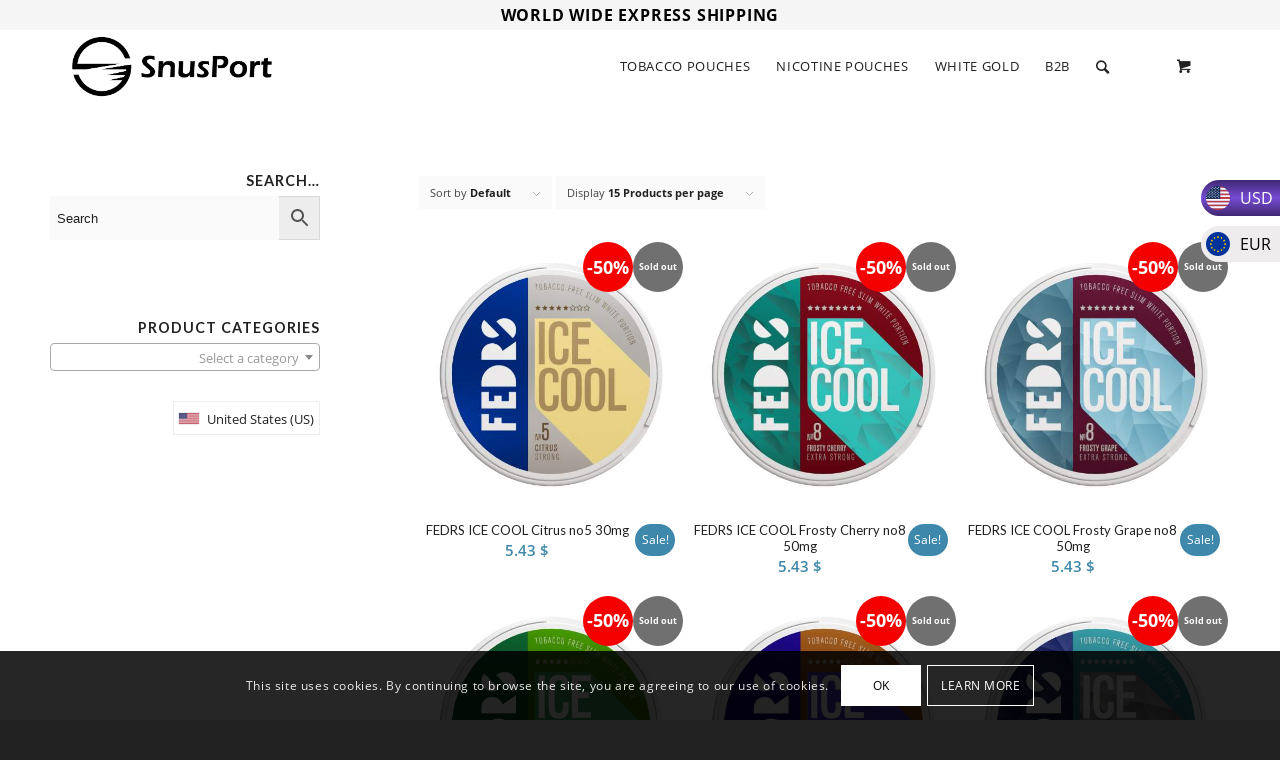

--- FILE ---
content_type: text/html; charset=UTF-8
request_url: https://www.snusport.com/product-tag/fedrs/
body_size: 43415
content:
<!DOCTYPE html>
<html lang="en-US" class="html_stretched responsive av-preloader-disabled av-default-lightbox  html_header_top html_logo_left html_main_nav_header html_menu_right html_custom html_header_sticky html_header_shrinking html_header_topbar_active html_mobile_menu_phone html_header_searchicon html_content_align_center html_header_unstick_top html_header_stretch_disabled html_minimal_header html_av-overlay-side html_av-overlay-side-classic html_av-submenu-noclone html_entry_id_103452 html_cart_at_menu av-cookies-consent-show-message-bar av-cookies-cookie-consent-enabled av-cookies-can-opt-out av-cookies-user-silent-accept avia-cookie-check-browser-settings av-no-preview html_text_menu_active ">
<head>
<meta charset="UTF-8" />


<!-- mobile setting -->
<meta name="viewport" content="width=device-width, initial-scale=1">

<!-- Scripts/CSS and wp_head hook -->
					<div id="wcc-sticky-list-wrapper" class=" 
					">
						<div id="wccs_sticky_container" class="noMoreTop">
							<a href="#" id="wccs_sticky_up"></a>
							<ul class="wcc-sticky-list">
								<li class="d-flex sticky-def 								crnt" data-code="USD">
									<span class="wcc-name">USD</span>
																			<span class="wcc-flag 										flag-icon flag-icon-um"></span>
																	</li>
																<li class="d-flex " data-code="EUR">
									<span class="wcc-name">EUR</span>
									<span class="wcc-flag 									flag-icon flag-icon-eu"></span>
								</li>
																</ul>
							<a href="#" id="wccs_sticky_down"></a>
						</div>
					</div>
					<form class="wccs_sticky_form" method="post" action="" style="display: none;">
						<input type="hidden" id="_wccsnonce" name="_wccsnonce" value="196994ee0f" /><input type="hidden" name="_wp_http_referer" value="/product-tag/fedrs/" />						<input type="hidden" name="wcc_switcher" class="wcc_switcher" value="">
					</form>
					<meta name='robots' content='index, follow, max-image-preview:large, max-snippet:-1, max-video-preview:-1' />

				<script type='text/javascript'>

				function avia_cookie_check_sessionStorage()
				{
					//	FF throws error when all cookies blocked !!
					var sessionBlocked = false;
					try
					{
						var test = sessionStorage.getItem( 'aviaCookieRefused' ) != null;
					}
					catch(e)
					{
						sessionBlocked = true;
					}
					
					var aviaCookieRefused = ! sessionBlocked ? sessionStorage.getItem( 'aviaCookieRefused' ) : null;
					
					var html = document.getElementsByTagName('html')[0];

					/**
					 * Set a class to avoid calls to sessionStorage
					 */
					if( sessionBlocked || aviaCookieRefused )
					{
						if( html.className.indexOf('av-cookies-session-refused') < 0 )
						{
							html.className += ' av-cookies-session-refused';
						}
					}
					
					if( sessionBlocked || aviaCookieRefused || document.cookie.match(/aviaCookieConsent/) )
					{
						if( html.className.indexOf('av-cookies-user-silent-accept') >= 0 )
						{
							 html.className = html.className.replace(/\bav-cookies-user-silent-accept\b/g, '');
						}
					}
				}

				avia_cookie_check_sessionStorage();

			</script>
			
	<!-- This site is optimized with the Yoast SEO plugin v26.7 - https://yoast.com/wordpress/plugins/seo/ -->
	<title>FEDRS Archives - SnusPort</title>
	<link rel="canonical" href="https://www.snusport.com/product-tag/fedrs/" />
	<link rel="next" href="https://www.snusport.com/product-tag/fedrs/page/2/" />
	<meta property="og:locale" content="en_US" />
	<meta property="og:type" content="article" />
	<meta property="og:title" content="FEDRS Archives - SnusPort" />
	<meta property="og:url" content="https://www.snusport.com/product-tag/fedrs/" />
	<meta property="og:site_name" content="SnusPort" />
	<meta name="twitter:card" content="summary_large_image" />
	<script type="application/ld+json" class="yoast-schema-graph">{"@context":"https://schema.org","@graph":[{"@type":"CollectionPage","@id":"https://www.snusport.com/product-tag/fedrs/","url":"https://www.snusport.com/product-tag/fedrs/","name":"FEDRS Archives - SnusPort","isPartOf":{"@id":"https://www.snusport.com/#website"},"primaryImageOfPage":{"@id":"https://www.snusport.com/product-tag/fedrs/#primaryimage"},"image":{"@id":"https://www.snusport.com/product-tag/fedrs/#primaryimage"},"thumbnailUrl":"https://www.snusport.com/wp-content/uploads/2022/11/30mg-Citrus.jpg","breadcrumb":{"@id":"https://www.snusport.com/product-tag/fedrs/#breadcrumb"},"inLanguage":"en-US"},{"@type":"ImageObject","inLanguage":"en-US","@id":"https://www.snusport.com/product-tag/fedrs/#primaryimage","url":"https://www.snusport.com/wp-content/uploads/2022/11/30mg-Citrus.jpg","contentUrl":"https://www.snusport.com/wp-content/uploads/2022/11/30mg-Citrus.jpg","width":500,"height":500,"caption":"FEDRS ICE COOL Citrus no5"},{"@type":"BreadcrumbList","@id":"https://www.snusport.com/product-tag/fedrs/#breadcrumb","itemListElement":[{"@type":"ListItem","position":1,"name":"Home","item":"https://www.snusport.com/home/"},{"@type":"ListItem","position":2,"name":"FEDRS"}]},{"@type":"WebSite","@id":"https://www.snusport.com/#website","url":"https://www.snusport.com/","name":"SnusPort","description":"Snus online","potentialAction":[{"@type":"SearchAction","target":{"@type":"EntryPoint","urlTemplate":"https://www.snusport.com/?s={search_term_string}"},"query-input":{"@type":"PropertyValueSpecification","valueRequired":true,"valueName":"search_term_string"}}],"inLanguage":"en-US"}]}</script>
	<!-- / Yoast SEO plugin. -->


<link rel='dns-prefetch' href='//static.klaviyo.com' />
<link rel='dns-prefetch' href='//www.googletagmanager.com' />
<link rel="alternate" type="application/rss+xml" title="SnusPort &raquo; Feed" href="https://www.snusport.com/feed/" />
<link rel="alternate" type="application/rss+xml" title="SnusPort &raquo; Comments Feed" href="https://www.snusport.com/comments/feed/" />
<link rel="alternate" type="application/rss+xml" title="SnusPort &raquo; FEDRS Tag Feed" href="https://www.snusport.com/product-tag/fedrs/feed/" />

<!-- google webfont font replacement -->

			<script type='text/javascript'>

				(function() {
					
					/*	check if webfonts are disabled by user setting via cookie - or user must opt in.	*/
					var html = document.getElementsByTagName('html')[0];
					var cookie_check = html.className.indexOf('av-cookies-needs-opt-in') >= 0 || html.className.indexOf('av-cookies-can-opt-out') >= 0;
					var allow_continue = true;
					var silent_accept_cookie = html.className.indexOf('av-cookies-user-silent-accept') >= 0;

					if( cookie_check && ! silent_accept_cookie )
					{
						if( ! document.cookie.match(/aviaCookieConsent/) || html.className.indexOf('av-cookies-session-refused') >= 0 )
						{
							allow_continue = false;
						}
						else
						{
							if( ! document.cookie.match(/aviaPrivacyRefuseCookiesHideBar/) )
							{
								allow_continue = false;
							}
							else if( ! document.cookie.match(/aviaPrivacyEssentialCookiesEnabled/) )
							{
								allow_continue = false;
							}
							else if( document.cookie.match(/aviaPrivacyGoogleWebfontsDisabled/) )
							{
								allow_continue = false;
							}
						}
					}
					
					if( allow_continue )
					{
						var f = document.createElement('link');
					
						f.type 	= 'text/css';
						f.rel 	= 'stylesheet';
						f.href 	= '//fonts.googleapis.com/css?family=Lato:300,400,700%7COpen+Sans:400,600';
						f.id 	= 'avia-google-webfont';

						document.getElementsByTagName('head')[0].appendChild(f);
					}
				})();
			
			</script>
			<style id='wp-img-auto-sizes-contain-inline-css' type='text/css'>
img:is([sizes=auto i],[sizes^="auto," i]){contain-intrinsic-size:3000px 1500px}
/*# sourceURL=wp-img-auto-sizes-contain-inline-css */
</style>
<link rel='stylesheet' id='font-awesome-css' href='https://www.snusport.com/wp-content/plugins/advanced-product-labels-for-woocommerce/berocket/assets/css/font-awesome.min.css?ver=6.9' type='text/css' media='all' />
<link rel='stylesheet' id='berocket_products_label_style-css' href='https://www.snusport.com/wp-content/plugins/advanced-product-labels-for-woocommerce/css/frontend.css?ver=3.3.3.1' type='text/css' media='all' />
<style id='berocket_products_label_style-inline-css' type='text/css'>

        .berocket_better_labels:before,
        .berocket_better_labels:after {
            clear: both;
            content: " ";
            display: block;
        }
        .berocket_better_labels.berocket_better_labels_image {
            position: absolute!important;
            top: 0px!important;
            bottom: 0px!important;
            left: 0px!important;
            right: 0px!important;
            pointer-events: none;
        }
        .berocket_better_labels.berocket_better_labels_image * {
            pointer-events: none;
        }
        .berocket_better_labels.berocket_better_labels_image img,
        .berocket_better_labels.berocket_better_labels_image .fa,
        .berocket_better_labels.berocket_better_labels_image .berocket_color_label,
        .berocket_better_labels.berocket_better_labels_image .berocket_image_background,
        .berocket_better_labels .berocket_better_labels_line .br_alabel,
        .berocket_better_labels .berocket_better_labels_line .br_alabel span {
            pointer-events: all;
        }
        .berocket_better_labels .berocket_color_label,
        .br_alabel .berocket_color_label {
            width: 100%;
            height: 100%;
            display: block;
        }
        .berocket_better_labels .berocket_better_labels_position_left {
            text-align:left;
            float: left;
            clear: left;
        }
        .berocket_better_labels .berocket_better_labels_position_center {
            text-align:center;
        }
        .berocket_better_labels .berocket_better_labels_position_right {
            text-align:right;
            float: right;
            clear: right;
        }
        .berocket_better_labels.berocket_better_labels_label {
            clear: both
        }
        .berocket_better_labels .berocket_better_labels_line {
            line-height: 1px;
        }
        .berocket_better_labels.berocket_better_labels_label .berocket_better_labels_line {
            clear: none;
        }
        .berocket_better_labels .berocket_better_labels_position_left .berocket_better_labels_line {
            clear: left;
        }
        .berocket_better_labels .berocket_better_labels_position_right .berocket_better_labels_line {
            clear: right;
        }
        .berocket_better_labels .berocket_better_labels_line .br_alabel {
            display: inline-block;
            position: relative;
            top: 0!important;
            left: 0!important;
            right: 0!important;
            line-height: 1px;
        }.berocket_better_labels .berocket_better_labels_position {
                display: flex;
                flex-direction: column;
            }
            .berocket_better_labels .berocket_better_labels_position.berocket_better_labels_position_left {
                align-items: start;
            }
            .berocket_better_labels .berocket_better_labels_position.berocket_better_labels_position_right {
                align-items: end;
            }
            .rtl .berocket_better_labels .berocket_better_labels_position.berocket_better_labels_position_left {
                align-items: end;
            }
            .rtl .berocket_better_labels .berocket_better_labels_position.berocket_better_labels_position_right {
                align-items: start;
            }
            .berocket_better_labels .berocket_better_labels_position.berocket_better_labels_position_center {
                align-items: center;
            }
            .berocket_better_labels .berocket_better_labels_position .berocket_better_labels_inline {
                display: flex;
                align-items: start;
            }
/*# sourceURL=berocket_products_label_style-inline-css */
</style>
<link rel='stylesheet' id='sgr-css' href='https://www.snusport.com/wp-content/plugins/simple-google-recaptcha/sgr.css?ver=1665062598' type='text/css' media='all' />
<link rel='stylesheet' id='avia-woocommerce-css-css' href='https://www.snusport.com/wp-content/themes/enfold/config-woocommerce/woocommerce-mod.css?ver=6.9' type='text/css' media='all' />
<link rel='stylesheet' id='avia-grid-css' href='https://www.snusport.com/wp-content/themes/enfold/css/grid.css?ver=4.7.6.1' type='text/css' media='all' />
<link rel='stylesheet' id='avia-base-css' href='https://www.snusport.com/wp-content/themes/enfold/css/base.css?ver=4.7.6.1' type='text/css' media='all' />
<link rel='stylesheet' id='avia-layout-css' href='https://www.snusport.com/wp-content/themes/enfold/css/layout.css?ver=4.7.6.1' type='text/css' media='all' />
<link rel='stylesheet' id='avia-module-audioplayer-css' href='https://www.snusport.com/wp-content/themes/enfold/config-templatebuilder/avia-shortcodes/audio-player/audio-player.css?ver=6.9' type='text/css' media='all' />
<link rel='stylesheet' id='avia-module-blog-css' href='https://www.snusport.com/wp-content/themes/enfold/config-templatebuilder/avia-shortcodes/blog/blog.css?ver=6.9' type='text/css' media='all' />
<link rel='stylesheet' id='avia-module-postslider-css' href='https://www.snusport.com/wp-content/themes/enfold/config-templatebuilder/avia-shortcodes/postslider/postslider.css?ver=6.9' type='text/css' media='all' />
<link rel='stylesheet' id='avia-module-button-css' href='https://www.snusport.com/wp-content/themes/enfold/config-templatebuilder/avia-shortcodes/buttons/buttons.css?ver=6.9' type='text/css' media='all' />
<link rel='stylesheet' id='avia-module-buttonrow-css' href='https://www.snusport.com/wp-content/themes/enfold/config-templatebuilder/avia-shortcodes/buttonrow/buttonrow.css?ver=6.9' type='text/css' media='all' />
<link rel='stylesheet' id='avia-module-button-fullwidth-css' href='https://www.snusport.com/wp-content/themes/enfold/config-templatebuilder/avia-shortcodes/buttons_fullwidth/buttons_fullwidth.css?ver=6.9' type='text/css' media='all' />
<link rel='stylesheet' id='avia-module-catalogue-css' href='https://www.snusport.com/wp-content/themes/enfold/config-templatebuilder/avia-shortcodes/catalogue/catalogue.css?ver=6.9' type='text/css' media='all' />
<link rel='stylesheet' id='avia-module-comments-css' href='https://www.snusport.com/wp-content/themes/enfold/config-templatebuilder/avia-shortcodes/comments/comments.css?ver=6.9' type='text/css' media='all' />
<link rel='stylesheet' id='avia-module-contact-css' href='https://www.snusport.com/wp-content/themes/enfold/config-templatebuilder/avia-shortcodes/contact/contact.css?ver=6.9' type='text/css' media='all' />
<link rel='stylesheet' id='avia-module-slideshow-css' href='https://www.snusport.com/wp-content/themes/enfold/config-templatebuilder/avia-shortcodes/slideshow/slideshow.css?ver=6.9' type='text/css' media='all' />
<link rel='stylesheet' id='avia-module-slideshow-contentpartner-css' href='https://www.snusport.com/wp-content/themes/enfold/config-templatebuilder/avia-shortcodes/contentslider/contentslider.css?ver=6.9' type='text/css' media='all' />
<link rel='stylesheet' id='avia-module-countdown-css' href='https://www.snusport.com/wp-content/themes/enfold/config-templatebuilder/avia-shortcodes/countdown/countdown.css?ver=6.9' type='text/css' media='all' />
<link rel='stylesheet' id='avia-module-gallery-css' href='https://www.snusport.com/wp-content/themes/enfold/config-templatebuilder/avia-shortcodes/gallery/gallery.css?ver=6.9' type='text/css' media='all' />
<link rel='stylesheet' id='avia-module-gallery-hor-css' href='https://www.snusport.com/wp-content/themes/enfold/config-templatebuilder/avia-shortcodes/gallery_horizontal/gallery_horizontal.css?ver=6.9' type='text/css' media='all' />
<link rel='stylesheet' id='avia-module-maps-css' href='https://www.snusport.com/wp-content/themes/enfold/config-templatebuilder/avia-shortcodes/google_maps/google_maps.css?ver=6.9' type='text/css' media='all' />
<link rel='stylesheet' id='avia-module-gridrow-css' href='https://www.snusport.com/wp-content/themes/enfold/config-templatebuilder/avia-shortcodes/grid_row/grid_row.css?ver=6.9' type='text/css' media='all' />
<link rel='stylesheet' id='avia-module-heading-css' href='https://www.snusport.com/wp-content/themes/enfold/config-templatebuilder/avia-shortcodes/heading/heading.css?ver=6.9' type='text/css' media='all' />
<link rel='stylesheet' id='avia-module-rotator-css' href='https://www.snusport.com/wp-content/themes/enfold/config-templatebuilder/avia-shortcodes/headline_rotator/headline_rotator.css?ver=6.9' type='text/css' media='all' />
<link rel='stylesheet' id='avia-module-hr-css' href='https://www.snusport.com/wp-content/themes/enfold/config-templatebuilder/avia-shortcodes/hr/hr.css?ver=6.9' type='text/css' media='all' />
<link rel='stylesheet' id='avia-module-icon-css' href='https://www.snusport.com/wp-content/themes/enfold/config-templatebuilder/avia-shortcodes/icon/icon.css?ver=6.9' type='text/css' media='all' />
<link rel='stylesheet' id='avia-module-iconbox-css' href='https://www.snusport.com/wp-content/themes/enfold/config-templatebuilder/avia-shortcodes/iconbox/iconbox.css?ver=6.9' type='text/css' media='all' />
<link rel='stylesheet' id='avia-module-icongrid-css' href='https://www.snusport.com/wp-content/themes/enfold/config-templatebuilder/avia-shortcodes/icongrid/icongrid.css?ver=6.9' type='text/css' media='all' />
<link rel='stylesheet' id='avia-module-iconlist-css' href='https://www.snusport.com/wp-content/themes/enfold/config-templatebuilder/avia-shortcodes/iconlist/iconlist.css?ver=6.9' type='text/css' media='all' />
<link rel='stylesheet' id='avia-module-image-css' href='https://www.snusport.com/wp-content/themes/enfold/config-templatebuilder/avia-shortcodes/image/image.css?ver=6.9' type='text/css' media='all' />
<link rel='stylesheet' id='avia-module-hotspot-css' href='https://www.snusport.com/wp-content/themes/enfold/config-templatebuilder/avia-shortcodes/image_hotspots/image_hotspots.css?ver=6.9' type='text/css' media='all' />
<link rel='stylesheet' id='avia-module-magazine-css' href='https://www.snusport.com/wp-content/themes/enfold/config-templatebuilder/avia-shortcodes/magazine/magazine.css?ver=6.9' type='text/css' media='all' />
<link rel='stylesheet' id='avia-module-masonry-css' href='https://www.snusport.com/wp-content/themes/enfold/config-templatebuilder/avia-shortcodes/masonry_entries/masonry_entries.css?ver=6.9' type='text/css' media='all' />
<link rel='stylesheet' id='avia-siteloader-css' href='https://www.snusport.com/wp-content/themes/enfold/css/avia-snippet-site-preloader.css?ver=6.9' type='text/css' media='all' />
<link rel='stylesheet' id='avia-module-menu-css' href='https://www.snusport.com/wp-content/themes/enfold/config-templatebuilder/avia-shortcodes/menu/menu.css?ver=6.9' type='text/css' media='all' />
<link rel='stylesheet' id='avia-modfule-notification-css' href='https://www.snusport.com/wp-content/themes/enfold/config-templatebuilder/avia-shortcodes/notification/notification.css?ver=6.9' type='text/css' media='all' />
<link rel='stylesheet' id='avia-module-numbers-css' href='https://www.snusport.com/wp-content/themes/enfold/config-templatebuilder/avia-shortcodes/numbers/numbers.css?ver=6.9' type='text/css' media='all' />
<link rel='stylesheet' id='avia-module-portfolio-css' href='https://www.snusport.com/wp-content/themes/enfold/config-templatebuilder/avia-shortcodes/portfolio/portfolio.css?ver=6.9' type='text/css' media='all' />
<link rel='stylesheet' id='avia-module-progress-bar-css' href='https://www.snusport.com/wp-content/themes/enfold/config-templatebuilder/avia-shortcodes/progressbar/progressbar.css?ver=6.9' type='text/css' media='all' />
<link rel='stylesheet' id='avia-module-promobox-css' href='https://www.snusport.com/wp-content/themes/enfold/config-templatebuilder/avia-shortcodes/promobox/promobox.css?ver=6.9' type='text/css' media='all' />
<link rel='stylesheet' id='avia-sc-search-css' href='https://www.snusport.com/wp-content/themes/enfold/config-templatebuilder/avia-shortcodes/search/search.css?ver=6.9' type='text/css' media='all' />
<link rel='stylesheet' id='avia-module-slideshow-accordion-css' href='https://www.snusport.com/wp-content/themes/enfold/config-templatebuilder/avia-shortcodes/slideshow_accordion/slideshow_accordion.css?ver=6.9' type='text/css' media='all' />
<link rel='stylesheet' id='avia-module-slideshow-feature-image-css' href='https://www.snusport.com/wp-content/themes/enfold/config-templatebuilder/avia-shortcodes/slideshow_feature_image/slideshow_feature_image.css?ver=6.9' type='text/css' media='all' />
<link rel='stylesheet' id='avia-module-slideshow-fullsize-css' href='https://www.snusport.com/wp-content/themes/enfold/config-templatebuilder/avia-shortcodes/slideshow_fullsize/slideshow_fullsize.css?ver=6.9' type='text/css' media='all' />
<link rel='stylesheet' id='avia-module-slideshow-fullscreen-css' href='https://www.snusport.com/wp-content/themes/enfold/config-templatebuilder/avia-shortcodes/slideshow_fullscreen/slideshow_fullscreen.css?ver=6.9' type='text/css' media='all' />
<link rel='stylesheet' id='avia-module-slideshow-ls-css' href='https://www.snusport.com/wp-content/themes/enfold/config-templatebuilder/avia-shortcodes/slideshow_layerslider/slideshow_layerslider.css?ver=6.9' type='text/css' media='all' />
<link rel='stylesheet' id='avia-module-social-css' href='https://www.snusport.com/wp-content/themes/enfold/config-templatebuilder/avia-shortcodes/social_share/social_share.css?ver=6.9' type='text/css' media='all' />
<link rel='stylesheet' id='avia-module-tabsection-css' href='https://www.snusport.com/wp-content/themes/enfold/config-templatebuilder/avia-shortcodes/tab_section/tab_section.css?ver=6.9' type='text/css' media='all' />
<link rel='stylesheet' id='avia-module-table-css' href='https://www.snusport.com/wp-content/themes/enfold/config-templatebuilder/avia-shortcodes/table/table.css?ver=6.9' type='text/css' media='all' />
<link rel='stylesheet' id='avia-module-tabs-css' href='https://www.snusport.com/wp-content/themes/enfold/config-templatebuilder/avia-shortcodes/tabs/tabs.css?ver=6.9' type='text/css' media='all' />
<link rel='stylesheet' id='avia-module-team-css' href='https://www.snusport.com/wp-content/themes/enfold/config-templatebuilder/avia-shortcodes/team/team.css?ver=6.9' type='text/css' media='all' />
<link rel='stylesheet' id='avia-module-testimonials-css' href='https://www.snusport.com/wp-content/themes/enfold/config-templatebuilder/avia-shortcodes/testimonials/testimonials.css?ver=6.9' type='text/css' media='all' />
<link rel='stylesheet' id='avia-module-timeline-css' href='https://www.snusport.com/wp-content/themes/enfold/config-templatebuilder/avia-shortcodes/timeline/timeline.css?ver=6.9' type='text/css' media='all' />
<link rel='stylesheet' id='avia-module-toggles-css' href='https://www.snusport.com/wp-content/themes/enfold/config-templatebuilder/avia-shortcodes/toggles/toggles.css?ver=6.9' type='text/css' media='all' />
<link rel='stylesheet' id='avia-module-video-css' href='https://www.snusport.com/wp-content/themes/enfold/config-templatebuilder/avia-shortcodes/video/video.css?ver=6.9' type='text/css' media='all' />
<link rel='stylesheet' id='sbi_styles-css' href='https://www.snusport.com/wp-content/plugins/instagram-feed/css/sbi-styles.min.css?ver=6.10.0' type='text/css' media='all' />
<style id='wp-emoji-styles-inline-css' type='text/css'>

	img.wp-smiley, img.emoji {
		display: inline !important;
		border: none !important;
		box-shadow: none !important;
		height: 1em !important;
		width: 1em !important;
		margin: 0 0.07em !important;
		vertical-align: -0.1em !important;
		background: none !important;
		padding: 0 !important;
	}
/*# sourceURL=wp-emoji-styles-inline-css */
</style>
<style id='wp-block-library-inline-css' type='text/css'>
:root{--wp-block-synced-color:#7a00df;--wp-block-synced-color--rgb:122,0,223;--wp-bound-block-color:var(--wp-block-synced-color);--wp-editor-canvas-background:#ddd;--wp-admin-theme-color:#007cba;--wp-admin-theme-color--rgb:0,124,186;--wp-admin-theme-color-darker-10:#006ba1;--wp-admin-theme-color-darker-10--rgb:0,107,160.5;--wp-admin-theme-color-darker-20:#005a87;--wp-admin-theme-color-darker-20--rgb:0,90,135;--wp-admin-border-width-focus:2px}@media (min-resolution:192dpi){:root{--wp-admin-border-width-focus:1.5px}}.wp-element-button{cursor:pointer}:root .has-very-light-gray-background-color{background-color:#eee}:root .has-very-dark-gray-background-color{background-color:#313131}:root .has-very-light-gray-color{color:#eee}:root .has-very-dark-gray-color{color:#313131}:root .has-vivid-green-cyan-to-vivid-cyan-blue-gradient-background{background:linear-gradient(135deg,#00d084,#0693e3)}:root .has-purple-crush-gradient-background{background:linear-gradient(135deg,#34e2e4,#4721fb 50%,#ab1dfe)}:root .has-hazy-dawn-gradient-background{background:linear-gradient(135deg,#faaca8,#dad0ec)}:root .has-subdued-olive-gradient-background{background:linear-gradient(135deg,#fafae1,#67a671)}:root .has-atomic-cream-gradient-background{background:linear-gradient(135deg,#fdd79a,#004a59)}:root .has-nightshade-gradient-background{background:linear-gradient(135deg,#330968,#31cdcf)}:root .has-midnight-gradient-background{background:linear-gradient(135deg,#020381,#2874fc)}:root{--wp--preset--font-size--normal:16px;--wp--preset--font-size--huge:42px}.has-regular-font-size{font-size:1em}.has-larger-font-size{font-size:2.625em}.has-normal-font-size{font-size:var(--wp--preset--font-size--normal)}.has-huge-font-size{font-size:var(--wp--preset--font-size--huge)}.has-text-align-center{text-align:center}.has-text-align-left{text-align:left}.has-text-align-right{text-align:right}.has-fit-text{white-space:nowrap!important}#end-resizable-editor-section{display:none}.aligncenter{clear:both}.items-justified-left{justify-content:flex-start}.items-justified-center{justify-content:center}.items-justified-right{justify-content:flex-end}.items-justified-space-between{justify-content:space-between}.screen-reader-text{border:0;clip-path:inset(50%);height:1px;margin:-1px;overflow:hidden;padding:0;position:absolute;width:1px;word-wrap:normal!important}.screen-reader-text:focus{background-color:#ddd;clip-path:none;color:#444;display:block;font-size:1em;height:auto;left:5px;line-height:normal;padding:15px 23px 14px;text-decoration:none;top:5px;width:auto;z-index:100000}html :where(.has-border-color){border-style:solid}html :where([style*=border-top-color]){border-top-style:solid}html :where([style*=border-right-color]){border-right-style:solid}html :where([style*=border-bottom-color]){border-bottom-style:solid}html :where([style*=border-left-color]){border-left-style:solid}html :where([style*=border-width]){border-style:solid}html :where([style*=border-top-width]){border-top-style:solid}html :where([style*=border-right-width]){border-right-style:solid}html :where([style*=border-bottom-width]){border-bottom-style:solid}html :where([style*=border-left-width]){border-left-style:solid}html :where(img[class*=wp-image-]){height:auto;max-width:100%}:where(figure){margin:0 0 1em}html :where(.is-position-sticky){--wp-admin--admin-bar--position-offset:var(--wp-admin--admin-bar--height,0px)}@media screen and (max-width:600px){html :where(.is-position-sticky){--wp-admin--admin-bar--position-offset:0px}}

/*# sourceURL=wp-block-library-inline-css */
</style><link rel='stylesheet' id='wc-blocks-style-css' href='https://www.snusport.com/wp-content/plugins/woocommerce/assets/client/blocks/wc-blocks.css?ver=wc-10.4.3' type='text/css' media='all' />
<style id='global-styles-inline-css' type='text/css'>
:root{--wp--preset--aspect-ratio--square: 1;--wp--preset--aspect-ratio--4-3: 4/3;--wp--preset--aspect-ratio--3-4: 3/4;--wp--preset--aspect-ratio--3-2: 3/2;--wp--preset--aspect-ratio--2-3: 2/3;--wp--preset--aspect-ratio--16-9: 16/9;--wp--preset--aspect-ratio--9-16: 9/16;--wp--preset--color--black: #000000;--wp--preset--color--cyan-bluish-gray: #abb8c3;--wp--preset--color--white: #ffffff;--wp--preset--color--pale-pink: #f78da7;--wp--preset--color--vivid-red: #cf2e2e;--wp--preset--color--luminous-vivid-orange: #ff6900;--wp--preset--color--luminous-vivid-amber: #fcb900;--wp--preset--color--light-green-cyan: #7bdcb5;--wp--preset--color--vivid-green-cyan: #00d084;--wp--preset--color--pale-cyan-blue: #8ed1fc;--wp--preset--color--vivid-cyan-blue: #0693e3;--wp--preset--color--vivid-purple: #9b51e0;--wp--preset--gradient--vivid-cyan-blue-to-vivid-purple: linear-gradient(135deg,rgb(6,147,227) 0%,rgb(155,81,224) 100%);--wp--preset--gradient--light-green-cyan-to-vivid-green-cyan: linear-gradient(135deg,rgb(122,220,180) 0%,rgb(0,208,130) 100%);--wp--preset--gradient--luminous-vivid-amber-to-luminous-vivid-orange: linear-gradient(135deg,rgb(252,185,0) 0%,rgb(255,105,0) 100%);--wp--preset--gradient--luminous-vivid-orange-to-vivid-red: linear-gradient(135deg,rgb(255,105,0) 0%,rgb(207,46,46) 100%);--wp--preset--gradient--very-light-gray-to-cyan-bluish-gray: linear-gradient(135deg,rgb(238,238,238) 0%,rgb(169,184,195) 100%);--wp--preset--gradient--cool-to-warm-spectrum: linear-gradient(135deg,rgb(74,234,220) 0%,rgb(151,120,209) 20%,rgb(207,42,186) 40%,rgb(238,44,130) 60%,rgb(251,105,98) 80%,rgb(254,248,76) 100%);--wp--preset--gradient--blush-light-purple: linear-gradient(135deg,rgb(255,206,236) 0%,rgb(152,150,240) 100%);--wp--preset--gradient--blush-bordeaux: linear-gradient(135deg,rgb(254,205,165) 0%,rgb(254,45,45) 50%,rgb(107,0,62) 100%);--wp--preset--gradient--luminous-dusk: linear-gradient(135deg,rgb(255,203,112) 0%,rgb(199,81,192) 50%,rgb(65,88,208) 100%);--wp--preset--gradient--pale-ocean: linear-gradient(135deg,rgb(255,245,203) 0%,rgb(182,227,212) 50%,rgb(51,167,181) 100%);--wp--preset--gradient--electric-grass: linear-gradient(135deg,rgb(202,248,128) 0%,rgb(113,206,126) 100%);--wp--preset--gradient--midnight: linear-gradient(135deg,rgb(2,3,129) 0%,rgb(40,116,252) 100%);--wp--preset--font-size--small: 13px;--wp--preset--font-size--medium: 20px;--wp--preset--font-size--large: 36px;--wp--preset--font-size--x-large: 42px;--wp--preset--spacing--20: 0.44rem;--wp--preset--spacing--30: 0.67rem;--wp--preset--spacing--40: 1rem;--wp--preset--spacing--50: 1.5rem;--wp--preset--spacing--60: 2.25rem;--wp--preset--spacing--70: 3.38rem;--wp--preset--spacing--80: 5.06rem;--wp--preset--shadow--natural: 6px 6px 9px rgba(0, 0, 0, 0.2);--wp--preset--shadow--deep: 12px 12px 50px rgba(0, 0, 0, 0.4);--wp--preset--shadow--sharp: 6px 6px 0px rgba(0, 0, 0, 0.2);--wp--preset--shadow--outlined: 6px 6px 0px -3px rgb(255, 255, 255), 6px 6px rgb(0, 0, 0);--wp--preset--shadow--crisp: 6px 6px 0px rgb(0, 0, 0);}:where(.is-layout-flex){gap: 0.5em;}:where(.is-layout-grid){gap: 0.5em;}body .is-layout-flex{display: flex;}.is-layout-flex{flex-wrap: wrap;align-items: center;}.is-layout-flex > :is(*, div){margin: 0;}body .is-layout-grid{display: grid;}.is-layout-grid > :is(*, div){margin: 0;}:where(.wp-block-columns.is-layout-flex){gap: 2em;}:where(.wp-block-columns.is-layout-grid){gap: 2em;}:where(.wp-block-post-template.is-layout-flex){gap: 1.25em;}:where(.wp-block-post-template.is-layout-grid){gap: 1.25em;}.has-black-color{color: var(--wp--preset--color--black) !important;}.has-cyan-bluish-gray-color{color: var(--wp--preset--color--cyan-bluish-gray) !important;}.has-white-color{color: var(--wp--preset--color--white) !important;}.has-pale-pink-color{color: var(--wp--preset--color--pale-pink) !important;}.has-vivid-red-color{color: var(--wp--preset--color--vivid-red) !important;}.has-luminous-vivid-orange-color{color: var(--wp--preset--color--luminous-vivid-orange) !important;}.has-luminous-vivid-amber-color{color: var(--wp--preset--color--luminous-vivid-amber) !important;}.has-light-green-cyan-color{color: var(--wp--preset--color--light-green-cyan) !important;}.has-vivid-green-cyan-color{color: var(--wp--preset--color--vivid-green-cyan) !important;}.has-pale-cyan-blue-color{color: var(--wp--preset--color--pale-cyan-blue) !important;}.has-vivid-cyan-blue-color{color: var(--wp--preset--color--vivid-cyan-blue) !important;}.has-vivid-purple-color{color: var(--wp--preset--color--vivid-purple) !important;}.has-black-background-color{background-color: var(--wp--preset--color--black) !important;}.has-cyan-bluish-gray-background-color{background-color: var(--wp--preset--color--cyan-bluish-gray) !important;}.has-white-background-color{background-color: var(--wp--preset--color--white) !important;}.has-pale-pink-background-color{background-color: var(--wp--preset--color--pale-pink) !important;}.has-vivid-red-background-color{background-color: var(--wp--preset--color--vivid-red) !important;}.has-luminous-vivid-orange-background-color{background-color: var(--wp--preset--color--luminous-vivid-orange) !important;}.has-luminous-vivid-amber-background-color{background-color: var(--wp--preset--color--luminous-vivid-amber) !important;}.has-light-green-cyan-background-color{background-color: var(--wp--preset--color--light-green-cyan) !important;}.has-vivid-green-cyan-background-color{background-color: var(--wp--preset--color--vivid-green-cyan) !important;}.has-pale-cyan-blue-background-color{background-color: var(--wp--preset--color--pale-cyan-blue) !important;}.has-vivid-cyan-blue-background-color{background-color: var(--wp--preset--color--vivid-cyan-blue) !important;}.has-vivid-purple-background-color{background-color: var(--wp--preset--color--vivid-purple) !important;}.has-black-border-color{border-color: var(--wp--preset--color--black) !important;}.has-cyan-bluish-gray-border-color{border-color: var(--wp--preset--color--cyan-bluish-gray) !important;}.has-white-border-color{border-color: var(--wp--preset--color--white) !important;}.has-pale-pink-border-color{border-color: var(--wp--preset--color--pale-pink) !important;}.has-vivid-red-border-color{border-color: var(--wp--preset--color--vivid-red) !important;}.has-luminous-vivid-orange-border-color{border-color: var(--wp--preset--color--luminous-vivid-orange) !important;}.has-luminous-vivid-amber-border-color{border-color: var(--wp--preset--color--luminous-vivid-amber) !important;}.has-light-green-cyan-border-color{border-color: var(--wp--preset--color--light-green-cyan) !important;}.has-vivid-green-cyan-border-color{border-color: var(--wp--preset--color--vivid-green-cyan) !important;}.has-pale-cyan-blue-border-color{border-color: var(--wp--preset--color--pale-cyan-blue) !important;}.has-vivid-cyan-blue-border-color{border-color: var(--wp--preset--color--vivid-cyan-blue) !important;}.has-vivid-purple-border-color{border-color: var(--wp--preset--color--vivid-purple) !important;}.has-vivid-cyan-blue-to-vivid-purple-gradient-background{background: var(--wp--preset--gradient--vivid-cyan-blue-to-vivid-purple) !important;}.has-light-green-cyan-to-vivid-green-cyan-gradient-background{background: var(--wp--preset--gradient--light-green-cyan-to-vivid-green-cyan) !important;}.has-luminous-vivid-amber-to-luminous-vivid-orange-gradient-background{background: var(--wp--preset--gradient--luminous-vivid-amber-to-luminous-vivid-orange) !important;}.has-luminous-vivid-orange-to-vivid-red-gradient-background{background: var(--wp--preset--gradient--luminous-vivid-orange-to-vivid-red) !important;}.has-very-light-gray-to-cyan-bluish-gray-gradient-background{background: var(--wp--preset--gradient--very-light-gray-to-cyan-bluish-gray) !important;}.has-cool-to-warm-spectrum-gradient-background{background: var(--wp--preset--gradient--cool-to-warm-spectrum) !important;}.has-blush-light-purple-gradient-background{background: var(--wp--preset--gradient--blush-light-purple) !important;}.has-blush-bordeaux-gradient-background{background: var(--wp--preset--gradient--blush-bordeaux) !important;}.has-luminous-dusk-gradient-background{background: var(--wp--preset--gradient--luminous-dusk) !important;}.has-pale-ocean-gradient-background{background: var(--wp--preset--gradient--pale-ocean) !important;}.has-electric-grass-gradient-background{background: var(--wp--preset--gradient--electric-grass) !important;}.has-midnight-gradient-background{background: var(--wp--preset--gradient--midnight) !important;}.has-small-font-size{font-size: var(--wp--preset--font-size--small) !important;}.has-medium-font-size{font-size: var(--wp--preset--font-size--medium) !important;}.has-large-font-size{font-size: var(--wp--preset--font-size--large) !important;}.has-x-large-font-size{font-size: var(--wp--preset--font-size--x-large) !important;}
/*# sourceURL=global-styles-inline-css */
</style>

<style id='classic-theme-styles-inline-css' type='text/css'>
/*! This file is auto-generated */
.wp-block-button__link{color:#fff;background-color:#32373c;border-radius:9999px;box-shadow:none;text-decoration:none;padding:calc(.667em + 2px) calc(1.333em + 2px);font-size:1.125em}.wp-block-file__button{background:#32373c;color:#fff;text-decoration:none}
/*# sourceURL=/wp-includes/css/classic-themes.min.css */
</style>
<link rel='stylesheet' id='cbr-pro-front-css-css' href='https://www.snusport.com/wp-content/plugins/country-base-restrictions-pro-addon/assets/css/front.css?ver=3.6' type='text/css' media='all' />
<link rel='stylesheet' id='dashicons-css' href='https://www.snusport.com/wp-includes/css/dashicons.min.css?ver=6.9' type='text/css' media='all' />
<link rel='stylesheet' id='select2-cbr-css' href='https://www.snusport.com/wp-content/plugins/country-base-restrictions-pro-addon/assets/css/select2.min.css?ver=6.9' type='text/css' media='all' />
<style id='woocommerce-inline-inline-css' type='text/css'>
.woocommerce form .form-row .required { visibility: visible; }
/*# sourceURL=woocommerce-inline-inline-css */
</style>
<link rel='stylesheet' id='wt-import-export-for-woo-css' href='https://www.snusport.com/wp-content/plugins/wt-import-export-for-woo/public/css/wt-import-export-for-woo-public.css?ver=1.1.7' type='text/css' media='all' />
<link rel='stylesheet' id='aws-style-css' href='https://www.snusport.com/wp-content/plugins/advanced-woo-search/assets/css/common.min.css?ver=3.10' type='text/css' media='all' />
<link rel='stylesheet' id='woocommerce-pre-orders-main-css-css' href='https://www.snusport.com/wp-content/plugins/preorders-for-woocommerce-pro/media/css/main.css?ver=6.9' type='text/css' media='all' />
<link rel='stylesheet' id='wccs_flags_style-css' href='https://www.snusport.com/wp-content/plugins/currency-switcher-for-woocommerce/assets/lib/flag-icon/flag-icon.css?ver=1.0' type='text/css' media='all' />
<link rel='stylesheet' id='wccs_slick_css-css' href='https://www.snusport.com/wp-content/plugins/currency-switcher-for-woocommerce/assets/frontend/css/wccs_slick.css?ver=1.0' type='text/css' media='all' />
<link rel='stylesheet' id='wccs_sticky_css-css' href='https://www.snusport.com/wp-content/plugins/currency-switcher-for-woocommerce/assets/frontend/themes/sticky/theme-05.css?ver=1.0&#038;t=16012026032955' type='text/css' media='all' />
<link rel='stylesheet' id='it-gift-owl-carousel-style-css' href='https://www.snusport.com/wp-content/plugins/ithemeland-free-gifts-for-woocommerce/frontend/assets/css/owl-carousel/owl.carousel.min.css?ver=6.9' type='text/css' media='all' />
<link rel='stylesheet' id='it-gift-dropdown-css-css' href='https://www.snusport.com/wp-content/plugins/ithemeland-free-gifts-for-woocommerce/frontend/assets/css/dropdown/dropdown.css?ver=6.9' type='text/css' media='all' />
<link rel='stylesheet' id='it-gift-style-css' href='https://www.snusport.com/wp-content/plugins/ithemeland-free-gifts-for-woocommerce/frontend/assets/css/style/style.css?ver=1.0.2' type='text/css' media='all' />
<link rel='stylesheet' id='it-gift-popup-css' href='https://www.snusport.com/wp-content/plugins/ithemeland-free-gifts-for-woocommerce/frontend/assets/css/popup/popup.css?ver=1.0.2' type='text/css' media='all' />
<link rel='stylesheet' id='woo-variation-swatches-css' href='https://www.snusport.com/wp-content/plugins/woo-variation-swatches/assets/css/frontend.min.css?ver=1686644796' type='text/css' media='all' />
<style id='woo-variation-swatches-inline-css' type='text/css'>
:root {
--wvs-tick:url("data:image/svg+xml;utf8,%3Csvg filter='drop-shadow(0px 0px 2px rgb(0 0 0 / .8))' xmlns='http://www.w3.org/2000/svg'  viewBox='0 0 30 30'%3E%3Cpath fill='none' stroke='%23ffffff' stroke-linecap='round' stroke-linejoin='round' stroke-width='4' d='M4 16L11 23 27 7'/%3E%3C/svg%3E");

--wvs-cross:url("data:image/svg+xml;utf8,%3Csvg filter='drop-shadow(0px 0px 5px rgb(255 255 255 / .6))' xmlns='http://www.w3.org/2000/svg' width='72px' height='72px' viewBox='0 0 24 24'%3E%3Cpath fill='none' stroke='%23ff0000' stroke-linecap='round' stroke-width='0.6' d='M5 5L19 19M19 5L5 19'/%3E%3C/svg%3E");
--wvs-single-product-item-width:30px;
--wvs-single-product-item-height:30px;
--wvs-single-product-item-font-size:16px}
/*# sourceURL=woo-variation-swatches-inline-css */
</style>
<link rel='stylesheet' id='woo_conditional_shipping_css-css' href='https://www.snusport.com/wp-content/plugins/woo-conditional-shipping-pro/includes/frontend/../../frontend/css/woo-conditional-shipping.css?ver=3.1.0.pro' type='text/css' media='all' />
<link rel='stylesheet' id='avia-scs-css' href='https://www.snusport.com/wp-content/themes/enfold/css/shortcodes.css?ver=4.7.6.1' type='text/css' media='all' />
<link rel='stylesheet' id='avia-popup-css-css' href='https://www.snusport.com/wp-content/themes/enfold/js/aviapopup/magnific-popup.css?ver=4.7.6.1' type='text/css' media='screen' />
<link rel='stylesheet' id='avia-lightbox-css' href='https://www.snusport.com/wp-content/themes/enfold/css/avia-snippet-lightbox.css?ver=4.7.6.1' type='text/css' media='screen' />
<link rel='stylesheet' id='avia-widget-css-css' href='https://www.snusport.com/wp-content/themes/enfold/css/avia-snippet-widget.css?ver=4.7.6.1' type='text/css' media='screen' />
<link rel='stylesheet' id='avia-dynamic-css' href='https://www.snusport.com/wp-content/uploads/dynamic_avia/snusport.css?ver=6446417a90868' type='text/css' media='all' />
<link rel='stylesheet' id='avia-custom-css' href='https://www.snusport.com/wp-content/themes/enfold/css/custom.css?ver=4.7.6.1' type='text/css' media='all' />
<link rel='stylesheet' id='avia-style-css' href='https://www.snusport.com/wp-content/themes/enfold-child/style.css?ver=4.7.6.1' type='text/css' media='all' />
<link rel='stylesheet' id='avia-cookie-css-css' href='https://www.snusport.com/wp-content/themes/enfold/css/avia-snippet-cookieconsent.css?ver=4.7.6.1' type='text/css' media='screen' />
<link rel='stylesheet' id='um_modal-css' href='https://www.snusport.com/wp-content/plugins/ultimate-member/assets/css/um-modal.min.css?ver=2.11.1' type='text/css' media='all' />
<link rel='stylesheet' id='um_ui-css' href='https://www.snusport.com/wp-content/plugins/ultimate-member/assets/libs/jquery-ui/jquery-ui.min.css?ver=1.13.2' type='text/css' media='all' />
<link rel='stylesheet' id='um_tipsy-css' href='https://www.snusport.com/wp-content/plugins/ultimate-member/assets/libs/tipsy/tipsy.min.css?ver=1.0.0a' type='text/css' media='all' />
<link rel='stylesheet' id='um_raty-css' href='https://www.snusport.com/wp-content/plugins/ultimate-member/assets/libs/raty/um-raty.min.css?ver=2.6.0' type='text/css' media='all' />
<link rel='stylesheet' id='select2-css' href='https://www.snusport.com/wp-content/plugins/ultimate-member/assets/libs/select2/select2.min.css?ver=4.0.13' type='text/css' media='all' />
<link rel='stylesheet' id='um_fileupload-css' href='https://www.snusport.com/wp-content/plugins/ultimate-member/assets/css/um-fileupload.min.css?ver=2.11.1' type='text/css' media='all' />
<link rel='stylesheet' id='um_confirm-css' href='https://www.snusport.com/wp-content/plugins/ultimate-member/assets/libs/um-confirm/um-confirm.min.css?ver=1.0' type='text/css' media='all' />
<link rel='stylesheet' id='um_datetime-css' href='https://www.snusport.com/wp-content/plugins/ultimate-member/assets/libs/pickadate/default.min.css?ver=3.6.2' type='text/css' media='all' />
<link rel='stylesheet' id='um_datetime_date-css' href='https://www.snusport.com/wp-content/plugins/ultimate-member/assets/libs/pickadate/default.date.min.css?ver=3.6.2' type='text/css' media='all' />
<link rel='stylesheet' id='um_datetime_time-css' href='https://www.snusport.com/wp-content/plugins/ultimate-member/assets/libs/pickadate/default.time.min.css?ver=3.6.2' type='text/css' media='all' />
<link rel='stylesheet' id='um_fonticons_ii-css' href='https://www.snusport.com/wp-content/plugins/ultimate-member/assets/libs/legacy/fonticons/fonticons-ii.min.css?ver=2.11.1' type='text/css' media='all' />
<link rel='stylesheet' id='um_fonticons_fa-css' href='https://www.snusport.com/wp-content/plugins/ultimate-member/assets/libs/legacy/fonticons/fonticons-fa.min.css?ver=2.11.1' type='text/css' media='all' />
<link rel='stylesheet' id='um_fontawesome-css' href='https://www.snusport.com/wp-content/plugins/ultimate-member/assets/css/um-fontawesome.min.css?ver=6.5.2' type='text/css' media='all' />
<link rel='stylesheet' id='um_common-css' href='https://www.snusport.com/wp-content/plugins/ultimate-member/assets/css/common.min.css?ver=2.11.1' type='text/css' media='all' />
<link rel='stylesheet' id='um_responsive-css' href='https://www.snusport.com/wp-content/plugins/ultimate-member/assets/css/um-responsive.min.css?ver=2.11.1' type='text/css' media='all' />
<link rel='stylesheet' id='um_styles-css' href='https://www.snusport.com/wp-content/plugins/ultimate-member/assets/css/um-styles.min.css?ver=2.11.1' type='text/css' media='all' />
<link rel='stylesheet' id='um_crop-css' href='https://www.snusport.com/wp-content/plugins/ultimate-member/assets/libs/cropper/cropper.min.css?ver=1.6.1' type='text/css' media='all' />
<link rel='stylesheet' id='um_profile-css' href='https://www.snusport.com/wp-content/plugins/ultimate-member/assets/css/um-profile.min.css?ver=2.11.1' type='text/css' media='all' />
<link rel='stylesheet' id='um_account-css' href='https://www.snusport.com/wp-content/plugins/ultimate-member/assets/css/um-account.min.css?ver=2.11.1' type='text/css' media='all' />
<link rel='stylesheet' id='um_misc-css' href='https://www.snusport.com/wp-content/plugins/ultimate-member/assets/css/um-misc.min.css?ver=2.11.1' type='text/css' media='all' />
<link rel='stylesheet' id='um_default_css-css' href='https://www.snusport.com/wp-content/plugins/ultimate-member/assets/css/um-old-default.min.css?ver=2.11.1' type='text/css' media='all' />
<link rel='stylesheet' id='wpc-filter-everything-css' href='https://www.snusport.com/wp-content/plugins/filter-everything/assets/css/filter-everything.min.css?ver=1.8.5' type='text/css' media='all' />
<link rel='stylesheet' id='wpc-filter-everything-custom-css' href='https://www.snusport.com/wp-content/uploads/cache/filter-everything/c2450917f8ed1f22fa98665c363463e5.css?ver=6.9' type='text/css' media='all' />
<script type="text/javascript" src="https://www.snusport.com/wp-includes/js/jquery/jquery.min.js?ver=3.7.1" id="jquery-core-js"></script>
<script type="text/javascript" src="https://www.snusport.com/wp-includes/js/jquery/jquery-migrate.min.js?ver=3.4.1" id="jquery-migrate-js"></script>
<script type="text/javascript" id="sgr-js-extra">
/* <![CDATA[ */
var sgr = {"sgr_site_key":"6Lc1SLUgAAAAAM1FMjGMTN5S4XpKr7pslLcCdqsi"};
//# sourceURL=sgr-js-extra
/* ]]> */
</script>
<script type="text/javascript" src="https://www.snusport.com/wp-content/plugins/simple-google-recaptcha/sgr.js?ver=1665062598" id="sgr-js"></script>
<script type="text/javascript" src="https://www.snusport.com/wp-content/plugins/country-base-restrictions-pro-addon/assets/js/select2.min.js?ver=6.9" id="select2-cbr-js"></script>
<script type="text/javascript" src="https://www.snusport.com/wp-content/plugins/woocommerce/assets/js/jquery-blockui/jquery.blockUI.min.js?ver=2.7.0-wc.10.4.3" id="wc-jquery-blockui-js" data-wp-strategy="defer"></script>
<script type="text/javascript" id="wc-add-to-cart-js-extra">
/* <![CDATA[ */
var wc_add_to_cart_params = {"ajax_url":"/wp-admin/admin-ajax.php","wc_ajax_url":"/?wc-ajax=%%endpoint%%","i18n_view_cart":"View cart","cart_url":"https://www.snusport.com/cart/","is_cart":"","cart_redirect_after_add":"no"};
//# sourceURL=wc-add-to-cart-js-extra
/* ]]> */
</script>
<script type="text/javascript" src="https://www.snusport.com/wp-content/plugins/woocommerce/assets/js/frontend/add-to-cart.min.js?ver=10.4.3" id="wc-add-to-cart-js" defer="defer" data-wp-strategy="defer"></script>
<script type="text/javascript" src="https://www.snusport.com/wp-content/plugins/woocommerce/assets/js/js-cookie/js.cookie.min.js?ver=2.1.4-wc.10.4.3" id="wc-js-cookie-js" data-wp-strategy="defer"></script>
<script type="text/javascript" src="https://www.snusport.com/wp-content/plugins/currency-switcher-for-woocommerce/assets/frontend/js/wccs_slick.min.js?ver=1.0" id="wccs_slick_script-js"></script>
<script type="text/javascript" src="https://www.snusport.com/wp-content/plugins/currency-switcher-for-woocommerce/assets/frontend/themes/sticky/sticky.js?ver=1.0&amp;t=16012026032955" id="wccs_sticky_script-js"></script>
<script type="text/javascript" src="https://www.snusport.com/wp-content/plugins/ithemeland-free-gifts-for-woocommerce/frontend/assets/js/dropdown/dropdown.js?ver=6.9" id="it-gift-dropdown-js-js"></script>
<script type="text/javascript" src="https://www.snusport.com/wp-content/plugins/ithemeland-free-gifts-for-woocommerce/frontend/assets/js/owl-carousel/owl.carousel.min.js?ver=6.9" id="owl-carousel-js"></script>
<script type="text/javascript" src="https://www.snusport.com/wp-content/plugins/ithemeland-free-gifts-for-woocommerce/frontend/assets/js/scrollbar/jquery.scrollbar.min.js?ver=6.9" id="pw-gift-scrollbar-js-js"></script>
<script type="text/javascript" src="https://www.snusport.com/wp-content/plugins/woocommerce/assets/js/jquery-cookie/jquery.cookie.min.js?ver=1.4.1-wc.10.4.3" id="wc-jquery-cookie-js" data-wp-strategy="defer"></script>
<script type="text/javascript" src="https://www.snusport.com/wp-content/plugins/woo-conditional-shipping-pro/includes/frontend/../../frontend/js/woo-conditional-shipping.js?ver=3.1.0.pro" id="woo-conditional-shipping-js-js"></script>
<script type="text/javascript" src="https://www.snusport.com/wp-content/themes/enfold/js/avia-compat.js?ver=4.7.6.1" id="avia-compat-js"></script>

<!-- Google tag (gtag.js) snippet added by Site Kit -->

<!-- Google Analytics snippet added by Site Kit -->
<script type="text/javascript" src="https://www.googletagmanager.com/gtag/js?id=GT-5NXQ474K" id="google_gtagjs-js" async></script>
<script type="text/javascript" id="google_gtagjs-js-after">
/* <![CDATA[ */
window.dataLayer = window.dataLayer || [];function gtag(){dataLayer.push(arguments);}
gtag("set","linker",{"domains":["www.snusport.com"]});
gtag("js", new Date());
gtag("set", "developer_id.dZTNiMT", true);
gtag("config", "GT-5NXQ474K");
 window._googlesitekit = window._googlesitekit || {}; window._googlesitekit.throttledEvents = []; window._googlesitekit.gtagEvent = (name, data) => { var key = JSON.stringify( { name, data } ); if ( !! window._googlesitekit.throttledEvents[ key ] ) { return; } window._googlesitekit.throttledEvents[ key ] = true; setTimeout( () => { delete window._googlesitekit.throttledEvents[ key ]; }, 5 ); gtag( "event", name, { ...data, event_source: "site-kit" } ); } 
//# sourceURL=google_gtagjs-js-after
/* ]]> */
</script>

<!-- End Google tag (gtag.js) snippet added by Site Kit -->
<script type="text/javascript" id="wc-settings-dep-in-header-js-after">
/* <![CDATA[ */
console.warn( "Scripts that have a dependency on [wc-settings, wc-blocks-checkout] must be loaded in the footer, pw-gift-add-jquery-adv was registered to load in the header, but has been switched to load in the footer instead. See https://github.com/woocommerce/woocommerce-gutenberg-products-block/pull/5059" );
//# sourceURL=wc-settings-dep-in-header-js-after
/* ]]> */
</script>
<script type="text/javascript" src="https://www.snusport.com/wp-content/plugins/ultimate-member/assets/js/um-gdpr.min.js?ver=2.11.1" id="um-gdpr-js"></script>
<link rel="https://api.w.org/" href="https://www.snusport.com/wp-json/" /><link rel="alternate" title="JSON" type="application/json" href="https://www.snusport.com/wp-json/wp/v2/product_tag/487" /><link rel="EditURI" type="application/rsd+xml" title="RSD" href="https://www.snusport.com/xmlrpc.php?rsd" />
<meta name="generator" content="WordPress 6.9" />
<meta name="generator" content="WooCommerce 10.4.3" />
<style>.product .images {position: relative;}</style><meta name="generator" content="Site Kit by Google 1.144.0" />    <script>
        (function (c, s, q, u, a, r, e) {
            c.hj = c.hj || function(){(c.hj.q = c.hj.q || []).push(arguments)};
            c._hjSettings = { hjid: a };
            r = s.getElementsByTagName('head')[0];
            e = s.createElement('script');
            e.async = true;
            e.src = q + c._hjSettings.hjid + u;
            r.appendChild(e);
        })(window, document, 'https://static.hj.contentsquare.net/c/csq-', '.js', 5278568);
    </script>
    <link rel="profile" href="http://gmpg.org/xfn/11" />
<link rel="alternate" type="application/rss+xml" title="SnusPort RSS2 Feed" href="https://www.snusport.com/feed/" />
<link rel="pingback" href="https://www.snusport.com/xmlrpc.php" />

<style type='text/css' media='screen'>
 #top #header_main > .container, #top #header_main > .container .main_menu  .av-main-nav > li > a, #top #header_main #menu-item-shop .cart_dropdown_link{ height:75px; line-height: 75px; }
 .html_top_nav_header .av-logo-container{ height:75px;  }
 .html_header_top.html_header_sticky #top #wrap_all #main{ padding-top:103px; } 
</style>
<!--[if lt IE 9]><script src="https://www.snusport.com/wp-content/themes/enfold/js/html5shiv.js"></script><![endif]-->
<link rel="icon" href="https://www.snusport.com/wp-content/uploads/2022/07/SnusPortLogo-1-300x300.png" type="image/png">
	<noscript><style>.woocommerce-product-gallery{ opacity: 1 !important; }</style></noscript>
	<style type="text/css" id="filter-everything-inline-css">.wpc-orderby-select{width:100%}.wpc-filters-open-button-container{display:none}.wpc-debug-message{padding:16px;font-size:14px;border:1px dashed #ccc;margin-bottom:20px}.wpc-debug-title{visibility:hidden}.wpc-button-inner,.wpc-chip-content{display:flex;align-items:center}.wpc-icon-html-wrapper{position:relative;margin-right:10px;top:2px}.wpc-icon-html-wrapper span{display:block;height:1px;width:18px;border-radius:3px;background:#2c2d33;margin-bottom:4px;position:relative}span.wpc-icon-line-1:after,span.wpc-icon-line-2:after,span.wpc-icon-line-3:after{content:"";display:block;width:3px;height:3px;border:1px solid #2c2d33;background-color:#fff;position:absolute;top:-2px;box-sizing:content-box}span.wpc-icon-line-3:after{border-radius:50%;left:2px}span.wpc-icon-line-1:after{border-radius:50%;left:5px}span.wpc-icon-line-2:after{border-radius:50%;left:12px}body .wpc-filters-open-button-container a.wpc-filters-open-widget,body .wpc-filters-open-button-container a.wpc-open-close-filters-button{display:inline-block;text-align:left;border:1px solid #2c2d33;border-radius:2px;line-height:1.5;padding:7px 12px;background-color:transparent;color:#2c2d33;box-sizing:border-box;text-decoration:none!important;font-weight:400;transition:none;position:relative}@media screen and (max-width:768px){.wpc_show_bottom_widget .wpc-filters-open-button-container,.wpc_show_open_close_button .wpc-filters-open-button-container{display:block}.wpc_show_bottom_widget .wpc-filters-open-button-container{margin-top:1em;margin-bottom:1em}}</style>
		<style type="text/css" id="wp-custom-css">
			div.single-product-summary > div.summary.entry-summary > p.stock.available-on-backorder {
	    color: orange;
    font-weight: bold;
    font-size: 16px;
}

/* Container for the bottom text */
.category-bottom-text-container {
    margin-top: 30px; /* Space between the container and the content above it */
    padding: 40px 20px; /* Inner padding to create breathing room inside the container */
    background-color: #f6f2f6; /* Matches the light purple background */
    border-top: none; /* Removes unnecessary borders */
    text-align: center; /* Centers all text inside */
}

/* Header inside the bottom text container */
.category-bottom-text-container h1 {
    font-size: 36px; /* Matches the large header size */
    font-weight: 600; /* Matches bold styling */
    line-height: 1.2;
    margin-bottom: 15px; /* Space between the header and the paragraph below */
    color: #000; /* Pure black for the header text */
}

/* Paragraph styling inside the bottom text container */
.category-bottom-text-container p {
    font-size: 16px; /* Matches the paragraph text size */
    line-height: 1.8; /* Space between lines */
    color: #333; /* Dark gray for readability */
    margin-bottom: 0; /* No extra spacing below paragraphs */
    text-align: center; /* Ensures the paragraph text is centered */
}

/* Collapsible content styling */
.collapsible-content {
    max-height: 150px; /* Limit height for collapsible content */
    overflow: hidden;
    transition: max-height 0.3s ease-in-out;
    margin-bottom: 20px; /* Space below collapsible content before the button */
}

/* Button for expanding/collapsing the text */
.toggle-category-text {
    margin-top: 20px; /* Space above the button for separation */
    padding: 10px 20px; /* Inner padding for a comfortable clickable button */
    font-size: 14px;
    font-weight: 600;
    color: #fff;
    background-color: #000; /* Black background for the button */
    border: none;
    cursor: pointer;
    border-radius: 5px;
    text-transform: uppercase;
    display: inline-block;
}

/* Hover effect for the button */
.toggle-category-text:hover {
    background-color: #333; /* Dark gray for hover effect */
}
div.single-product-summary > div.summary.entry-summary > form > div > table > tbody > tr:nth-child(2) > td > ul {
	display: none !important;
}
div.single-product-summary > div.summary.entry-summary > form > div > table > tbody > tr:nth-child(2) > th > label {
	display: none !important;
}

/* Hide the "1 can" variation only on product ID 183796 */
body.single-product.postid-183796 
ul.variable-items-wrapper[data-attribute_name="attribute_pa_size"]
li.variable-item.button-variable-item[data-value="1-can"] {
    display: none !important;
}
body.single-product.postid-188521 
ul.variable-items-wrapper[data-attribute_name="attribute_pa_size"] 
li.variable-item.button-variable-item[data-value="1-can"] {
    display: none !important;
}
body.single-product.postid-188016 
ul.variable-items-wrapper[data-attribute_name="attribute_pa_size"] 
li.variable-item.button-variable-item[data-value="1-can"] {
    display: none !important;
}
		</style>
		<style type='text/css'>
@font-face {font-family: 'entypo-fontello'; font-weight: normal; font-style: normal; font-display: auto;
src: url('https://www.snusport.com/wp-content/themes/enfold/config-templatebuilder/avia-template-builder/assets/fonts/entypo-fontello.woff2') format('woff2'),
url('https://www.snusport.com/wp-content/themes/enfold/config-templatebuilder/avia-template-builder/assets/fonts/entypo-fontello.woff') format('woff'),
url('https://www.snusport.com/wp-content/themes/enfold/config-templatebuilder/avia-template-builder/assets/fonts/entypo-fontello.ttf') format('truetype'), 
url('https://www.snusport.com/wp-content/themes/enfold/config-templatebuilder/avia-template-builder/assets/fonts/entypo-fontello.svg#entypo-fontello') format('svg'),
url('https://www.snusport.com/wp-content/themes/enfold/config-templatebuilder/avia-template-builder/assets/fonts/entypo-fontello.eot'),
url('https://www.snusport.com/wp-content/themes/enfold/config-templatebuilder/avia-template-builder/assets/fonts/entypo-fontello.eot?#iefix') format('embedded-opentype');
} #top .avia-font-entypo-fontello, body .avia-font-entypo-fontello, html body [data-av_iconfont='entypo-fontello']:before{ font-family: 'entypo-fontello'; }
</style>

<!--
Debugging Info for Theme support: 

Theme: Enfold
Version: 4.7.6.1
Installed: enfold
AviaFramework Version: 5.0
AviaBuilder Version: 4.7.1.1
aviaElementManager Version: 1.0.1
- - - - - - - - - - -
ChildTheme: Snusport
ChildTheme Version: 1.0
ChildTheme Installed: enfold

ML:256-PU:128-PLA:53
WP:6.9
Compress: CSS:disabled - JS:disabled
Updates: disabled
PLAu:52
-->
<link rel='stylesheet' id='cbr-fronend-css-css' href='https://www.snusport.com/wp-content/plugins/country-base-restrictions-pro-addon/assets/css/frontend.css?ver=3.6' type='text/css' media='all' />
<link rel='stylesheet' id='berocket-label-font-Emilys_Candy-css' href='//fonts.googleapis.com/css?family=Emilys+Candy&#038;ver=6.9' type='text/css' media='all' />
</head>




<body id="top" class="archive tax-product_tag term-fedrs term-487 wp-theme-enfold wp-child-theme-enfold-child rtl_columns stretched lato open_sans no_sidebar_border theme-enfold woocommerce woocommerce-page woocommerce-no-js woo-variation-swatches wvs-behavior-blur wvs-theme-enfold-child wvs-show-label wvs-tooltip av-recaptcha-enabled av-google-badge-hide" itemscope="itemscope" itemtype="https://schema.org/WebPage" >

	
	<div id='wrap_all'>

	
<header id='header' class='all_colors header_color light_bg_color  av_header_top av_logo_left av_main_nav_header av_menu_right av_custom av_header_sticky av_header_shrinking av_header_stretch_disabled av_mobile_menu_phone av_header_searchicon av_header_unstick_top av_minimal_header av_bottom_nav_disabled  av_alternate_logo_active av_header_border_disabled'  role="banner" itemscope="itemscope" itemtype="https://schema.org/WPHeader" >

		<div id='header_meta' class='container_wrap container_wrap_meta  av_phone_active_right av_extra_header_active av_entry_id_103452'>
		
			      <div class='container'>
			      <div class='phone-info '><span>World Wide Express Shipping</span></div>			      </div>
		</div>

		<div  id='header_main' class='container_wrap container_wrap_logo'>
	
        <div class='container av-logo-container'><div class='inner-container'><span class='logo'><a href='https://www.snusport.com/'><img height='100' width='300' src='https://www.snusport.com/wp-content/uploads/2019/02/logo-snusport-new.png' alt='SnusPort' title='' /></a></span><nav class='main_menu' data-selectname='Select a page'  role="navigation" itemscope="itemscope" itemtype="https://schema.org/SiteNavigationElement" ><div class="avia-menu av-main-nav-wrap"><ul id="avia-menu" class="menu av-main-nav"><li id="menu-item-282" class="menu-item menu-item-type-taxonomy menu-item-object-product_cat menu-item-has-children menu-item-top-level menu-item-top-level-1"><a href="https://www.snusport.com/product-category/snus/" itemprop="url"><span class="avia-bullet"></span><span class="avia-menu-text">Tobacco Pouches</span><span class="avia-menu-fx"><span class="avia-arrow-wrap"><span class="avia-arrow"></span></span></span></a>


<ul class="sub-menu">
	<li id="menu-item-201639" class="menu-item menu-item-type-taxonomy menu-item-object-product_cat"><a href="https://www.snusport.com/product-category/snus/berzerk/" itemprop="url"><span class="avia-bullet"></span><span class="avia-menu-text">Berzerk</span></a></li>
	<li id="menu-item-104794" class="menu-item menu-item-type-taxonomy menu-item-object-product_cat"><a href="https://www.snusport.com/product-category/snus/siberia/" itemprop="url"><span class="avia-bullet"></span><span class="avia-menu-text">Siberia</span></a></li>
	<li id="menu-item-104802" class="menu-item menu-item-type-taxonomy menu-item-object-product_cat"><a href="https://www.snusport.com/product-category/snus/odens/" itemprop="url"><span class="avia-bullet"></span><span class="avia-menu-text">Odens</span></a></li>
	<li id="menu-item-208684" class="menu-item menu-item-type-taxonomy menu-item-object-product_cat"><a href="https://www.snusport.com/product-category/snus/ettan/" itemprop="url"><span class="avia-bullet"></span><span class="avia-menu-text">Ettan</span></a></li>
	<li id="menu-item-104793" class="menu-item menu-item-type-taxonomy menu-item-object-product_cat"><a href="https://www.snusport.com/product-category/snus/general/" itemprop="url"><span class="avia-bullet"></span><span class="avia-menu-text">General</span></a></li>
	<li id="menu-item-104796" class="menu-item menu-item-type-taxonomy menu-item-object-product_cat"><a href="https://www.snusport.com/product-category/snus/goteborgs-rape/" itemprop="url"><span class="avia-bullet"></span><span class="avia-menu-text">Göteborgs Rapé</span></a></li>
	<li id="menu-item-3173" class="menu-item menu-item-type-taxonomy menu-item-object-product_cat"><a href="https://www.snusport.com/product-category/500-gram/" itemprop="url"><span class="avia-bullet"></span><span class="avia-menu-text">500 gram</span></a></li>
	<li id="menu-item-104806" class="menu-item menu-item-type-taxonomy menu-item-object-product_cat"><a href="https://www.snusport.com/product-category/snus/" itemprop="url"><span class="avia-bullet"></span><span class="avia-menu-text">See all></span></a></li>
</ul>
</li>
<li id="menu-item-3510" class="menu-item menu-item-type-taxonomy menu-item-object-product_cat menu-item-has-children menu-item-top-level menu-item-top-level-2"><a href="https://www.snusport.com/product-category/nicotine-pouches/" itemprop="url"><span class="avia-bullet"></span><span class="avia-menu-text">NICOTINE POUCHES</span><span class="avia-menu-fx"><span class="avia-arrow-wrap"><span class="avia-arrow"></span></span></span></a>


<ul class="sub-menu">
	<li id="menu-item-104791" class="menu-item menu-item-type-taxonomy menu-item-object-product_cat menu-item-has-children"><a href="https://www.snusport.com/product-category/nicotine-pouches/" itemprop="url"><span class="avia-bullet"></span><span class="avia-menu-text">Brands</span></a>
	<ul class="sub-menu">
		<li id="menu-item-197239" class="menu-item menu-item-type-taxonomy menu-item-object-product_cat"><a href="https://www.snusport.com/product-category/white-gold-2/" itemprop="url"><span class="avia-bullet"></span><span class="avia-menu-text">White Gold</span></a></li>
		<li id="menu-item-104809" class="menu-item menu-item-type-taxonomy menu-item-object-product_cat"><a href="https://www.snusport.com/product-category/nicotine-pouches/velo/" itemprop="url"><span class="avia-bullet"></span><span class="avia-menu-text">VELO</span></a></li>
		<li id="menu-item-104816" class="menu-item menu-item-type-taxonomy menu-item-object-product_cat"><a href="https://www.snusport.com/product-category/nicotine-pouches/zyn/" itemprop="url"><span class="avia-bullet"></span><span class="avia-menu-text">ZYN</span></a></li>
		<li id="menu-item-104815" class="menu-item menu-item-type-taxonomy menu-item-object-product_cat"><a href="https://www.snusport.com/product-category/nicotine-pouches/white-fox/" itemprop="url"><span class="avia-bullet"></span><span class="avia-menu-text">White fox</span></a></li>
		<li id="menu-item-208683" class="menu-item menu-item-type-taxonomy menu-item-object-product_cat"><a href="https://www.snusport.com/product-category/nicotine-pouches/xpct/" itemprop="url"><span class="avia-bullet"></span><span class="avia-menu-text">XPCT</span></a></li>
		<li id="menu-item-208685" class="menu-item menu-item-type-taxonomy menu-item-object-product_cat"><a href="https://www.snusport.com/product-category/nicotine-pouches/ace/" itemprop="url"><span class="avia-bullet"></span><span class="avia-menu-text">ACE</span></a></li>
		<li id="menu-item-208686" class="menu-item menu-item-type-taxonomy menu-item-object-product_cat"><a href="https://www.snusport.com/product-category/nicotine-pouches/77-pouches/" itemprop="url"><span class="avia-bullet"></span><span class="avia-menu-text">77 Pouches</span></a></li>
		<li id="menu-item-104813" class="menu-item menu-item-type-taxonomy menu-item-object-product_cat"><a href="https://www.snusport.com/product-category/nicotine-pouches/loop/" itemprop="url"><span class="avia-bullet"></span><span class="avia-menu-text">Loop</span></a></li>
		<li id="menu-item-104817" class="menu-item menu-item-type-taxonomy menu-item-object-product_cat"><a href="https://www.snusport.com/product-category/nicotine-pouches/" itemprop="url"><span class="avia-bullet"></span><span class="avia-menu-text">See all ></span></a></li>
	</ul>
</li>
	<li id="menu-item-104819" class="menu-item menu-item-type-custom menu-item-object-custom menu-item-has-children"><a href="#" itemprop="url"><span class="avia-bullet"></span><span class="avia-menu-text">Shop By Flavor</span></a>
	<ul class="sub-menu">
		<li id="menu-item-104827" class="menu-item menu-item-type-taxonomy menu-item-object-product_cat"><a href="https://www.snusport.com/product-category/nicotine-pouches/flavor-all-white-portion/apple/" itemprop="url"><span class="avia-bullet"></span><span class="avia-menu-text">Apple</span></a></li>
		<li id="menu-item-104820" class="menu-item menu-item-type-taxonomy menu-item-object-product_cat"><a href="https://www.snusport.com/product-category/nicotine-pouches/flavor-all-white-portion/berry/" itemprop="url"><span class="avia-bullet"></span><span class="avia-menu-text">Berry</span></a></li>
		<li id="menu-item-104826" class="menu-item menu-item-type-taxonomy menu-item-object-product_cat"><a href="https://www.snusport.com/product-category/nicotine-pouches/flavor-all-white-portion/candy/" itemprop="url"><span class="avia-bullet"></span><span class="avia-menu-text">Candy</span></a></li>
		<li id="menu-item-104828" class="menu-item menu-item-type-taxonomy menu-item-object-product_cat"><a href="https://www.snusport.com/product-category/nicotine-pouches/flavor-all-white-portion/cherry/" itemprop="url"><span class="avia-bullet"></span><span class="avia-menu-text">Cherry</span></a></li>
		<li id="menu-item-104822" class="menu-item menu-item-type-taxonomy menu-item-object-product_cat"><a href="https://www.snusport.com/product-category/nicotine-pouches/flavor-all-white-portion/coffee/" itemprop="url"><span class="avia-bullet"></span><span class="avia-menu-text">Coffee</span></a></li>
		<li id="menu-item-104824" class="menu-item menu-item-type-taxonomy menu-item-object-product_cat"><a href="https://www.snusport.com/product-category/nicotine-pouches/flavor-all-white-portion/cola/" itemprop="url"><span class="avia-bullet"></span><span class="avia-menu-text">Cola</span></a></li>
		<li id="menu-item-104823" class="menu-item menu-item-type-taxonomy menu-item-object-product_cat"><a href="https://www.snusport.com/product-category/nicotine-pouches/flavor-all-white-portion/melon/" itemprop="url"><span class="avia-bullet"></span><span class="avia-menu-text">Melon</span></a></li>
		<li id="menu-item-104830" class="menu-item menu-item-type-taxonomy menu-item-object-product_cat"><a href="https://www.snusport.com/product-category/nicotine-pouches/flavor-all-white-portion/mint/" itemprop="url"><span class="avia-bullet"></span><span class="avia-menu-text">Mint</span></a></li>
		<li id="menu-item-208687" class="menu-item menu-item-type-taxonomy menu-item-object-product_cat"><a href="https://www.snusport.com/product-category/nicotine-pouches/flavor-all-white-portion/tropical/" itemprop="url"><span class="avia-bullet"></span><span class="avia-menu-text">Tropical</span></a></li>
	</ul>
</li>
	<li id="menu-item-197231" class="menu-item menu-item-type-custom menu-item-object-custom menu-item-has-children"><a href="#" itemprop="url"><span class="avia-bullet"></span><span class="avia-menu-text">Other</span></a>
	<ul class="sub-menu">
		<li id="menu-item-197232" class="menu-item menu-item-type-taxonomy menu-item-object-product_cat"><a href="https://www.snusport.com/product-category/swedish-candy/" itemprop="url"><span class="avia-bullet"></span><span class="avia-menu-text">Swedish Candy</span></a></li>
		<li id="menu-item-197233" class="menu-item menu-item-type-taxonomy menu-item-object-product_cat"><a href="https://www.snusport.com/product-category/functional-pouches/" itemprop="url"><span class="avia-bullet"></span><span class="avia-menu-text">Functional Pouches</span></a></li>
		<li id="menu-item-197235" class="menu-item menu-item-type-taxonomy menu-item-object-product_cat"><a href="https://www.snusport.com/product-category/nicotine-free/" itemprop="url"><span class="avia-bullet"></span><span class="avia-menu-text">Nicotine free</span></a></li>
		<li id="menu-item-27967" class="menu-item menu-item-type-taxonomy menu-item-object-product_cat"><a href="https://www.snusport.com/product-category/4-mg-or-less/" itemprop="url"><span class="avia-bullet"></span><span class="avia-menu-text">4 mg or less</span></a></li>
		<li id="menu-item-72800" class="menu-item menu-item-type-post_type menu-item-object-page"><a href="https://www.snusport.com/sale/" itemprop="url"><span class="avia-bullet"></span><span class="avia-menu-text">Offers</span></a></li>
		<li id="menu-item-46176" class="menu-item menu-item-type-taxonomy menu-item-object-product_cat"><a href="https://www.snusport.com/product-category/outlet/" itemprop="url"><span class="avia-bullet"></span><span class="avia-menu-text">Outlet</span></a></li>
	</ul>
</li>
</ul>
</li>
<li id="menu-item-120031" class="menu-item menu-item-type-taxonomy menu-item-object-product_cat menu-item-top-level menu-item-top-level-3"><a href="https://www.snusport.com/product-category/nicotine-pouches/white-gold/" itemprop="url"><span class="avia-bullet"></span><span class="avia-menu-text">White Gold</span><span class="avia-menu-fx"><span class="avia-arrow-wrap"><span class="avia-arrow"></span></span></span></a></li>
<li id="menu-item-173831" class="menu-item menu-item-type-post_type menu-item-object-page menu-item-top-level menu-item-top-level-4"><a href="https://www.snusport.com/wholesale-nicotine-pouches/" itemprop="url"><span class="avia-bullet"></span><span class="avia-menu-text">B2B</span><span class="avia-menu-fx"><span class="avia-arrow-wrap"><span class="avia-arrow"></span></span></span></a></li>
<li id="menu-item-search" class="noMobile menu-item menu-item-search-dropdown menu-item-avia-special"><a aria-label="Search" href="?s=" rel="nofollow" data-avia-search-tooltip="&lt;div class=&quot;aws-container&quot; data-url=&quot;/?wc-ajax=aws_action&quot; data-siteurl=&quot;https://www.snusport.com&quot; data-lang=&quot;&quot; data-show-loader=&quot;true&quot; data-show-more=&quot;true&quot; data-show-page=&quot;true&quot; data-ajax-search=&quot;true&quot; data-show-clear=&quot;true&quot; data-mobile-screen=&quot;false&quot; data-use-analytics=&quot;true&quot; data-min-chars=&quot;1&quot; data-buttons-order=&quot;2&quot; data-timeout=&quot;300&quot; data-is-mobile=&quot;false&quot; data-page-id=&quot;487&quot; data-tax=&quot;product_tag&quot; &gt;&lt;form role=&quot;search&quot; class=&quot;aws-search-form&quot; action=&quot;https://www.snusport.com/&quot; method=&quot;get&quot; role=&quot;search&quot; &gt;&lt;div class=&quot;aws-wrapper&quot;&gt;&lt;label class=&quot;aws-search-label&quot; for=&quot;6969b0b37351f&quot;&gt;Search&lt;/label&gt;&lt;input type=&quot;search&quot; name=&quot;s&quot; id=&quot;6969b0b37351f&quot; value=&quot;&quot; class=&quot;aws-search-field&quot; placeholder=&quot;Search&quot; autocomplete=&quot;off&quot; /&gt;&lt;input type=&quot;hidden&quot; name=&quot;post_type&quot; value=&quot;product&quot;&gt;&lt;input type=&quot;hidden&quot; name=&quot;type_aws&quot; value=&quot;true&quot;&gt;&lt;div class=&quot;aws-search-clear&quot;&gt;&lt;span&gt;×&lt;/span&gt;&lt;/div&gt;&lt;div class=&quot;aws-loader&quot;&gt;&lt;/div&gt;&lt;/div&gt;&lt;div class=&quot;aws-search-btn aws-form-btn&quot;&gt;&lt;span class=&quot;aws-search-btn_icon&quot;&gt;&lt;svg focusable=&quot;false&quot; xmlns=&quot;http://www.w3.org/2000/svg&quot; viewBox=&quot;0 0 24 24&quot; width=&quot;24px&quot;&gt;&lt;path d=&quot;M15.5 14h-.79l-.28-.27C15.41 12.59 16 11.11 16 9.5 16 5.91 13.09 3 9.5 3S3 5.91 3 9.5 5.91 16 9.5 16c1.61 0 3.09-.59 4.23-1.57l.27.28v.79l5 4.99L20.49 19l-4.99-5zm-6 0C7.01 14 5 11.99 5 9.5S7.01 5 9.5 5 14 7.01 14 9.5 11.99 14 9.5 14z&quot;&gt;&lt;/path&gt;&lt;/svg&gt;&lt;/span&gt;&lt;/div&gt;&lt;/form&gt;&lt;/div&gt;" aria-hidden='false' data-av_icon='' data-av_iconfont='entypo-fontello'><span class="avia_hidden_link_text">Search</span></a></li><li class="av-burger-menu-main menu-item-avia-special ">
	        			<a href="#" aria-label="Menu" aria-hidden="false">
							<span class="av-hamburger av-hamburger--spin av-js-hamburger">
								<span class="av-hamburger-box">
						          <span class="av-hamburger-inner"></span>
						          <strong>Menu</strong>
								</span>
							</span>
							<span class="avia_hidden_link_text">Menu</span>
						</a>
	        		   </li></ul></div><ul id="menu-item-shop" class = 'menu-item cart_dropdown ' data-success='was added to the cart'><li class='cart_dropdown_first'><a class='cart_dropdown_link' href='https://www.snusport.com/cart/'><span aria-hidden='true' data-av_icon='' data-av_iconfont='entypo-fontello'></span><span class='av-cart-counter'>0</span><span class='avia_hidden_link_text'>Shopping Cart</span></a><!--<span class='cart_subtotal'><span class="woocommerce-Price-amount amount"><bdi>0.00&nbsp;<span class="woocommerce-Price-currencySymbol">&#36;</span></bdi></span></span>--><div class='dropdown_widget dropdown_widget_cart'><div class='avia-arrow'></div><div class="widget_shopping_cart_content"></div></div></li></ul></nav></div> </div> 
		<!-- end container_wrap-->
		</div>
		<div class='header_bg'></div>

<!-- end header -->
</header>
		
	<div id='main' class='all_colors' data-scroll-offset='73'>

	<div class='container_wrap container_wrap_first main_color sidebar_left template-shop shop_columns_3'><div class='container'><header class="woocommerce-products-header">
			<h1 class="woocommerce-products-header__title page-title">FEDRS</h1>
	
	<div class="wpc-custom-selected-terms">
<ul class="wpc-filter-chips-list wpc-filter-chips-115278-1 wpc-filter-chips-115278 wpc-empty-chips-container" data-set="115278" data-setcount="115278-1">
</ul></div>
</header>
<main class='template-shop content av-content-small units'  role="main" itemprop="mainContentOfPage" itemscope="itemscope" itemtype="https://schema.org/SomeProducts" ><div class='entry-content-wrapper'><div class="woocommerce-notices-wrapper"></div><div class='product-sorting'><ul class='sort-param sort-param-order'><li><span class='currently-selected'>Sort by <strong>Default</strong></span><ul><li class='current-param'><a href='?avia_extended_shop_select=yes&product_order=default' rel="nofollow"><span class='avia-bullet'></span>Default</a></li><li><a href='?avia_extended_shop_select=yes&product_order=menu_order' rel="nofollow"><span class='avia-bullet'></span>Custom</a></li><li><a href='?avia_extended_shop_select=yes&product_order=title' rel="nofollow"><span class='avia-bullet'></span>Name</a></li><li><a href='?avia_extended_shop_select=yes&product_order=price' rel="nofollow"><span class='avia-bullet'></span>Price</a></li><li><a href='?avia_extended_shop_select=yes&product_order=date' rel="nofollow"><span class='avia-bullet'></span>Date</a></li><li><a href='?avia_extended_shop_select=yes&product_order=popularity' rel="nofollow"><span class='avia-bullet'></span>Popularity (sales)</a></li><li><a href='?avia_extended_shop_select=yes&product_order=rating' rel="nofollow"><span class='avia-bullet'></span>Average rating</a></li><li><a href='?avia_extended_shop_select=yes&product_order=relevance' rel="nofollow"><span class='avia-bullet'></span>Relevance</a></li><li><a href='?avia_extended_shop_select=yes&product_order=rand' rel="nofollow"><span class='avia-bullet'></span>Random</a></li><li><a href='?avia_extended_shop_select=yes&product_order=id' rel="nofollow"><span class='avia-bullet'></span>Product ID</a></li></ul></li></ul><ul class='sort-param sort-param-count'><li><span class='currently-selected'>Display <strong>15 Products per page</strong></span><ul><li class='current-param'><a href='?paged=1&avia_extended_shop_select=yes&product_count=15' rel="nofollow">		<span class='avia-bullet'></span>15 Products per page</a></li><li><a href='?paged=1&avia_extended_shop_select=yes&product_count=30' rel="nofollow">	<span class='avia-bullet'></span>30 Products per page</a></li><li><a href='?paged=1&avia_extended_shop_select=yes&product_count=45' rel="nofollow">	<span class='avia-bullet'></span>45 Products per page</a></li></ul></li></ul></div><ul class="products columns-3">
<li class="product type-product post-103452 status-publish first outofstock product_cat-mer-an-4-mg-ej-kopbara product_cat-citrus product_cat-fedrs product_cat-fruit product_cat-ice-cool product_cat-lime product_cat-nicotine-pouches product_cat-sale product_cat-slim product_tag-30mg-g product_tag-citrus product_tag-fedrs product_tag-lemon product_tag-lime has-post-thumbnail sale taxable shipping-taxable purchasable product-type-variable">
	<div class='inner_product main_color wrapped_style noLightbox product_on_sale av-product-class-minimal'><a href="https://www.snusport.com/product/fedrs-ice-cool-citrus-no5/" class="woocommerce-LoopProduct-link woocommerce-loop-product__link"><div class='thumbnail_container'><img width="450" height="450" src="https://www.snusport.com/wp-content/uploads/2022/11/30mg-Citrus.jpg" class="wp-image-103449 attachment-shop_catalog size-shop_catalog wp-post-image" alt="FEDRS ICE COOL Citrus no5" decoding="async" fetchpriority="high" srcset="https://www.snusport.com/wp-content/uploads/2022/11/30mg-Citrus.jpg 500w, https://www.snusport.com/wp-content/uploads/2022/11/30mg-Citrus-100x100.jpg 100w, https://www.snusport.com/wp-content/uploads/2022/11/30mg-Citrus-300x300.jpg 300w, https://www.snusport.com/wp-content/uploads/2022/11/30mg-Citrus-80x80.jpg 80w, https://www.snusport.com/wp-content/uploads/2022/11/30mg-Citrus-36x36.jpg 36w, https://www.snusport.com/wp-content/uploads/2022/11/30mg-Citrus-180x180.jpg 180w, https://www.snusport.com/wp-content/uploads/2022/11/30mg-Citrus-50x50.jpg 50w, https://www.snusport.com/wp-content/uploads/2022/11/30mg-Citrus-64x64.jpg 64w" sizes="(max-width: 450px) 100vw, 450px" /></div><div class="berocket_better_labels berocket_better_labels_image"><div class="berocket_better_labels_position berocket_better_labels_position_right"><div class="berocket_better_labels_line berocket_better_labels_line_1"><div class="berocket_better_labels_inline berocket_better_labels_inline_1"><div class="br_alabel br_alabel_type_sale_p br_alabel_template_type_css berocket_alabel_id_116485  br_alabel_better_compatibility" style=""><span  style=""><i style="background-color: #f50000; border-color: #f50000;" class="template-span-before "></i><i style="background-color: #f50000; border-color: #f50000;" class="template-i "></i><i style="background-color: #f50000; border-color: #f50000;" class="template-i-before "></i><i style="background-color: #f50000; border-color: #f50000;" class="template-i-after "></i><b style="text-align: center;z-index: 100;" class="br-labels-css br-labels-css-5"><span class='b_span_text'>-50%</span></b></span></div><div class="br_alabel br_alabel_type_text br_alabel_template_type_css berocket_alabel_id_55594  br_alabel_better_compatibility" style=""><span  style=""><i style="background-color: #707070; border-color: #707070;" class="template-span-before "></i><i style="background-color: #707070; border-color: #707070;" class="template-i "></i><i style="background-color: #707070; border-color: #707070;" class="template-i-before "></i><i style="background-color: #707070; border-color: #707070;" class="template-i-after "></i><b style="text-align: center;z-index: 100;" class="br-labels-css br-labels-css-2">Sold out</b></span></div></div></div></div></div><div class='inner_product_header'><div class='avia-arrow'></div><div class='inner_product_header_table'><div class='inner_product_header_cell'><h2 class="woocommerce-loop-product__title">FEDRS ICE COOL Citrus no5 30mg</h2>
	<span class="price"><span class="woocommerce-Price-amount amount"><bdi>5.43&nbsp;<span class="woocommerce-Price-currencySymbol">&#36;</span></bdi></span></span>

	<span class="onsale">Sale!</span>
	</div></div></div></a></div></li>
<li class="product type-product post-103540 status-publish outofstock product_cat-mer-an-4-mg-ej-kopbara product_cat-cherry product_cat-fedrs product_cat-ice-cool product_cat-mint product_cat-nicotine-pouches product_cat-sale product_cat-strong product_tag-50mg-g product_tag-cherry product_tag-fedrs product_tag-mint has-post-thumbnail sale taxable shipping-taxable purchasable product-type-variable">
	<div class='inner_product main_color wrapped_style noLightbox product_on_sale av-product-class-minimal'><a href="https://www.snusport.com/product/fedrs-ice-cool-frosty-cherry-no8-50mg/" class="woocommerce-LoopProduct-link woocommerce-loop-product__link"><div class='thumbnail_container'><img width="450" height="450" src="https://www.snusport.com/wp-content/uploads/2022/11/50mg-FrostyCherry.jpg" class="wp-image-103446 attachment-shop_catalog size-shop_catalog wp-post-image" alt="FEDRS ICE COOL Frosty Cherry no8 50mg" decoding="async" srcset="https://www.snusport.com/wp-content/uploads/2022/11/50mg-FrostyCherry.jpg 500w, https://www.snusport.com/wp-content/uploads/2022/11/50mg-FrostyCherry-100x100.jpg 100w, https://www.snusport.com/wp-content/uploads/2022/11/50mg-FrostyCherry-300x300.jpg 300w, https://www.snusport.com/wp-content/uploads/2022/11/50mg-FrostyCherry-80x80.jpg 80w, https://www.snusport.com/wp-content/uploads/2022/11/50mg-FrostyCherry-36x36.jpg 36w, https://www.snusport.com/wp-content/uploads/2022/11/50mg-FrostyCherry-180x180.jpg 180w, https://www.snusport.com/wp-content/uploads/2022/11/50mg-FrostyCherry-50x50.jpg 50w, https://www.snusport.com/wp-content/uploads/2022/11/50mg-FrostyCherry-64x64.jpg 64w" sizes="(max-width: 450px) 100vw, 450px" /></div><div class="berocket_better_labels berocket_better_labels_image"><div class="berocket_better_labels_position berocket_better_labels_position_right"><div class="berocket_better_labels_line berocket_better_labels_line_1"><div class="berocket_better_labels_inline berocket_better_labels_inline_1"><div class="br_alabel br_alabel_type_sale_p br_alabel_template_type_css berocket_alabel_id_116485  br_alabel_better_compatibility" style=""><span  style=""><i style="background-color: #f50000; border-color: #f50000;" class="template-span-before "></i><i style="background-color: #f50000; border-color: #f50000;" class="template-i "></i><i style="background-color: #f50000; border-color: #f50000;" class="template-i-before "></i><i style="background-color: #f50000; border-color: #f50000;" class="template-i-after "></i><b style="text-align: center;z-index: 100;" class="br-labels-css br-labels-css-5"><span class='b_span_text'>-50%</span></b></span></div><div class="br_alabel br_alabel_type_text br_alabel_template_type_css berocket_alabel_id_55594  br_alabel_better_compatibility" style=""><span  style=""><i style="background-color: #707070; border-color: #707070;" class="template-span-before "></i><i style="background-color: #707070; border-color: #707070;" class="template-i "></i><i style="background-color: #707070; border-color: #707070;" class="template-i-before "></i><i style="background-color: #707070; border-color: #707070;" class="template-i-after "></i><b style="text-align: center;z-index: 100;" class="br-labels-css br-labels-css-2">Sold out</b></span></div></div></div></div></div><div class='inner_product_header'><div class='avia-arrow'></div><div class='inner_product_header_table'><div class='inner_product_header_cell'><h2 class="woocommerce-loop-product__title">FEDRS ICE COOL Frosty Cherry no8 50mg</h2>
	<span class="price"><span class="woocommerce-Price-amount amount"><bdi>5.43&nbsp;<span class="woocommerce-Price-currencySymbol">&#36;</span></bdi></span></span>

	<span class="onsale">Sale!</span>
	</div></div></div></a></div></li>
<li class="product type-product post-103545 status-publish last outofstock product_cat-mer-an-4-mg-ej-kopbara product_cat-berries product_cat-fedrs product_cat-ice-cool product_cat-mint product_cat-nicotine-pouches product_cat-sale product_cat-strong product_tag-50mg-g product_tag-fedrs product_tag-grapes product_tag-mint has-post-thumbnail sale taxable shipping-taxable purchasable product-type-variable">
	<div class='inner_product main_color wrapped_style noLightbox product_on_sale av-product-class-minimal'><a href="https://www.snusport.com/product/fedrs-ice-cool-frosty-grape-no8/" class="woocommerce-LoopProduct-link woocommerce-loop-product__link"><div class='thumbnail_container'><img width="450" height="450" src="https://www.snusport.com/wp-content/uploads/2022/11/50mg-FrostyGrape.jpg" class="wp-image-103447 attachment-shop_catalog size-shop_catalog wp-post-image" alt="FEDRS ICE COOL Frosty Grape no8" decoding="async" srcset="https://www.snusport.com/wp-content/uploads/2022/11/50mg-FrostyGrape.jpg 500w, https://www.snusport.com/wp-content/uploads/2022/11/50mg-FrostyGrape-100x100.jpg 100w, https://www.snusport.com/wp-content/uploads/2022/11/50mg-FrostyGrape-300x300.jpg 300w, https://www.snusport.com/wp-content/uploads/2022/11/50mg-FrostyGrape-80x80.jpg 80w, https://www.snusport.com/wp-content/uploads/2022/11/50mg-FrostyGrape-36x36.jpg 36w, https://www.snusport.com/wp-content/uploads/2022/11/50mg-FrostyGrape-180x180.jpg 180w, https://www.snusport.com/wp-content/uploads/2022/11/50mg-FrostyGrape-50x50.jpg 50w, https://www.snusport.com/wp-content/uploads/2022/11/50mg-FrostyGrape-64x64.jpg 64w" sizes="(max-width: 450px) 100vw, 450px" /></div><div class="berocket_better_labels berocket_better_labels_image"><div class="berocket_better_labels_position berocket_better_labels_position_right"><div class="berocket_better_labels_line berocket_better_labels_line_1"><div class="berocket_better_labels_inline berocket_better_labels_inline_1"><div class="br_alabel br_alabel_type_sale_p br_alabel_template_type_css berocket_alabel_id_116485  br_alabel_better_compatibility" style=""><span  style=""><i style="background-color: #f50000; border-color: #f50000;" class="template-span-before "></i><i style="background-color: #f50000; border-color: #f50000;" class="template-i "></i><i style="background-color: #f50000; border-color: #f50000;" class="template-i-before "></i><i style="background-color: #f50000; border-color: #f50000;" class="template-i-after "></i><b style="text-align: center;z-index: 100;" class="br-labels-css br-labels-css-5"><span class='b_span_text'>-50%</span></b></span></div><div class="br_alabel br_alabel_type_text br_alabel_template_type_css berocket_alabel_id_55594  br_alabel_better_compatibility" style=""><span  style=""><i style="background-color: #707070; border-color: #707070;" class="template-span-before "></i><i style="background-color: #707070; border-color: #707070;" class="template-i "></i><i style="background-color: #707070; border-color: #707070;" class="template-i-before "></i><i style="background-color: #707070; border-color: #707070;" class="template-i-after "></i><b style="text-align: center;z-index: 100;" class="br-labels-css br-labels-css-2">Sold out</b></span></div></div></div></div></div><div class='inner_product_header'><div class='avia-arrow'></div><div class='inner_product_header_table'><div class='inner_product_header_cell'><h2 class="woocommerce-loop-product__title">FEDRS ICE COOL Frosty Grape no8 50mg</h2>
	<span class="price"><span class="woocommerce-Price-amount amount"><bdi>5.43&nbsp;<span class="woocommerce-Price-currencySymbol">&#36;</span></bdi></span></span>

	<span class="onsale">Sale!</span>
	</div></div></div></a></div></li>
<li class="product type-product post-103456 status-publish first outofstock product_cat-mer-an-4-mg-ej-kopbara product_cat-fedrs product_cat-ice-cool product_cat-nicotine-pouches product_cat-sale product_cat-slim product_cat-tea product_tag-30mg-g product_tag-fedrs product_tag-tea has-post-thumbnail sale taxable shipping-taxable purchasable product-type-variable">
	<div class='inner_product main_color wrapped_style noLightbox product_on_sale av-product-class-minimal'><a href="https://www.snusport.com/product/fedrs-ice-cool-green-tea-no5/" class="woocommerce-LoopProduct-link woocommerce-loop-product__link"><div class='thumbnail_container'><img width="450" height="450" src="https://www.snusport.com/wp-content/uploads/2022/11/30mg-Green-Tea.jpg" class="wp-image-103442 attachment-shop_catalog size-shop_catalog wp-post-image" alt="FEDRS ICE COOL Green Tea no5" decoding="async" loading="lazy" srcset="https://www.snusport.com/wp-content/uploads/2022/11/30mg-Green-Tea.jpg 500w, https://www.snusport.com/wp-content/uploads/2022/11/30mg-Green-Tea-100x100.jpg 100w, https://www.snusport.com/wp-content/uploads/2022/11/30mg-Green-Tea-300x300.jpg 300w, https://www.snusport.com/wp-content/uploads/2022/11/30mg-Green-Tea-80x80.jpg 80w, https://www.snusport.com/wp-content/uploads/2022/11/30mg-Green-Tea-36x36.jpg 36w, https://www.snusport.com/wp-content/uploads/2022/11/30mg-Green-Tea-180x180.jpg 180w, https://www.snusport.com/wp-content/uploads/2022/11/30mg-Green-Tea-50x50.jpg 50w, https://www.snusport.com/wp-content/uploads/2022/11/30mg-Green-Tea-64x64.jpg 64w" sizes="auto, (max-width: 450px) 100vw, 450px" /></div><div class="berocket_better_labels berocket_better_labels_image"><div class="berocket_better_labels_position berocket_better_labels_position_right"><div class="berocket_better_labels_line berocket_better_labels_line_1"><div class="berocket_better_labels_inline berocket_better_labels_inline_1"><div class="br_alabel br_alabel_type_sale_p br_alabel_template_type_css berocket_alabel_id_116485  br_alabel_better_compatibility" style=""><span  style=""><i style="background-color: #f50000; border-color: #f50000;" class="template-span-before "></i><i style="background-color: #f50000; border-color: #f50000;" class="template-i "></i><i style="background-color: #f50000; border-color: #f50000;" class="template-i-before "></i><i style="background-color: #f50000; border-color: #f50000;" class="template-i-after "></i><b style="text-align: center;z-index: 100;" class="br-labels-css br-labels-css-5"><span class='b_span_text'>-50%</span></b></span></div><div class="br_alabel br_alabel_type_text br_alabel_template_type_css berocket_alabel_id_55594  br_alabel_better_compatibility" style=""><span  style=""><i style="background-color: #707070; border-color: #707070;" class="template-span-before "></i><i style="background-color: #707070; border-color: #707070;" class="template-i "></i><i style="background-color: #707070; border-color: #707070;" class="template-i-before "></i><i style="background-color: #707070; border-color: #707070;" class="template-i-after "></i><b style="text-align: center;z-index: 100;" class="br-labels-css br-labels-css-2">Sold out</b></span></div></div></div></div></div><div class='inner_product_header'><div class='avia-arrow'></div><div class='inner_product_header_table'><div class='inner_product_header_cell'><h2 class="woocommerce-loop-product__title">FEDRS ICE COOL Green Tea no5 30mg</h2>
	<span class="price"><span class="woocommerce-Price-amount amount"><bdi>5.43&nbsp;<span class="woocommerce-Price-currencySymbol">&#36;</span></bdi></span></span>

	<span class="onsale">Sale!</span>
	</div></div></div></a></div></li>
<li class="product type-product post-103464 status-publish outofstock product_cat-mer-an-4-mg-ej-kopbara product_cat-fedrs product_cat-ice-cool product_cat-mint product_cat-nicotine-pouches product_cat-sale product_cat-slim product_tag-30mg-g product_tag-fedrs product_tag-menthol product_tag-mint has-post-thumbnail sale taxable shipping-taxable purchasable product-type-variable">
	<div class='inner_product main_color wrapped_style noLightbox product_on_sale av-product-class-minimal'><a href="https://www.snusport.com/product/fedrs-ice-cool-mint-no5/" class="woocommerce-LoopProduct-link woocommerce-loop-product__link"><div class='thumbnail_container'><img width="450" height="450" src="https://www.snusport.com/wp-content/uploads/2022/11/30mg-Mint.jpg" class="wp-image-103443 attachment-shop_catalog size-shop_catalog wp-post-image" alt="FEDRS ICE COOL Mint no5" decoding="async" loading="lazy" srcset="https://www.snusport.com/wp-content/uploads/2022/11/30mg-Mint.jpg 500w, https://www.snusport.com/wp-content/uploads/2022/11/30mg-Mint-100x100.jpg 100w, https://www.snusport.com/wp-content/uploads/2022/11/30mg-Mint-300x300.jpg 300w, https://www.snusport.com/wp-content/uploads/2022/11/30mg-Mint-80x80.jpg 80w, https://www.snusport.com/wp-content/uploads/2022/11/30mg-Mint-36x36.jpg 36w, https://www.snusport.com/wp-content/uploads/2022/11/30mg-Mint-180x180.jpg 180w, https://www.snusport.com/wp-content/uploads/2022/11/30mg-Mint-50x50.jpg 50w, https://www.snusport.com/wp-content/uploads/2022/11/30mg-Mint-64x64.jpg 64w" sizes="auto, (max-width: 450px) 100vw, 450px" /></div><div class="berocket_better_labels berocket_better_labels_image"><div class="berocket_better_labels_position berocket_better_labels_position_right"><div class="berocket_better_labels_line berocket_better_labels_line_1"><div class="berocket_better_labels_inline berocket_better_labels_inline_1"><div class="br_alabel br_alabel_type_sale_p br_alabel_template_type_css berocket_alabel_id_116485  br_alabel_better_compatibility" style=""><span  style=""><i style="background-color: #f50000; border-color: #f50000;" class="template-span-before "></i><i style="background-color: #f50000; border-color: #f50000;" class="template-i "></i><i style="background-color: #f50000; border-color: #f50000;" class="template-i-before "></i><i style="background-color: #f50000; border-color: #f50000;" class="template-i-after "></i><b style="text-align: center;z-index: 100;" class="br-labels-css br-labels-css-5"><span class='b_span_text'>-50%</span></b></span></div><div class="br_alabel br_alabel_type_text br_alabel_template_type_css berocket_alabel_id_55594  br_alabel_better_compatibility" style=""><span  style=""><i style="background-color: #707070; border-color: #707070;" class="template-span-before "></i><i style="background-color: #707070; border-color: #707070;" class="template-i "></i><i style="background-color: #707070; border-color: #707070;" class="template-i-before "></i><i style="background-color: #707070; border-color: #707070;" class="template-i-after "></i><b style="text-align: center;z-index: 100;" class="br-labels-css br-labels-css-2">Sold out</b></span></div></div></div></div></div><div class='inner_product_header'><div class='avia-arrow'></div><div class='inner_product_header_table'><div class='inner_product_header_cell'><h2 class="woocommerce-loop-product__title">FEDRS ICE COOL Mint no5 30mg</h2>
	<span class="price"><span class="woocommerce-Price-amount amount"><bdi>5.43&nbsp;<span class="woocommerce-Price-currencySymbol">&#36;</span></bdi></span></span>

	<span class="onsale">Sale!</span>
	</div></div></div></a></div></li>
<li class="product type-product post-103472 status-publish last outofstock product_cat-mer-an-4-mg-ej-kopbara product_cat-fedrs product_cat-ice-cool product_cat-mint product_cat-nicotine-pouches product_cat-sale product_cat-slim product_cat-strong product_tag-50mg-g product_tag-fedrs product_tag-menthol product_tag-mint has-post-thumbnail sale taxable shipping-taxable purchasable product-type-variable">
	<div class='inner_product main_color wrapped_style noLightbox product_on_sale av-product-class-minimal'><a href="https://www.snusport.com/product/fedrs-ice-cool-mint-no8/" class="woocommerce-LoopProduct-link woocommerce-loop-product__link"><div class='thumbnail_container'><img width="450" height="450" src="https://www.snusport.com/wp-content/uploads/2022/11/50mg-Mint.jpg" class="wp-image-103448 attachment-shop_catalog size-shop_catalog wp-post-image" alt="FEDRS ICE COOL Mint no8" decoding="async" loading="lazy" srcset="https://www.snusport.com/wp-content/uploads/2022/11/50mg-Mint.jpg 500w, https://www.snusport.com/wp-content/uploads/2022/11/50mg-Mint-100x100.jpg 100w, https://www.snusport.com/wp-content/uploads/2022/11/50mg-Mint-300x300.jpg 300w, https://www.snusport.com/wp-content/uploads/2022/11/50mg-Mint-80x80.jpg 80w, https://www.snusport.com/wp-content/uploads/2022/11/50mg-Mint-36x36.jpg 36w, https://www.snusport.com/wp-content/uploads/2022/11/50mg-Mint-180x180.jpg 180w, https://www.snusport.com/wp-content/uploads/2022/11/50mg-Mint-50x50.jpg 50w, https://www.snusport.com/wp-content/uploads/2022/11/50mg-Mint-64x64.jpg 64w" sizes="auto, (max-width: 450px) 100vw, 450px" /></div><div class="berocket_better_labels berocket_better_labels_image"><div class="berocket_better_labels_position berocket_better_labels_position_right"><div class="berocket_better_labels_line berocket_better_labels_line_1"><div class="berocket_better_labels_inline berocket_better_labels_inline_1"><div class="br_alabel br_alabel_type_sale_p br_alabel_template_type_css berocket_alabel_id_116485  br_alabel_better_compatibility" style=""><span  style=""><i style="background-color: #f50000; border-color: #f50000;" class="template-span-before "></i><i style="background-color: #f50000; border-color: #f50000;" class="template-i "></i><i style="background-color: #f50000; border-color: #f50000;" class="template-i-before "></i><i style="background-color: #f50000; border-color: #f50000;" class="template-i-after "></i><b style="text-align: center;z-index: 100;" class="br-labels-css br-labels-css-5"><span class='b_span_text'>-50%</span></b></span></div><div class="br_alabel br_alabel_type_text br_alabel_template_type_css berocket_alabel_id_55594  br_alabel_better_compatibility" style=""><span  style=""><i style="background-color: #707070; border-color: #707070;" class="template-span-before "></i><i style="background-color: #707070; border-color: #707070;" class="template-i "></i><i style="background-color: #707070; border-color: #707070;" class="template-i-before "></i><i style="background-color: #707070; border-color: #707070;" class="template-i-after "></i><b style="text-align: center;z-index: 100;" class="br-labels-css br-labels-css-2">Sold out</b></span></div></div></div></div></div><div class='inner_product_header'><div class='avia-arrow'></div><div class='inner_product_header_table'><div class='inner_product_header_cell'><h2 class="woocommerce-loop-product__title">FEDRS ICE COOL Mint no8 50mg</h2>
	<span class="price"><span class="woocommerce-Price-amount amount"><bdi>5.43&nbsp;<span class="woocommerce-Price-currencySymbol">&#36;</span></bdi></span></span>

	<span class="onsale">Sale!</span>
	</div></div></div></a></div></li>
<li class="product type-product post-103460 status-publish first outofstock product_cat-mer-an-4-mg-ej-kopbara product_cat-fedrs product_cat-ice-cool product_cat-mint product_cat-nicotine-pouches product_cat-sale product_cat-slim product_tag-30mg-g product_tag-fedrs product_tag-mint has-post-thumbnail sale taxable shipping-taxable purchasable product-type-variable">
	<div class='inner_product main_color wrapped_style noLightbox product_on_sale av-product-class-minimal'><a href="https://www.snusport.com/product/fedrs-ice-cool-spearmint-no5/" class="woocommerce-LoopProduct-link woocommerce-loop-product__link"><div class='thumbnail_container'><img width="450" height="450" src="https://www.snusport.com/wp-content/uploads/2022/11/30mg-Spearmint.jpg" class="wp-image-103444 attachment-shop_catalog size-shop_catalog wp-post-image" alt="FEDRS ICE COOL Spearmint no5" decoding="async" loading="lazy" srcset="https://www.snusport.com/wp-content/uploads/2022/11/30mg-Spearmint.jpg 500w, https://www.snusport.com/wp-content/uploads/2022/11/30mg-Spearmint-100x100.jpg 100w, https://www.snusport.com/wp-content/uploads/2022/11/30mg-Spearmint-300x300.jpg 300w, https://www.snusport.com/wp-content/uploads/2022/11/30mg-Spearmint-80x80.jpg 80w, https://www.snusport.com/wp-content/uploads/2022/11/30mg-Spearmint-36x36.jpg 36w, https://www.snusport.com/wp-content/uploads/2022/11/30mg-Spearmint-180x180.jpg 180w, https://www.snusport.com/wp-content/uploads/2022/11/30mg-Spearmint-50x50.jpg 50w, https://www.snusport.com/wp-content/uploads/2022/11/30mg-Spearmint-64x64.jpg 64w" sizes="auto, (max-width: 450px) 100vw, 450px" /></div><div class="berocket_better_labels berocket_better_labels_image"><div class="berocket_better_labels_position berocket_better_labels_position_right"><div class="berocket_better_labels_line berocket_better_labels_line_1"><div class="berocket_better_labels_inline berocket_better_labels_inline_1"><div class="br_alabel br_alabel_type_sale_p br_alabel_template_type_css berocket_alabel_id_116485  br_alabel_better_compatibility" style=""><span  style=""><i style="background-color: #f50000; border-color: #f50000;" class="template-span-before "></i><i style="background-color: #f50000; border-color: #f50000;" class="template-i "></i><i style="background-color: #f50000; border-color: #f50000;" class="template-i-before "></i><i style="background-color: #f50000; border-color: #f50000;" class="template-i-after "></i><b style="text-align: center;z-index: 100;" class="br-labels-css br-labels-css-5"><span class='b_span_text'>-50%</span></b></span></div><div class="br_alabel br_alabel_type_text br_alabel_template_type_css berocket_alabel_id_55594  br_alabel_better_compatibility" style=""><span  style=""><i style="background-color: #707070; border-color: #707070;" class="template-span-before "></i><i style="background-color: #707070; border-color: #707070;" class="template-i "></i><i style="background-color: #707070; border-color: #707070;" class="template-i-before "></i><i style="background-color: #707070; border-color: #707070;" class="template-i-after "></i><b style="text-align: center;z-index: 100;" class="br-labels-css br-labels-css-2">Sold out</b></span></div></div></div></div></div><div class='inner_product_header'><div class='avia-arrow'></div><div class='inner_product_header_table'><div class='inner_product_header_cell'><h2 class="woocommerce-loop-product__title">FEDRS ICE COOL Spearmint no5 30mg</h2>
	<span class="price"><span class="woocommerce-Price-amount amount"><bdi>5.43&nbsp;<span class="woocommerce-Price-currencySymbol">&#36;</span></bdi></span></span>

	<span class="onsale">Sale!</span>
	</div></div></div></a></div></li>
<li class="product type-product post-103439 status-publish outofstock product_cat-mer-an-4-mg-ej-kopbara product_cat-berry product_cat-candy product_cat-fedrs product_cat-fruit product_cat-ice-cool product_cat-nicotine-pouches product_cat-sale product_cat-slim product_tag-30mg-g product_tag-berries product_tag-fedrs product_tag-strawberry has-post-thumbnail sale taxable shipping-taxable purchasable product-type-variable">
	<div class='inner_product main_color wrapped_style noLightbox product_on_sale av-product-class-minimal'><a href="https://www.snusport.com/product/fedrs-ice-cool-winter-jelly-no5/" class="woocommerce-LoopProduct-link woocommerce-loop-product__link"><div class='thumbnail_container'><img width="450" height="450" src="https://www.snusport.com/wp-content/uploads/2022/11/30mg-WinterJelly.jpg" class="wp-image-103445 attachment-shop_catalog size-shop_catalog wp-post-image" alt="FEDRS ICE COOL Winter Jelly no5" decoding="async" loading="lazy" srcset="https://www.snusport.com/wp-content/uploads/2022/11/30mg-WinterJelly.jpg 500w, https://www.snusport.com/wp-content/uploads/2022/11/30mg-WinterJelly-100x100.jpg 100w, https://www.snusport.com/wp-content/uploads/2022/11/30mg-WinterJelly-300x300.jpg 300w, https://www.snusport.com/wp-content/uploads/2022/11/30mg-WinterJelly-80x80.jpg 80w, https://www.snusport.com/wp-content/uploads/2022/11/30mg-WinterJelly-36x36.jpg 36w, https://www.snusport.com/wp-content/uploads/2022/11/30mg-WinterJelly-180x180.jpg 180w, https://www.snusport.com/wp-content/uploads/2022/11/30mg-WinterJelly-50x50.jpg 50w, https://www.snusport.com/wp-content/uploads/2022/11/30mg-WinterJelly-64x64.jpg 64w" sizes="auto, (max-width: 450px) 100vw, 450px" /></div><div class="berocket_better_labels berocket_better_labels_image"><div class="berocket_better_labels_position berocket_better_labels_position_right"><div class="berocket_better_labels_line berocket_better_labels_line_1"><div class="berocket_better_labels_inline berocket_better_labels_inline_1"><div class="br_alabel br_alabel_type_sale_p br_alabel_template_type_css berocket_alabel_id_116485  br_alabel_better_compatibility" style=""><span  style=""><i style="background-color: #f50000; border-color: #f50000;" class="template-span-before "></i><i style="background-color: #f50000; border-color: #f50000;" class="template-i "></i><i style="background-color: #f50000; border-color: #f50000;" class="template-i-before "></i><i style="background-color: #f50000; border-color: #f50000;" class="template-i-after "></i><b style="text-align: center;z-index: 100;" class="br-labels-css br-labels-css-5"><span class='b_span_text'>-50%</span></b></span></div><div class="br_alabel br_alabel_type_text br_alabel_template_type_css berocket_alabel_id_55594  br_alabel_better_compatibility" style=""><span  style=""><i style="background-color: #707070; border-color: #707070;" class="template-span-before "></i><i style="background-color: #707070; border-color: #707070;" class="template-i "></i><i style="background-color: #707070; border-color: #707070;" class="template-i-before "></i><i style="background-color: #707070; border-color: #707070;" class="template-i-after "></i><b style="text-align: center;z-index: 100;" class="br-labels-css br-labels-css-2">Sold out</b></span></div></div></div></div></div><div class='inner_product_header'><div class='avia-arrow'></div><div class='inner_product_header_table'><div class='inner_product_header_cell'><h2 class="woocommerce-loop-product__title">FEDRS ICE COOL Winter Jelly no5 30mg</h2>
	<span class="price"><span class="woocommerce-Price-amount amount"><bdi>5.43&nbsp;<span class="woocommerce-Price-currencySymbol">&#36;</span></bdi></span></span>

	<span class="onsale">Sale!</span>
	</div></div></div></a></div></li>
<li class="product type-product post-108960 status-publish last outofstock product_cat-mer-an-4-mg-ej-kopbara product_cat-berries product_cat-berry product_cat-fedrs product_cat-nicotine-pouches product_cat-sale product_cat-stripe product_tag-20mg-g product_tag-blueberry product_tag-fedrs product_tag-stripe has-post-thumbnail sale taxable shipping-taxable product-type-variable">
	<div class='inner_product main_color wrapped_style noLightbox product_on_sale av-product-class-minimal'><a href="https://www.snusport.com/product/fedrs-stripe-berry-madness-20mg-g/" class="woocommerce-LoopProduct-link woocommerce-loop-product__link"><div class='thumbnail_container'><img width="450" height="450" src="https://www.snusport.com/wp-content/uploads/2023/01/Stripe-Berry-Madness-3-555x555.jpg" class="wp-image-108920 attachment-shop_catalog size-shop_catalog wp-post-image" alt="FEDRS STRIPE Berry Madness 20mg/g" decoding="async" loading="lazy" srcset="https://www.snusport.com/wp-content/uploads/2023/01/Stripe-Berry-Madness-3-555x555.jpg 555w, https://www.snusport.com/wp-content/uploads/2023/01/Stripe-Berry-Madness-3-e1673362443525-300x300.jpg 300w, https://www.snusport.com/wp-content/uploads/2023/01/Stripe-Berry-Madness-3-1030x1030.jpg 1030w, https://www.snusport.com/wp-content/uploads/2023/01/Stripe-Berry-Madness-3-e1673362443525-80x80.jpg 80w, https://www.snusport.com/wp-content/uploads/2023/01/Stripe-Berry-Madness-3-768x768.jpg 768w, https://www.snusport.com/wp-content/uploads/2023/01/Stripe-Berry-Madness-3-1536x1536.jpg 1536w, https://www.snusport.com/wp-content/uploads/2023/01/Stripe-Berry-Madness-3-2048x2048.jpg 2048w, https://www.snusport.com/wp-content/uploads/2023/01/Stripe-Berry-Madness-3-e1673362443525-36x36.jpg 36w, https://www.snusport.com/wp-content/uploads/2023/01/Stripe-Berry-Madness-3-e1673362443525-180x180.jpg 180w, https://www.snusport.com/wp-content/uploads/2023/01/Stripe-Berry-Madness-3-1500x1500.jpg 1500w, https://www.snusport.com/wp-content/uploads/2023/01/Stripe-Berry-Madness-3-705x705.jpg 705w, https://www.snusport.com/wp-content/uploads/2023/01/Stripe-Berry-Madness-3-e1673362443525-100x100.jpg 100w, https://www.snusport.com/wp-content/uploads/2023/01/Stripe-Berry-Madness-3-e1673362443525-50x50.jpg 50w, https://www.snusport.com/wp-content/uploads/2023/01/Stripe-Berry-Madness-3-e1673362443525.jpg 500w" sizes="auto, (max-width: 450px) 100vw, 450px" /></div><div class="berocket_better_labels berocket_better_labels_image"><div class="berocket_better_labels_position berocket_better_labels_position_right"><div class="berocket_better_labels_line berocket_better_labels_line_1"><div class="berocket_better_labels_inline berocket_better_labels_inline_1"><div class="br_alabel br_alabel_type_sale_p br_alabel_template_type_css berocket_alabel_id_116485  br_alabel_better_compatibility" style=""><span  style=""><i style="background-color: #f50000; border-color: #f50000;" class="template-span-before "></i><i style="background-color: #f50000; border-color: #f50000;" class="template-i "></i><i style="background-color: #f50000; border-color: #f50000;" class="template-i-before "></i><i style="background-color: #f50000; border-color: #f50000;" class="template-i-after "></i><b style="text-align: center;z-index: 100;" class="br-labels-css br-labels-css-5"><span class='b_span_text'>-50%</span></b></span></div><div class="br_alabel br_alabel_type_text br_alabel_template_type_css berocket_alabel_id_55594  br_alabel_better_compatibility" style=""><span  style=""><i style="background-color: #707070; border-color: #707070;" class="template-span-before "></i><i style="background-color: #707070; border-color: #707070;" class="template-i "></i><i style="background-color: #707070; border-color: #707070;" class="template-i-before "></i><i style="background-color: #707070; border-color: #707070;" class="template-i-after "></i><b style="text-align: center;z-index: 100;" class="br-labels-css br-labels-css-2">Sold out</b></span></div></div></div></div></div><div class='inner_product_header'><div class='avia-arrow'></div><div class='inner_product_header_table'><div class='inner_product_header_cell'><h2 class="woocommerce-loop-product__title">FEDRS STRIPE Berry Madness 20mg/g</h2>
	<span class="price"><span class="woocommerce-Price-amount amount"><bdi>5.43&nbsp;<span class="woocommerce-Price-currencySymbol">&#36;</span></bdi></span></span>

	<span class="onsale">Sale!</span>
	</div></div></div></a></div></li>
<li class="product type-product post-108531 status-publish first outofstock product_cat-mer-an-4-mg-ej-kopbara product_cat-fedrs product_cat-mint product_cat-nicotine-pouches product_cat-sale product_cat-stripe product_cat-strong product_tag-40mg-g product_tag-fedrs product_tag-mint product_tag-stripe has-post-thumbnail sale taxable shipping-taxable product-type-variable">
	<div class='inner_product main_color wrapped_style noLightbox product_on_sale av-product-class-minimal'><a href="https://www.snusport.com/product/fedrs-stripe-blizzard-40mg-g/" class="woocommerce-LoopProduct-link woocommerce-loop-product__link"><div class='thumbnail_container'><img width="450" height="450" src="https://www.snusport.com/wp-content/uploads/2023/01/Stripe-Blizzard-555x555.jpg" class="wp-image-108873 attachment-shop_catalog size-shop_catalog wp-post-image" alt="FEDRS STRIPE Blizzard 40mg" decoding="async" loading="lazy" srcset="https://www.snusport.com/wp-content/uploads/2023/01/Stripe-Blizzard-555x555.jpg 555w, https://www.snusport.com/wp-content/uploads/2023/01/Stripe-Blizzard-e1673344597230-300x300.jpg 300w, https://www.snusport.com/wp-content/uploads/2023/01/Stripe-Blizzard-1030x1030.jpg 1030w, https://www.snusport.com/wp-content/uploads/2023/01/Stripe-Blizzard-e1673344597230-80x80.jpg 80w, https://www.snusport.com/wp-content/uploads/2023/01/Stripe-Blizzard-768x768.jpg 768w, https://www.snusport.com/wp-content/uploads/2023/01/Stripe-Blizzard-1536x1536.jpg 1536w, https://www.snusport.com/wp-content/uploads/2023/01/Stripe-Blizzard-2048x2048.jpg 2048w, https://www.snusport.com/wp-content/uploads/2023/01/Stripe-Blizzard-e1673344597230-36x36.jpg 36w, https://www.snusport.com/wp-content/uploads/2023/01/Stripe-Blizzard-e1673344597230-180x180.jpg 180w, https://www.snusport.com/wp-content/uploads/2023/01/Stripe-Blizzard-1500x1500.jpg 1500w, https://www.snusport.com/wp-content/uploads/2023/01/Stripe-Blizzard-705x705.jpg 705w, https://www.snusport.com/wp-content/uploads/2023/01/Stripe-Blizzard-e1673344597230-100x100.jpg 100w, https://www.snusport.com/wp-content/uploads/2023/01/Stripe-Blizzard-e1673344597230-50x50.jpg 50w, https://www.snusport.com/wp-content/uploads/2023/01/Stripe-Blizzard-e1673344597230.jpg 500w" sizes="auto, (max-width: 450px) 100vw, 450px" /></div><div class="berocket_better_labels berocket_better_labels_image"><div class="berocket_better_labels_position berocket_better_labels_position_right"><div class="berocket_better_labels_line berocket_better_labels_line_1"><div class="berocket_better_labels_inline berocket_better_labels_inline_1"><div class="br_alabel br_alabel_type_sale_p br_alabel_template_type_css berocket_alabel_id_116485  br_alabel_better_compatibility" style=""><span  style=""><i style="background-color: #f50000; border-color: #f50000;" class="template-span-before "></i><i style="background-color: #f50000; border-color: #f50000;" class="template-i "></i><i style="background-color: #f50000; border-color: #f50000;" class="template-i-before "></i><i style="background-color: #f50000; border-color: #f50000;" class="template-i-after "></i><b style="text-align: center;z-index: 100;" class="br-labels-css br-labels-css-5"><span class='b_span_text'>-50%</span></b></span></div><div class="br_alabel br_alabel_type_text br_alabel_template_type_css berocket_alabel_id_55594  br_alabel_better_compatibility" style=""><span  style=""><i style="background-color: #707070; border-color: #707070;" class="template-span-before "></i><i style="background-color: #707070; border-color: #707070;" class="template-i "></i><i style="background-color: #707070; border-color: #707070;" class="template-i-before "></i><i style="background-color: #707070; border-color: #707070;" class="template-i-after "></i><b style="text-align: center;z-index: 100;" class="br-labels-css br-labels-css-2">Sold out</b></span></div></div></div></div></div><div class='inner_product_header'><div class='avia-arrow'></div><div class='inner_product_header_table'><div class='inner_product_header_cell'><h2 class="woocommerce-loop-product__title">FEDRS STRIPE Blizzard 40mg/g</h2>
	<span class="price"><span class="woocommerce-Price-amount amount"><bdi>5.43&nbsp;<span class="woocommerce-Price-currencySymbol">&#36;</span></bdi></span></span>

	<span class="onsale">Sale!</span>
	</div></div></div></a></div></li>
<li class="product type-product post-108952 status-publish outofstock product_cat-mer-an-4-mg-ej-kopbara product_cat-cherry product_cat-fedrs product_cat-mint product_cat-nicotine-pouches product_cat-sale product_cat-stripe product_tag-20mg-g product_tag-cherry product_tag-fedrs product_tag-mint product_tag-stripe has-post-thumbnail sale taxable shipping-taxable product-type-variable">
	<div class='inner_product main_color wrapped_style noLightbox product_on_sale av-product-class-minimal'><a href="https://www.snusport.com/product/fedrs-stripe-cherryfied-20mg-g/" class="woocommerce-LoopProduct-link woocommerce-loop-product__link"><div class='thumbnail_container'><img width="450" height="450" src="https://www.snusport.com/wp-content/uploads/2023/01/Stripe-Cherryfied-3-555x555.jpg" class="wp-image-108932 attachment-shop_catalog size-shop_catalog wp-post-image" alt="FEDRS STRIPE Cherryfied 20mg/g" decoding="async" loading="lazy" srcset="https://www.snusport.com/wp-content/uploads/2023/01/Stripe-Cherryfied-3-555x555.jpg 555w, https://www.snusport.com/wp-content/uploads/2023/01/Stripe-Cherryfied-3-e1673362272935-300x300.jpg 300w, https://www.snusport.com/wp-content/uploads/2023/01/Stripe-Cherryfied-3-1030x1030.jpg 1030w, https://www.snusport.com/wp-content/uploads/2023/01/Stripe-Cherryfied-3-e1673362272935-80x80.jpg 80w, https://www.snusport.com/wp-content/uploads/2023/01/Stripe-Cherryfied-3-768x768.jpg 768w, https://www.snusport.com/wp-content/uploads/2023/01/Stripe-Cherryfied-3-1536x1536.jpg 1536w, https://www.snusport.com/wp-content/uploads/2023/01/Stripe-Cherryfied-3-2048x2048.jpg 2048w, https://www.snusport.com/wp-content/uploads/2023/01/Stripe-Cherryfied-3-e1673362272935-36x36.jpg 36w, https://www.snusport.com/wp-content/uploads/2023/01/Stripe-Cherryfied-3-e1673362272935-180x180.jpg 180w, https://www.snusport.com/wp-content/uploads/2023/01/Stripe-Cherryfied-3-1500x1500.jpg 1500w, https://www.snusport.com/wp-content/uploads/2023/01/Stripe-Cherryfied-3-705x705.jpg 705w, https://www.snusport.com/wp-content/uploads/2023/01/Stripe-Cherryfied-3-e1673362272935-100x100.jpg 100w, https://www.snusport.com/wp-content/uploads/2023/01/Stripe-Cherryfied-3-e1673362272935-50x50.jpg 50w, https://www.snusport.com/wp-content/uploads/2023/01/Stripe-Cherryfied-3-e1673362272935.jpg 500w" sizes="auto, (max-width: 450px) 100vw, 450px" /></div><div class="berocket_better_labels berocket_better_labels_image"><div class="berocket_better_labels_position berocket_better_labels_position_right"><div class="berocket_better_labels_line berocket_better_labels_line_1"><div class="berocket_better_labels_inline berocket_better_labels_inline_1"><div class="br_alabel br_alabel_type_sale_p br_alabel_template_type_css berocket_alabel_id_116485  br_alabel_better_compatibility" style=""><span  style=""><i style="background-color: #f50000; border-color: #f50000;" class="template-span-before "></i><i style="background-color: #f50000; border-color: #f50000;" class="template-i "></i><i style="background-color: #f50000; border-color: #f50000;" class="template-i-before "></i><i style="background-color: #f50000; border-color: #f50000;" class="template-i-after "></i><b style="text-align: center;z-index: 100;" class="br-labels-css br-labels-css-5"><span class='b_span_text'>-50%</span></b></span></div><div class="br_alabel br_alabel_type_text br_alabel_template_type_css berocket_alabel_id_55594  br_alabel_better_compatibility" style=""><span  style=""><i style="background-color: #707070; border-color: #707070;" class="template-span-before "></i><i style="background-color: #707070; border-color: #707070;" class="template-i "></i><i style="background-color: #707070; border-color: #707070;" class="template-i-before "></i><i style="background-color: #707070; border-color: #707070;" class="template-i-after "></i><b style="text-align: center;z-index: 100;" class="br-labels-css br-labels-css-2">Sold out</b></span></div></div></div></div></div><div class='inner_product_header'><div class='avia-arrow'></div><div class='inner_product_header_table'><div class='inner_product_header_cell'><h2 class="woocommerce-loop-product__title">FEDRS STRIPE Cherryfied 20mg/g</h2>
	<span class="price"><span class="woocommerce-Price-amount amount"><bdi>5.43&nbsp;<span class="woocommerce-Price-currencySymbol">&#36;</span></bdi></span></span>

	<span class="onsale">Sale!</span>
	</div></div></div></a></div></li>
<li class="product type-product post-108555 status-publish last outofstock product_cat-mer-an-4-mg-ej-kopbara product_cat-candy product_cat-citrus product_cat-fedrs product_cat-melon product_cat-nicotine-pouches product_cat-sale product_cat-stripe product_cat-strong product_tag-40mg-g product_tag-citrus product_tag-fedrs product_tag-ice-cream product_tag-stripe has-post-thumbnail sale taxable shipping-taxable product-type-variable">
	<div class='inner_product main_color wrapped_style noLightbox product_on_sale av-product-class-minimal'><a href="https://www.snusport.com/product/fedrs-stripe-citrus-cloud-40mg/" class="woocommerce-LoopProduct-link woocommerce-loop-product__link"><div class='thumbnail_container'><img width="450" height="450" src="https://www.snusport.com/wp-content/uploads/2023/01/Stripe-Citrus-Cloud-555x555.jpg" class="wp-image-108877 attachment-shop_catalog size-shop_catalog wp-post-image" alt="FEDRS STRIPE Citrus Cloud 40mg/g" decoding="async" loading="lazy" srcset="https://www.snusport.com/wp-content/uploads/2023/01/Stripe-Citrus-Cloud-555x555.jpg 555w, https://www.snusport.com/wp-content/uploads/2023/01/Stripe-Citrus-Cloud-e1673344493949-300x300.jpg 300w, https://www.snusport.com/wp-content/uploads/2023/01/Stripe-Citrus-Cloud-1030x1030.jpg 1030w, https://www.snusport.com/wp-content/uploads/2023/01/Stripe-Citrus-Cloud-e1673344493949-80x80.jpg 80w, https://www.snusport.com/wp-content/uploads/2023/01/Stripe-Citrus-Cloud-768x768.jpg 768w, https://www.snusport.com/wp-content/uploads/2023/01/Stripe-Citrus-Cloud-1536x1536.jpg 1536w, https://www.snusport.com/wp-content/uploads/2023/01/Stripe-Citrus-Cloud-2048x2048.jpg 2048w, https://www.snusport.com/wp-content/uploads/2023/01/Stripe-Citrus-Cloud-e1673344493949-36x36.jpg 36w, https://www.snusport.com/wp-content/uploads/2023/01/Stripe-Citrus-Cloud-e1673344493949-180x180.jpg 180w, https://www.snusport.com/wp-content/uploads/2023/01/Stripe-Citrus-Cloud-1500x1500.jpg 1500w, https://www.snusport.com/wp-content/uploads/2023/01/Stripe-Citrus-Cloud-705x705.jpg 705w, https://www.snusport.com/wp-content/uploads/2023/01/Stripe-Citrus-Cloud-e1673344493949-100x100.jpg 100w, https://www.snusport.com/wp-content/uploads/2023/01/Stripe-Citrus-Cloud-e1673344493949-50x50.jpg 50w, https://www.snusport.com/wp-content/uploads/2023/01/Stripe-Citrus-Cloud-e1673344493949.jpg 500w" sizes="auto, (max-width: 450px) 100vw, 450px" /></div><div class="berocket_better_labels berocket_better_labels_image"><div class="berocket_better_labels_position berocket_better_labels_position_right"><div class="berocket_better_labels_line berocket_better_labels_line_1"><div class="berocket_better_labels_inline berocket_better_labels_inline_1"><div class="br_alabel br_alabel_type_sale_p br_alabel_template_type_css berocket_alabel_id_116485  br_alabel_better_compatibility" style=""><span  style=""><i style="background-color: #f50000; border-color: #f50000;" class="template-span-before "></i><i style="background-color: #f50000; border-color: #f50000;" class="template-i "></i><i style="background-color: #f50000; border-color: #f50000;" class="template-i-before "></i><i style="background-color: #f50000; border-color: #f50000;" class="template-i-after "></i><b style="text-align: center;z-index: 100;" class="br-labels-css br-labels-css-5"><span class='b_span_text'>-50%</span></b></span></div><div class="br_alabel br_alabel_type_text br_alabel_template_type_css berocket_alabel_id_55594  br_alabel_better_compatibility" style=""><span  style=""><i style="background-color: #707070; border-color: #707070;" class="template-span-before "></i><i style="background-color: #707070; border-color: #707070;" class="template-i "></i><i style="background-color: #707070; border-color: #707070;" class="template-i-before "></i><i style="background-color: #707070; border-color: #707070;" class="template-i-after "></i><b style="text-align: center;z-index: 100;" class="br-labels-css br-labels-css-2">Sold out</b></span></div></div></div></div></div><div class='inner_product_header'><div class='avia-arrow'></div><div class='inner_product_header_table'><div class='inner_product_header_cell'><h2 class="woocommerce-loop-product__title">FEDRS STRIPE Citrus Cloud 40mg/g</h2>
	<span class="price"><span class="woocommerce-Price-amount amount"><bdi>5.43&nbsp;<span class="woocommerce-Price-currencySymbol">&#36;</span></bdi></span></span>

	<span class="onsale">Sale!</span>
	</div></div></div></a></div></li>
<li class="product type-product post-108551 status-publish first outofstock product_cat-mer-an-4-mg-ej-kopbara product_cat-berry product_cat-fedrs product_cat-grapes product_cat-nicotine-pouches product_cat-sale product_cat-stripe product_cat-strong product_tag-40mg-g product_tag-fedrs product_tag-grape product_tag-grapes product_tag-stripe has-post-thumbnail sale taxable shipping-taxable product-type-variable">
	<div class='inner_product main_color wrapped_style noLightbox product_on_sale av-product-class-minimal'><a href="https://www.snusport.com/product/fedrs-stripe-frosty-vine-40mg-g/" class="woocommerce-LoopProduct-link woocommerce-loop-product__link"><div class='thumbnail_container'><img width="450" height="450" src="https://www.snusport.com/wp-content/uploads/2023/01/Stripe-Frosty-Vine-555x555.jpg" class="wp-image-108876 attachment-shop_catalog size-shop_catalog wp-post-image" alt="FEDRS STRIPE Frosty Vine 40mg/g" decoding="async" loading="lazy" srcset="https://www.snusport.com/wp-content/uploads/2023/01/Stripe-Frosty-Vine-555x555.jpg 555w, https://www.snusport.com/wp-content/uploads/2023/01/Stripe-Frosty-Vine-e1673344565930-300x300.jpg 300w, https://www.snusport.com/wp-content/uploads/2023/01/Stripe-Frosty-Vine-1030x1030.jpg 1030w, https://www.snusport.com/wp-content/uploads/2023/01/Stripe-Frosty-Vine-e1673344565930-80x80.jpg 80w, https://www.snusport.com/wp-content/uploads/2023/01/Stripe-Frosty-Vine-768x768.jpg 768w, https://www.snusport.com/wp-content/uploads/2023/01/Stripe-Frosty-Vine-1536x1536.jpg 1536w, https://www.snusport.com/wp-content/uploads/2023/01/Stripe-Frosty-Vine-2048x2048.jpg 2048w, https://www.snusport.com/wp-content/uploads/2023/01/Stripe-Frosty-Vine-e1673344565930-36x36.jpg 36w, https://www.snusport.com/wp-content/uploads/2023/01/Stripe-Frosty-Vine-e1673344565930-180x180.jpg 180w, https://www.snusport.com/wp-content/uploads/2023/01/Stripe-Frosty-Vine-1500x1500.jpg 1500w, https://www.snusport.com/wp-content/uploads/2023/01/Stripe-Frosty-Vine-705x705.jpg 705w, https://www.snusport.com/wp-content/uploads/2023/01/Stripe-Frosty-Vine-e1673344565930-100x100.jpg 100w, https://www.snusport.com/wp-content/uploads/2023/01/Stripe-Frosty-Vine-e1673344565930-50x50.jpg 50w, https://www.snusport.com/wp-content/uploads/2023/01/Stripe-Frosty-Vine-e1673344565930.jpg 500w" sizes="auto, (max-width: 450px) 100vw, 450px" /></div><div class="berocket_better_labels berocket_better_labels_image"><div class="berocket_better_labels_position berocket_better_labels_position_right"><div class="berocket_better_labels_line berocket_better_labels_line_1"><div class="berocket_better_labels_inline berocket_better_labels_inline_1"><div class="br_alabel br_alabel_type_sale_p br_alabel_template_type_css berocket_alabel_id_116485  br_alabel_better_compatibility" style=""><span  style=""><i style="background-color: #f50000; border-color: #f50000;" class="template-span-before "></i><i style="background-color: #f50000; border-color: #f50000;" class="template-i "></i><i style="background-color: #f50000; border-color: #f50000;" class="template-i-before "></i><i style="background-color: #f50000; border-color: #f50000;" class="template-i-after "></i><b style="text-align: center;z-index: 100;" class="br-labels-css br-labels-css-5"><span class='b_span_text'>-50%</span></b></span></div><div class="br_alabel br_alabel_type_text br_alabel_template_type_css berocket_alabel_id_55594  br_alabel_better_compatibility" style=""><span  style=""><i style="background-color: #707070; border-color: #707070;" class="template-span-before "></i><i style="background-color: #707070; border-color: #707070;" class="template-i "></i><i style="background-color: #707070; border-color: #707070;" class="template-i-before "></i><i style="background-color: #707070; border-color: #707070;" class="template-i-after "></i><b style="text-align: center;z-index: 100;" class="br-labels-css br-labels-css-2">Sold out</b></span></div></div></div></div></div><div class='inner_product_header'><div class='avia-arrow'></div><div class='inner_product_header_table'><div class='inner_product_header_cell'><h2 class="woocommerce-loop-product__title">FEDRS STRIPE Frosty Vine 40mg/g</h2>
	<span class="price"><span class="woocommerce-Price-amount amount"><bdi>5.43&nbsp;<span class="woocommerce-Price-currencySymbol">&#36;</span></bdi></span></span>

	<span class="onsale">Sale!</span>
	</div></div></div></a></div></li>
<li class="product type-product post-108940 status-publish outofstock product_cat-mer-an-4-mg-ej-kopbara product_cat-fedrs product_cat-melon product_cat-nicotine-pouches product_cat-sale product_cat-stripe product_tag-20mg-g product_tag-fedrs product_tag-melon product_tag-stripe has-post-thumbnail sale taxable shipping-taxable product-type-variable">
	<div class='inner_product main_color wrapped_style noLightbox product_on_sale av-product-class-minimal'><a href="https://www.snusport.com/product/fedrs-stripe-honey-moon-20mg-g/" class="woocommerce-LoopProduct-link woocommerce-loop-product__link"><div class='thumbnail_container'><img width="450" height="450" src="https://www.snusport.com/wp-content/uploads/2023/01/Stripe-Honey-Moon-3-555x555.jpg" class="wp-image-108929 attachment-shop_catalog size-shop_catalog wp-post-image" alt="FEDRS STRIPE Honey Moon 20mg/g" decoding="async" loading="lazy" srcset="https://www.snusport.com/wp-content/uploads/2023/01/Stripe-Honey-Moon-3-555x555.jpg 555w, https://www.snusport.com/wp-content/uploads/2023/01/Stripe-Honey-Moon-3-e1673362316406-300x300.jpg 300w, https://www.snusport.com/wp-content/uploads/2023/01/Stripe-Honey-Moon-3-1030x1030.jpg 1030w, https://www.snusport.com/wp-content/uploads/2023/01/Stripe-Honey-Moon-3-e1673362316406-80x80.jpg 80w, https://www.snusport.com/wp-content/uploads/2023/01/Stripe-Honey-Moon-3-768x768.jpg 768w, https://www.snusport.com/wp-content/uploads/2023/01/Stripe-Honey-Moon-3-1536x1536.jpg 1536w, https://www.snusport.com/wp-content/uploads/2023/01/Stripe-Honey-Moon-3-2048x2048.jpg 2048w, https://www.snusport.com/wp-content/uploads/2023/01/Stripe-Honey-Moon-3-e1673362316406-36x36.jpg 36w, https://www.snusport.com/wp-content/uploads/2023/01/Stripe-Honey-Moon-3-e1673362316406-180x180.jpg 180w, https://www.snusport.com/wp-content/uploads/2023/01/Stripe-Honey-Moon-3-1500x1500.jpg 1500w, https://www.snusport.com/wp-content/uploads/2023/01/Stripe-Honey-Moon-3-705x705.jpg 705w, https://www.snusport.com/wp-content/uploads/2023/01/Stripe-Honey-Moon-3-e1673362316406-100x100.jpg 100w, https://www.snusport.com/wp-content/uploads/2023/01/Stripe-Honey-Moon-3-e1673362316406-50x50.jpg 50w, https://www.snusport.com/wp-content/uploads/2023/01/Stripe-Honey-Moon-3-e1673362316406.jpg 500w" sizes="auto, (max-width: 450px) 100vw, 450px" /></div><div class="berocket_better_labels berocket_better_labels_image"><div class="berocket_better_labels_position berocket_better_labels_position_right"><div class="berocket_better_labels_line berocket_better_labels_line_1"><div class="berocket_better_labels_inline berocket_better_labels_inline_1"><div class="br_alabel br_alabel_type_sale_p br_alabel_template_type_css berocket_alabel_id_116485  br_alabel_better_compatibility" style=""><span  style=""><i style="background-color: #f50000; border-color: #f50000;" class="template-span-before "></i><i style="background-color: #f50000; border-color: #f50000;" class="template-i "></i><i style="background-color: #f50000; border-color: #f50000;" class="template-i-before "></i><i style="background-color: #f50000; border-color: #f50000;" class="template-i-after "></i><b style="text-align: center;z-index: 100;" class="br-labels-css br-labels-css-5"><span class='b_span_text'>-50%</span></b></span></div><div class="br_alabel br_alabel_type_text br_alabel_template_type_css berocket_alabel_id_55594  br_alabel_better_compatibility" style=""><span  style=""><i style="background-color: #707070; border-color: #707070;" class="template-span-before "></i><i style="background-color: #707070; border-color: #707070;" class="template-i "></i><i style="background-color: #707070; border-color: #707070;" class="template-i-before "></i><i style="background-color: #707070; border-color: #707070;" class="template-i-after "></i><b style="text-align: center;z-index: 100;" class="br-labels-css br-labels-css-2">Sold out</b></span></div></div></div></div></div><div class='inner_product_header'><div class='avia-arrow'></div><div class='inner_product_header_table'><div class='inner_product_header_cell'><h2 class="woocommerce-loop-product__title">FEDRS STRIPE Honey Moon 20mg/g</h2>
	<span class="price"><span class="woocommerce-Price-amount amount"><bdi>5.43&nbsp;<span class="woocommerce-Price-currencySymbol">&#36;</span></bdi></span></span>

	<span class="onsale">Sale!</span>
	</div></div></div></a></div></li>
<li class="product type-product post-108947 status-publish last outofstock product_cat-mer-an-4-mg-ej-kopbara product_cat-fedrs product_cat-mint product_cat-nicotine-pouches product_cat-sale product_cat-stripe product_tag-20mg-g product_tag-fedrs product_tag-mint product_tag-stripe has-post-thumbnail sale taxable shipping-taxable product-type-variable">
	<div class='inner_product main_color wrapped_style noLightbox product_on_sale av-product-class-minimal'><a href="https://www.snusport.com/product/fedrs-stripe-snowflakes-20mg-g/" class="woocommerce-LoopProduct-link woocommerce-loop-product__link"><div class='thumbnail_container'><img width="450" height="450" src="https://www.snusport.com/wp-content/uploads/2023/01/Stripe-Snowflakes-3-555x555.jpg" class="wp-image-108926 attachment-shop_catalog size-shop_catalog wp-post-image" alt="FEDRS STRIPE Snowflakes 20mg/g" decoding="async" loading="lazy" srcset="https://www.snusport.com/wp-content/uploads/2023/01/Stripe-Snowflakes-3-555x555.jpg 555w, https://www.snusport.com/wp-content/uploads/2023/01/Stripe-Snowflakes-3-e1673362356300-300x300.jpg 300w, https://www.snusport.com/wp-content/uploads/2023/01/Stripe-Snowflakes-3-1030x1030.jpg 1030w, https://www.snusport.com/wp-content/uploads/2023/01/Stripe-Snowflakes-3-e1673362356300-80x80.jpg 80w, https://www.snusport.com/wp-content/uploads/2023/01/Stripe-Snowflakes-3-768x768.jpg 768w, https://www.snusport.com/wp-content/uploads/2023/01/Stripe-Snowflakes-3-1536x1536.jpg 1536w, https://www.snusport.com/wp-content/uploads/2023/01/Stripe-Snowflakes-3-2048x2048.jpg 2048w, https://www.snusport.com/wp-content/uploads/2023/01/Stripe-Snowflakes-3-e1673362356300-36x36.jpg 36w, https://www.snusport.com/wp-content/uploads/2023/01/Stripe-Snowflakes-3-e1673362356300-180x180.jpg 180w, https://www.snusport.com/wp-content/uploads/2023/01/Stripe-Snowflakes-3-1500x1500.jpg 1500w, https://www.snusport.com/wp-content/uploads/2023/01/Stripe-Snowflakes-3-705x705.jpg 705w, https://www.snusport.com/wp-content/uploads/2023/01/Stripe-Snowflakes-3-e1673362356300-100x100.jpg 100w, https://www.snusport.com/wp-content/uploads/2023/01/Stripe-Snowflakes-3-e1673362356300-50x50.jpg 50w, https://www.snusport.com/wp-content/uploads/2023/01/Stripe-Snowflakes-3-e1673362356300.jpg 500w" sizes="auto, (max-width: 450px) 100vw, 450px" /></div><div class="berocket_better_labels berocket_better_labels_image"><div class="berocket_better_labels_position berocket_better_labels_position_right"><div class="berocket_better_labels_line berocket_better_labels_line_1"><div class="berocket_better_labels_inline berocket_better_labels_inline_1"><div class="br_alabel br_alabel_type_sale_p br_alabel_template_type_css berocket_alabel_id_116485  br_alabel_better_compatibility" style=""><span  style=""><i style="background-color: #f50000; border-color: #f50000;" class="template-span-before "></i><i style="background-color: #f50000; border-color: #f50000;" class="template-i "></i><i style="background-color: #f50000; border-color: #f50000;" class="template-i-before "></i><i style="background-color: #f50000; border-color: #f50000;" class="template-i-after "></i><b style="text-align: center;z-index: 100;" class="br-labels-css br-labels-css-5"><span class='b_span_text'>-50%</span></b></span></div><div class="br_alabel br_alabel_type_text br_alabel_template_type_css berocket_alabel_id_55594  br_alabel_better_compatibility" style=""><span  style=""><i style="background-color: #707070; border-color: #707070;" class="template-span-before "></i><i style="background-color: #707070; border-color: #707070;" class="template-i "></i><i style="background-color: #707070; border-color: #707070;" class="template-i-before "></i><i style="background-color: #707070; border-color: #707070;" class="template-i-after "></i><b style="text-align: center;z-index: 100;" class="br-labels-css br-labels-css-2">Sold out</b></span></div></div></div></div></div><div class='inner_product_header'><div class='avia-arrow'></div><div class='inner_product_header_table'><div class='inner_product_header_cell'><h2 class="woocommerce-loop-product__title">FEDRS STRIPE Snowflakes 20mg/g</h2>
	<span class="price"><span class="woocommerce-Price-amount amount"><bdi>5.43&nbsp;<span class="woocommerce-Price-currencySymbol">&#36;</span></bdi></span></span>

	<span class="onsale">Sale!</span>
	</div></div></div></a></div></li>
</ul>
<nav class='pagination'><span class='pagination-meta'>Page 1 of 2</span><span class='current'>1</span><a href='https://www.snusport.com/product-tag/fedrs/page/2/' class='inactive next_page' >2</a></nav>
</div></main><aside class='sidebar sidebar_left  smartphones_sidebar_active alpha units'  role="complementary" itemscope="itemscope" itemtype="https://schema.org/WPSideBar" ><div class='inner_sidebar extralight-border'><section id="aws_widget-2" class="widget clearfix widget_aws_widget"><h3 class="widgettitle">Search&#8230;</h3><div class="aws-container" data-url="/?wc-ajax=aws_action" data-siteurl="https://www.snusport.com" data-lang="" data-show-loader="true" data-show-more="true" data-show-page="true" data-ajax-search="true" data-show-clear="true" data-mobile-screen="false" data-use-analytics="true" data-min-chars="1" data-buttons-order="2" data-timeout="300" data-is-mobile="false" data-page-id="487" data-tax="product_tag" ><form class="aws-search-form" action="https://www.snusport.com/" method="get" role="search" ><div class="aws-wrapper"><label class="aws-search-label" for="6969b0b41027a">Search</label><input type="search" name="s" id="6969b0b41027a" value="" class="aws-search-field" placeholder="Search" autocomplete="off" /><input type="hidden" name="post_type" value="product"><input type="hidden" name="type_aws" value="true"><div class="aws-search-clear"><span>×</span></div><div class="aws-loader"></div></div><div class="aws-search-btn aws-form-btn"><span class="aws-search-btn_icon"><svg focusable="false" xmlns="http://www.w3.org/2000/svg" viewBox="0 0 24 24" width="24px"><path d="M15.5 14h-.79l-.28-.27C15.41 12.59 16 11.11 16 9.5 16 5.91 13.09 3 9.5 3S3 5.91 3 9.5 5.91 16 9.5 16c1.61 0 3.09-.59 4.23-1.57l.27.28v.79l5 4.99L20.49 19l-4.99-5zm-6 0C7.01 14 5 11.99 5 9.5S7.01 5 9.5 5 14 7.01 14 9.5 11.99 14 9.5 14z"></path></svg></span></div></form></div><span class="seperator extralight-border"></span></section><section id="woocommerce_product_categories-3" class="widget clearfix woocommerce widget_product_categories"><h3 class="widgettitle">Product categories</h3><select  name='product_cat' id='product_cat' class='dropdown_product_cat'>
	<option value='' selected='selected'>Select a category</option>
	<option class="level-0" value="4-mg-or-less">4 mg or less</option>
	<option class="level-0" value="mer-an-4-mg-ej-kopbara">4mg+</option>
	<option class="level-0" value="5-cans">5 cans</option>
	<option class="level-0" value="500-gram">500 gram</option>
	<option class="level-0" value="areprillan">Åreprillan</option>
	<option class="level-0" value="azari">AZARI</option>
	<option class="level-0" value="bfdeal">bfdeal</option>
	<option class="level-0" value="big-pack">Big Pack</option>
	<option class="level-1" value="jumbo-can-big-pack">&nbsp;&nbsp;&nbsp;Jumbo can</option>
	<option class="level-0" value="cbd">CBD</option>
	<option class="level-1" value="cannadips">&nbsp;&nbsp;&nbsp;Cannadips</option>
	<option class="level-0" value="doubleup">doubleup</option>
	<option class="level-0" value="functional-pouches">Functional Pouches</option>
	<option class="level-0" value="glitch">Glitch</option>
	<option class="level-0" value="julmust">julmust</option>
	<option class="level-0" value="jumbo-can">Jumbo can</option>
	<option class="level-0" value="kuma">Kuma</option>
	<option class="level-0" value="lewa">LEWA</option>
	<option class="level-0" value="light">Light</option>
	<option class="level-0" value="megacan">Megacan</option>
	<option class="level-0" value="mint-2">Mint</option>
	<option class="level-0" value="nicotine-free">Nicotine free</option>
	<option class="level-0" value="nicotine-pouches">NICOTINE POUCHES</option>
	<option class="level-1" value="24k">&nbsp;&nbsp;&nbsp;24K</option>
	<option class="level-1" value="77-black-edition">&nbsp;&nbsp;&nbsp;77 Black Edition</option>
	<option class="level-1" value="77-pouches">&nbsp;&nbsp;&nbsp;77 Pouches</option>
	<option class="level-1" value="ace">&nbsp;&nbsp;&nbsp;ACE</option>
	<option class="level-1" value="activ">&nbsp;&nbsp;&nbsp;ACTIV</option>
	<option class="level-1" value="apres">&nbsp;&nbsp;&nbsp;Après</option>
	<option class="level-1" value="avant">&nbsp;&nbsp;&nbsp;AVANT</option>
	<option class="level-1" value="baow">&nbsp;&nbsp;&nbsp;BAOW</option>
	<option class="level-1" value="baron">&nbsp;&nbsp;&nbsp;Baron</option>
	<option class="level-1" value="bit">&nbsp;&nbsp;&nbsp;BiT</option>
	<option class="level-2" value="rabbit">&nbsp;&nbsp;&nbsp;&nbsp;&nbsp;&nbsp;RaBBiT</option>
	<option class="level-1" value="bjorn">&nbsp;&nbsp;&nbsp;Björn</option>
	<option class="level-1" value="blck">&nbsp;&nbsp;&nbsp;Blck</option>
	<option class="level-1" value="blow">&nbsp;&nbsp;&nbsp;Blow</option>
	<option class="level-1" value="c-r-e-a-m">&nbsp;&nbsp;&nbsp;C.r.e.a.m</option>
	<option class="level-1" value="camo">&nbsp;&nbsp;&nbsp;CAMO</option>
	<option class="level-1" value="chainpop">&nbsp;&nbsp;&nbsp;Chainpop</option>
	<option class="level-1" value="chn">&nbsp;&nbsp;&nbsp;CHN</option>
	<option class="level-1" value="coco">&nbsp;&nbsp;&nbsp;COCO</option>
	<option class="level-1" value="corvus">&nbsp;&nbsp;&nbsp;Corvus</option>
	<option class="level-1" value="cream">&nbsp;&nbsp;&nbsp;Cream</option>
	<option class="level-1" value="cuba">&nbsp;&nbsp;&nbsp;Cuba</option>
	<option class="level-1" value="dissident">&nbsp;&nbsp;&nbsp;Dissident</option>
	<option class="level-1" value="dope">&nbsp;&nbsp;&nbsp;DOPE</option>
	<option class="level-1" value="eos">&nbsp;&nbsp;&nbsp;EOS</option>
	<option class="level-1" value="extreme-nicotine-pouches">&nbsp;&nbsp;&nbsp;Extreme</option>
	<option class="level-1" value="extreme">&nbsp;&nbsp;&nbsp;Extreme</option>
	<option class="level-1" value="fedrs">&nbsp;&nbsp;&nbsp;FEDRS</option>
	<option class="level-2" value="ice-cool">&nbsp;&nbsp;&nbsp;&nbsp;&nbsp;&nbsp;ICE COOL</option>
	<option class="level-2" value="stripe">&nbsp;&nbsp;&nbsp;&nbsp;&nbsp;&nbsp;STRIPE</option>
	<option class="level-1" value="fix">&nbsp;&nbsp;&nbsp;FIX</option>
	<option class="level-1" value="flava">&nbsp;&nbsp;&nbsp;Flava</option>
	<option class="level-1" value="flavor-all-white-portion">&nbsp;&nbsp;&nbsp;Flavor</option>
	<option class="level-2" value="apple">&nbsp;&nbsp;&nbsp;&nbsp;&nbsp;&nbsp;Apple</option>
	<option class="level-2" value="banana">&nbsp;&nbsp;&nbsp;&nbsp;&nbsp;&nbsp;Banana</option>
	<option class="level-2" value="bergamot">&nbsp;&nbsp;&nbsp;&nbsp;&nbsp;&nbsp;Bergamot</option>
	<option class="level-2" value="berries">&nbsp;&nbsp;&nbsp;&nbsp;&nbsp;&nbsp;Berries</option>
	<option class="level-2" value="berry">&nbsp;&nbsp;&nbsp;&nbsp;&nbsp;&nbsp;Berry</option>
	<option class="level-2" value="blueberry">&nbsp;&nbsp;&nbsp;&nbsp;&nbsp;&nbsp;Blueberry</option>
	<option class="level-2" value="cactus">&nbsp;&nbsp;&nbsp;&nbsp;&nbsp;&nbsp;Cactus</option>
	<option class="level-2" value="candy">&nbsp;&nbsp;&nbsp;&nbsp;&nbsp;&nbsp;Candy</option>
	<option class="level-2" value="cherry">&nbsp;&nbsp;&nbsp;&nbsp;&nbsp;&nbsp;Cherry</option>
	<option class="level-2" value="chili">&nbsp;&nbsp;&nbsp;&nbsp;&nbsp;&nbsp;Chili</option>
	<option class="level-2" value="cinnamon">&nbsp;&nbsp;&nbsp;&nbsp;&nbsp;&nbsp;Cinnamon</option>
	<option class="level-2" value="citrus">&nbsp;&nbsp;&nbsp;&nbsp;&nbsp;&nbsp;Citrus</option>
	<option class="level-2" value="coconut">&nbsp;&nbsp;&nbsp;&nbsp;&nbsp;&nbsp;Coconut</option>
	<option class="level-2" value="coffee">&nbsp;&nbsp;&nbsp;&nbsp;&nbsp;&nbsp;Coffee</option>
	<option class="level-2" value="cola">&nbsp;&nbsp;&nbsp;&nbsp;&nbsp;&nbsp;Cola</option>
	<option class="level-2" value="cucumber">&nbsp;&nbsp;&nbsp;&nbsp;&nbsp;&nbsp;Cucumber</option>
	<option class="level-2" value="dubai-chocolate">&nbsp;&nbsp;&nbsp;&nbsp;&nbsp;&nbsp;Dubai Chocolate</option>
	<option class="level-2" value="elderflower">&nbsp;&nbsp;&nbsp;&nbsp;&nbsp;&nbsp;Elderflower</option>
	<option class="level-2" value="energy-drink">&nbsp;&nbsp;&nbsp;&nbsp;&nbsp;&nbsp;Energy Drink</option>
	<option class="level-2" value="export">&nbsp;&nbsp;&nbsp;&nbsp;&nbsp;&nbsp;Export</option>
	<option class="level-2" value="forest">&nbsp;&nbsp;&nbsp;&nbsp;&nbsp;&nbsp;Forest</option>
	<option class="level-2" value="fruit">&nbsp;&nbsp;&nbsp;&nbsp;&nbsp;&nbsp;Fruit</option>
	<option class="level-2" value="fruits">&nbsp;&nbsp;&nbsp;&nbsp;&nbsp;&nbsp;Fruits</option>
	<option class="level-2" value="ginger">&nbsp;&nbsp;&nbsp;&nbsp;&nbsp;&nbsp;Ginger</option>
	<option class="level-2" value="grapes">&nbsp;&nbsp;&nbsp;&nbsp;&nbsp;&nbsp;Grapes</option>
	<option class="level-2" value="guava">&nbsp;&nbsp;&nbsp;&nbsp;&nbsp;&nbsp;Guava</option>
	<option class="level-2" value="honey">&nbsp;&nbsp;&nbsp;&nbsp;&nbsp;&nbsp;Honey</option>
	<option class="level-2" value="kiwi">&nbsp;&nbsp;&nbsp;&nbsp;&nbsp;&nbsp;Kiwi</option>
	<option class="level-2" value="lime">&nbsp;&nbsp;&nbsp;&nbsp;&nbsp;&nbsp;Lime</option>
	<option class="level-2" value="limited">&nbsp;&nbsp;&nbsp;&nbsp;&nbsp;&nbsp;Limited</option>
	<option class="level-2" value="lingonberry">&nbsp;&nbsp;&nbsp;&nbsp;&nbsp;&nbsp;Lingonberry</option>
	<option class="level-2" value="liquorice">&nbsp;&nbsp;&nbsp;&nbsp;&nbsp;&nbsp;Liquorice</option>
	<option class="level-2" value="mango">&nbsp;&nbsp;&nbsp;&nbsp;&nbsp;&nbsp;Mango</option>
	<option class="level-2" value="melon">&nbsp;&nbsp;&nbsp;&nbsp;&nbsp;&nbsp;Melon</option>
	<option class="level-2" value="mint">&nbsp;&nbsp;&nbsp;&nbsp;&nbsp;&nbsp;Mint</option>
	<option class="level-2" value="orange">&nbsp;&nbsp;&nbsp;&nbsp;&nbsp;&nbsp;Orange</option>
	<option class="level-2" value="peach">&nbsp;&nbsp;&nbsp;&nbsp;&nbsp;&nbsp;Peach</option>
	<option class="level-2" value="pineapple">&nbsp;&nbsp;&nbsp;&nbsp;&nbsp;&nbsp;Pineapple</option>
	<option class="level-2" value="raspberry">&nbsp;&nbsp;&nbsp;&nbsp;&nbsp;&nbsp;Raspberry</option>
	<option class="level-2" value="rhubarb">&nbsp;&nbsp;&nbsp;&nbsp;&nbsp;&nbsp;Rhubarb</option>
	<option class="level-2" value="rose">&nbsp;&nbsp;&nbsp;&nbsp;&nbsp;&nbsp;Rose</option>
	<option class="level-2" value="south-american">&nbsp;&nbsp;&nbsp;&nbsp;&nbsp;&nbsp;South American</option>
	<option class="level-2" value="spicy">&nbsp;&nbsp;&nbsp;&nbsp;&nbsp;&nbsp;Spicy</option>
	<option class="level-2" value="strawberry">&nbsp;&nbsp;&nbsp;&nbsp;&nbsp;&nbsp;Strawberry</option>
	<option class="level-2" value="tea">&nbsp;&nbsp;&nbsp;&nbsp;&nbsp;&nbsp;Tea</option>
	<option class="level-2" value="tobacco-flavor-all-white-portion">&nbsp;&nbsp;&nbsp;&nbsp;&nbsp;&nbsp;Tobacco</option>
	<option class="level-2" value="tropical">&nbsp;&nbsp;&nbsp;&nbsp;&nbsp;&nbsp;Tropical</option>
	<option class="level-2" value="vanilla">&nbsp;&nbsp;&nbsp;&nbsp;&nbsp;&nbsp;Vanilla</option>
	<option class="level-2" value="watermelon">&nbsp;&nbsp;&nbsp;&nbsp;&nbsp;&nbsp;Watermelon</option>
	<option class="level-2" value="wintergreen">&nbsp;&nbsp;&nbsp;&nbsp;&nbsp;&nbsp;Wintergreen</option>
	<option class="level-1" value="frokens">&nbsp;&nbsp;&nbsp;FRÖKENS</option>
	<option class="level-1" value="fumi">&nbsp;&nbsp;&nbsp;Fumi</option>
	<option class="level-1" value="g-3">&nbsp;&nbsp;&nbsp;G.3</option>
	<option class="level-1" value="garant">&nbsp;&nbsp;&nbsp;GARANT</option>
	<option class="level-1" value="general-nicotine-pouches">&nbsp;&nbsp;&nbsp;General</option>
	<option class="level-1" value="goat">&nbsp;&nbsp;&nbsp;GOAT</option>
	<option class="level-1" value="grant">&nbsp;&nbsp;&nbsp;GRANT</option>
	<option class="level-1" value="griselda">&nbsp;&nbsp;&nbsp;Griselda</option>
	<option class="level-1" value="gritt">&nbsp;&nbsp;&nbsp;GRITT</option>
	<option class="level-1" value="helwit">&nbsp;&nbsp;&nbsp;Helwit</option>
	<option class="level-1" value="hit">&nbsp;&nbsp;&nbsp;HiT</option>
	<option class="level-1" value="ice">&nbsp;&nbsp;&nbsp;ICE</option>
	<option class="level-1" value="iceberg">&nbsp;&nbsp;&nbsp;ICEBERG</option>
	<option class="level-1" value="ignite">&nbsp;&nbsp;&nbsp;Ignite</option>
	<option class="level-1" value="infiniti">&nbsp;&nbsp;&nbsp;Infiniti</option>
	<option class="level-1" value="kapz">&nbsp;&nbsp;&nbsp;Kapz</option>
	<option class="level-1" value="kelly-white">&nbsp;&nbsp;&nbsp;Kelly White</option>
	<option class="level-1" value="killa">&nbsp;&nbsp;&nbsp;Killa</option>
	<option class="level-2" value="killa-13">&nbsp;&nbsp;&nbsp;&nbsp;&nbsp;&nbsp;Killa 13</option>
	<option class="level-1" value="klint">&nbsp;&nbsp;&nbsp;Klint</option>
	<option class="level-1" value="korn">&nbsp;&nbsp;&nbsp;Korn</option>
	<option class="level-1" value="lagom-nicotine-pouches">&nbsp;&nbsp;&nbsp;Lagom</option>
	<option class="level-1" value="level">&nbsp;&nbsp;&nbsp;Level</option>
	<option class="level-1" value="lip">&nbsp;&nbsp;&nbsp;Lip</option>
	<option class="level-1" value="lips">&nbsp;&nbsp;&nbsp;LIPS</option>
	<option class="level-1" value="loop">&nbsp;&nbsp;&nbsp;Loop</option>
	<option class="level-1" value="lundgrens-nicotine-pouches">&nbsp;&nbsp;&nbsp;Lundgrens</option>
	<option class="level-1" value="lyft">&nbsp;&nbsp;&nbsp;LYFT</option>
	<option class="level-1" value="lynx">&nbsp;&nbsp;&nbsp;Lynx</option>
	<option class="level-1" value="maverick">&nbsp;&nbsp;&nbsp;Maverick</option>
	<option class="level-1" value="nakd">&nbsp;&nbsp;&nbsp;NAKD</option>
	<option class="level-1" value="niccos">&nbsp;&nbsp;&nbsp;NICCOS</option>
	<option class="level-1" value="nico">&nbsp;&nbsp;&nbsp;NICO</option>
	<option class="level-1" value="nixs">&nbsp;&nbsp;&nbsp;Nixs</option>
	<option class="level-1" value="nois">&nbsp;&nbsp;&nbsp;NOIS</option>
	<option class="level-1" value="nor">&nbsp;&nbsp;&nbsp;NOR</option>
	<option class="level-1" value="nordic-spirit">&nbsp;&nbsp;&nbsp;Nordic Spirit</option>
	<option class="level-1" value="nkick">&nbsp;&nbsp;&nbsp;N’Kick</option>
	<option class="level-1" value="on">&nbsp;&nbsp;&nbsp;ON!</option>
	<option class="level-1" value="orangeman">&nbsp;&nbsp;&nbsp;OrangeMan</option>
	<option class="level-1" value="otis">&nbsp;&nbsp;&nbsp;OTIS</option>
	<option class="level-1" value="pablo">&nbsp;&nbsp;&nbsp;Pablo</option>
	<option class="level-1" value="paz">&nbsp;&nbsp;&nbsp;PAZ</option>
	<option class="level-1" value="poke">&nbsp;&nbsp;&nbsp;POKE</option>
	<option class="level-1" value="pose">&nbsp;&nbsp;&nbsp;Pose</option>
	<option class="level-1" value="pure">&nbsp;&nbsp;&nbsp;Pure</option>
	<option class="level-1" value="pure-ice">&nbsp;&nbsp;&nbsp;Pure Ice</option>
	<option class="level-1" value="rush">&nbsp;&nbsp;&nbsp;Rush</option>
	<option class="level-1" value="salt">&nbsp;&nbsp;&nbsp;Salt</option>
	<option class="level-1" value="score">&nbsp;&nbsp;&nbsp;Score</option>
	<option class="level-1" value="shiro">&nbsp;&nbsp;&nbsp;Shiro</option>
	<option class="level-1" value="siberia-nicotine-pouches">&nbsp;&nbsp;&nbsp;Siberia</option>
	<option class="level-1" value="sirius">&nbsp;&nbsp;&nbsp;Sirius</option>
	<option class="level-1" value="skruf-nicotine-pouches">&nbsp;&nbsp;&nbsp;Skruf Superwhite</option>
	<option class="level-1" value="snatch">&nbsp;&nbsp;&nbsp;SNATCH</option>
	<option class="level-1" value="sno">&nbsp;&nbsp;&nbsp;SNÖ</option>
	<option class="level-1" value="snow">&nbsp;&nbsp;&nbsp;SNOW</option>
	<option class="level-1" value="snowman">&nbsp;&nbsp;&nbsp;Snowman</option>
	<option class="level-1" value="stellar">&nbsp;&nbsp;&nbsp;Stellar</option>
	<option class="level-1" value="stng">&nbsp;&nbsp;&nbsp;STNG</option>
	<option class="level-1" value="strom">&nbsp;&nbsp;&nbsp;Ström</option>
	<option class="level-1" value="swag">&nbsp;&nbsp;&nbsp;SWAG</option>
	<option class="level-1" value="swave">&nbsp;&nbsp;&nbsp;Swave</option>
	<option class="level-1" value="thunder-nicotine-pouches">&nbsp;&nbsp;&nbsp;Thunder</option>
	<option class="level-1" value="togo">&nbsp;&nbsp;&nbsp;TOGO</option>
	<option class="level-1" value="toxic">&nbsp;&nbsp;&nbsp;TOXIC</option>
	<option class="level-1" value="trix">&nbsp;&nbsp;&nbsp;TRIX</option>
	<option class="level-1" value="vyou">&nbsp;&nbsp;&nbsp;V&amp;YOU</option>
	<option class="level-1" value="valo">&nbsp;&nbsp;&nbsp;Valø</option>
	<option class="level-1" value="velo">&nbsp;&nbsp;&nbsp;VELO</option>
	<option class="level-2" value="ve30">&nbsp;&nbsp;&nbsp;&nbsp;&nbsp;&nbsp;VE30</option>
	<option class="level-2" value="velo-exclusive">&nbsp;&nbsp;&nbsp;&nbsp;&nbsp;&nbsp;VELO Exclusive</option>
	<option class="level-1" value="vid">&nbsp;&nbsp;&nbsp;ViD</option>
	<option class="level-1" value="volt">&nbsp;&nbsp;&nbsp;VOLT</option>
	<option class="level-1" value="vont">&nbsp;&nbsp;&nbsp;Vont</option>
	<option class="level-1" value="white-fox">&nbsp;&nbsp;&nbsp;White fox</option>
	<option class="level-1" value="white-gold">&nbsp;&nbsp;&nbsp;White Gold</option>
	<option class="level-1" value="x-15">&nbsp;&nbsp;&nbsp;X-15</option>
	<option class="level-1" value="xpct">&nbsp;&nbsp;&nbsp;XPCT</option>
	<option class="level-1" value="xqs">&nbsp;&nbsp;&nbsp;XQS</option>
	<option class="level-1" value="xr">&nbsp;&nbsp;&nbsp;XR</option>
	<option class="level-1" value="yoyo">&nbsp;&nbsp;&nbsp;YoYo</option>
	<option class="level-1" value="zafari">&nbsp;&nbsp;&nbsp;Zafari</option>
	<option class="level-1" value="zixs">&nbsp;&nbsp;&nbsp;Zixs</option>
	<option class="level-1" value="zonex">&nbsp;&nbsp;&nbsp;ZONEX</option>
	<option class="level-1" value="zyn">&nbsp;&nbsp;&nbsp;ZYN</option>
	<option class="level-0" value="portion">Portion</option>
	<option class="level-0" value="pouch-size">Pouch Size</option>
	<option class="level-1" value="mini">&nbsp;&nbsp;&nbsp;Mini</option>
	<option class="level-1" value="regular-large">&nbsp;&nbsp;&nbsp;Regular/Large</option>
	<option class="level-1" value="slim">&nbsp;&nbsp;&nbsp;Slim</option>
	<option class="level-0" value="snus">REGULAR SNUS</option>
	<option class="level-1" value="anglaholm">&nbsp;&nbsp;&nbsp;Änglaholm</option>
	<option class="level-1" value="berzerk">&nbsp;&nbsp;&nbsp;Berzerk</option>
	<option class="level-1" value="bull-dog">&nbsp;&nbsp;&nbsp;Bull Dog</option>
	<option class="level-1" value="byron">&nbsp;&nbsp;&nbsp;Byron</option>
	<option class="level-1" value="catch">&nbsp;&nbsp;&nbsp;Catch</option>
	<option class="level-1" value="chainsaw">&nbsp;&nbsp;&nbsp;Chainsaw</option>
	<option class="level-1" value="crafted">&nbsp;&nbsp;&nbsp;Crafted</option>
	<option class="level-1" value="ettan">&nbsp;&nbsp;&nbsp;Ettan</option>
	<option class="level-1" value="general">&nbsp;&nbsp;&nbsp;General</option>
	<option class="level-1" value="goteborgs-prima-fint">&nbsp;&nbsp;&nbsp;Göteborgs Prima Fint</option>
	<option class="level-1" value="goteborgs-rape">&nbsp;&nbsp;&nbsp;Göteborgs Rapé</option>
	<option class="level-1" value="granit">&nbsp;&nbsp;&nbsp;Granit</option>
	<option class="level-1" value="grov">&nbsp;&nbsp;&nbsp;Grov</option>
	<option class="level-1" value="islay-whiskey">&nbsp;&nbsp;&nbsp;Islay Whiskey</option>
	<option class="level-1" value="jakobssons">&nbsp;&nbsp;&nbsp;Jakobssons</option>
	<option class="level-1" value="kaliber">&nbsp;&nbsp;&nbsp;Kaliber</option>
	<option class="level-1" value="kapten">&nbsp;&nbsp;&nbsp;Kapten</option>
	<option class="level-1" value="knox">&nbsp;&nbsp;&nbsp;Knox</option>
	<option class="level-1" value="kronan">&nbsp;&nbsp;&nbsp;Kronan</option>
	<option class="level-1" value="la-morenita">&nbsp;&nbsp;&nbsp;La Morenita</option>
	<option class="level-1" value="ld">&nbsp;&nbsp;&nbsp;LD</option>
	<option class="level-1" value="lundgrens">&nbsp;&nbsp;&nbsp;Lundgrens</option>
	<option class="level-1" value="mocca">&nbsp;&nbsp;&nbsp;Mocca</option>
	<option class="level-1" value="mustang">&nbsp;&nbsp;&nbsp;Mustang</option>
	<option class="level-1" value="nick-johnnys">&nbsp;&nbsp;&nbsp;Nick &amp; Johnnys</option>
	<option class="level-1" value="odens">&nbsp;&nbsp;&nbsp;Odens</option>
	<option class="level-1" value="one">&nbsp;&nbsp;&nbsp;One</option>
	<option class="level-1" value="rite">&nbsp;&nbsp;&nbsp;Rite</option>
	<option class="level-1" value="roda-lacket">&nbsp;&nbsp;&nbsp;Röda lacket</option>
	<option class="level-1" value="siberia">&nbsp;&nbsp;&nbsp;Siberia</option>
	<option class="level-1" value="skruf">&nbsp;&nbsp;&nbsp;Skruf</option>
	<option class="level-1" value="smalands-brukssnus">&nbsp;&nbsp;&nbsp;Smålands Brukssnus</option>
	<option class="level-1" value="soldat">&nbsp;&nbsp;&nbsp;Soldat</option>
	<option class="level-1" value="t45">&nbsp;&nbsp;&nbsp;T45</option>
	<option class="level-1" value="thunder">&nbsp;&nbsp;&nbsp;Thunder</option>
	<option class="level-1" value="vargarda">&nbsp;&nbsp;&nbsp;Vårgårda</option>
	<option class="level-1" value="wow">&nbsp;&nbsp;&nbsp;Wow!</option>
	<option class="level-1" value="x-15-snus">&nbsp;&nbsp;&nbsp;X-15</option>
	<option class="level-1" value="xrange">&nbsp;&nbsp;&nbsp;Xrange</option>
	<option class="level-0" value="sale">SALE!</option>
	<option class="level-0" value="snus-nicco-jars">Snus Nicco Jars</option>
	<option class="level-1" value="cap-nicco-jars">&nbsp;&nbsp;&nbsp;Cap Nicco Jars</option>
	<option class="level-1" value="dus">&nbsp;&nbsp;&nbsp;DUS</option>
	<option class="level-1" value="exclusive-jar">&nbsp;&nbsp;&nbsp;Exclusive Jar</option>
	<option class="level-1" value="kelly-white-jars">&nbsp;&nbsp;&nbsp;Kelly White jars</option>
	<option class="level-1" value="mini-nicco-jars">&nbsp;&nbsp;&nbsp;Mini Nicco Jars</option>
	<option class="level-1" value="slim-nicco-jars">&nbsp;&nbsp;&nbsp;Slim Nicco Jars</option>
	<option class="level-1" value="slim-nicco-jars-graphic">&nbsp;&nbsp;&nbsp;Slim Nicco Jars Graphic</option>
	<option class="level-1" value="slim-nicco-jars-leather-cap">&nbsp;&nbsp;&nbsp;Slim Nicco Jars Leather Cap</option>
	<option class="level-1" value="the-can-nicco-jars">&nbsp;&nbsp;&nbsp;The Can Nicco Jars</option>
	<option class="level-1" value="tri-cans">&nbsp;&nbsp;&nbsp;Tri Cans</option>
	<option class="level-0" value="outlet">Snus outlet</option>
	<option class="level-1" value="outlet-4-mg">&nbsp;&nbsp;&nbsp;Outlet 4 mg+</option>
	<option class="level-0" value="strength">Strength</option>
	<option class="level-1" value="easy">&nbsp;&nbsp;&nbsp;Easy</option>
	<option class="level-1" value="lagom">&nbsp;&nbsp;&nbsp;Lagom</option>
	<option class="level-1" value="strong">&nbsp;&nbsp;&nbsp;Strong</option>
	<option class="level-0" value="swedish-candy">Swedish Candy</option>
	<option class="level-1" value="bubs-candy">&nbsp;&nbsp;&nbsp;Bubs Candy</option>
	<option class="level-1" value="cloetta-candy">&nbsp;&nbsp;&nbsp;Cloetta Candy</option>
	<option class="level-0" value="thors-finest">Thor&#8217;s finest</option>
	<option class="level-0" value="tobacco">Tobacco</option>
	<option class="level-0" value="tube">Tube</option>
	<option class="level-0" value="velomini">velomini</option>
	<option class="level-0" value="vild-2">VILD</option>
	<option class="level-0" value="white-gold-2">White Gold</option>
	<option class="level-0" value="zeronito">Zeronito</option>
	<option class="level-0" value="zone">Zone</option>
</select>
<span class="seperator extralight-border"></span></section><div class="cbr-country-widget country-select"style="border:1px solid #eee;line-height: 20px;"><span class="flag us" style="vertical-align: middle;"></span><span style="vertical-align: middle;"> <a class="cbr_shipping_country">United States (US)</a></span></div></div></aside></div></div>						<div class='container_wrap footer_color' id='footer'>

					<div class='container'>

						<div class='flex_column av_one_fourth  first el_before_av_one_fourth'><section id="text-7" class="widget clearfix widget_text"><h3 class="widgettitle">Information</h3>			<div class="textwidget"><p><a href="https://www.snusport.com/about/">About</a></p>
<p><a href="https://www.snusport.com/customer-service/">Customer Service</a></p>
<p><a href="https://www.snusport.com/my-account/">My account</a></p>
<p><a href="https://www.snusport.com/faq/">FAQ</a></p>
</div>
		<span class="seperator extralight-border"></span></section><section id="text-6" class="widget clearfix widget_text">			<div class="textwidget"><article  class="iconbox iconbox_top main_color    "  itemscope="itemscope" itemtype="https://schema.org/CreativeWork" ><div class="iconbox_content"><header class="entry-content-header"><div class="iconbox_icon heading-color" aria-hidden='true' data-av_icon='' data-av_iconfont='entypo-fontello'  style='background-color:#fafafa; color:#000000; ' ></div><h3 class='iconbox_content_title  '  itemprop="headline"   style='color:#000000; '>WARNING: This tobacco product can damage your health and is addictive.</h3></header><div class='iconbox_content_container av_inherit_color '  itemprop="text"   style='color:#000000; '></div></div><footer class="entry-footer"></footer></article>
</div>
		<span class="seperator extralight-border"></span></section></div><div class='flex_column av_one_fourth  el_after_av_one_fourth  el_before_av_one_fourth '><section id="text-8" class="widget clearfix widget_text"><h3 class="widgettitle">Terms &#038; Policy</h3>			<div class="textwidget"><p><a href="https://www.snusport.com/terms-conditions/">Terms &amp; conditions</a></p>
<p><a href="https://www.snusport.com/data-protection-policy/">Data Protection Policy</a></p>
<p><a href="https://www.snusport.com/cookies/">Cookies</a></p>
</div>
		<span class="seperator extralight-border"></span></section><section id="media_image-2" class="widget clearfix widget_media_image"><img width="165" height="110" src="https://www.snusport.com/wp-content/uploads/2019/12/us_warn.png" class="image wp-image-3511  attachment-full size-full" alt="" style="max-width: 100%; height: auto;" decoding="async" loading="lazy" /><span class="seperator extralight-border"></span></section></div><div class='flex_column av_one_fourth  el_after_av_one_fourth  el_before_av_one_fourth '><section id="custom_html-3" class="widget_text widget clearfix widget_custom_html"><h3 class="widgettitle">Newsletter</h3><div class="textwidget custom-html-widget"><div class="klaviyo-form-UbzJLK"></div></div><span class="seperator extralight-border"></span></section></div><div class='flex_column av_one_fourth  el_after_av_one_fourth  el_before_av_one_fourth '><section id="text-4" class="widget clearfix widget_text">			<div class="textwidget"><p><img loading="lazy" decoding="async" class="wp-image-8971 aligncenter" src="https://www.snusport.com/wp-content/uploads/2020/10/1200px-DHL_Log.png" alt="" width="235" height="52" srcset="https://www.snusport.com/wp-content/uploads/2020/10/1200px-DHL_Log.png 1200w, https://www.snusport.com/wp-content/uploads/2020/10/1200px-DHL_Log-555x123.png 555w, https://www.snusport.com/wp-content/uploads/2020/10/1200px-DHL_Log-300x67.png 300w, https://www.snusport.com/wp-content/uploads/2020/10/1200px-DHL_Log-768x170.png 768w, https://www.snusport.com/wp-content/uploads/2020/10/1200px-DHL_Log-1030x228.png 1030w, https://www.snusport.com/wp-content/uploads/2020/10/1200px-DHL_Log-705x156.png 705w, https://www.snusport.com/wp-content/uploads/2020/10/1200px-DHL_Log-64x14.png 64w" sizes="auto, (max-width: 235px) 100vw, 235px" /></a><br />
<img loading="lazy" decoding="async" class=" wp-image-254 aligncenter" src="https://www.snusport.com/wp-content/uploads/2018/11/loggor-delivery.png" alt="" width="208" height="197" /></p>
</div>
		<span class="seperator extralight-border"></span></section></div>
					</div>

				<!-- ####### END FOOTER CONTAINER ####### -->
				</div>

	

	
				<footer class='container_wrap socket_color' id='socket'  role="contentinfo" itemscope="itemscope" itemtype="https://schema.org/WPFooter" >
                    <div class='container'>

                        <span class='copyright'>© Copyright SnusPort | Created by Rawdesigns Webbyrå | Organization number:: 559055-6709 </span>

                        
                    </div>

	            <!-- ####### END SOCKET CONTAINER ####### -->
				</footer>


					<!-- end main -->
		</div>
		
		<!-- end wrap_all --></div>

<a href='#top' title='Scroll to top' id='scroll-top-link' aria-hidden='true' data-av_icon='' data-av_iconfont='entypo-fontello'><span class="avia_hidden_link_text">Scroll to top</span></a>

<div id="fb-root"></div>

<style>.br_alabel .br_tooltip{display:none;}
                .br_alabel.berocket_alabel_id_116485 > span {
                color: white;display: flex;position: relative;right: 0;text-align: center;
                }
                .br_alabel.berocket_alabel_id_116485 > span b {
                text-align: center;z-index: 100;
                }
                .br_alabel.berocket_alabel_id_116485 > span i.template-i-before {
                display: block;height: 0;position: absolute;width: 0;
                }
                .br_alabel.berocket_alabel_id_116485 > span i.template-i {
                background-color: transparent;display: block;line-height: 30px;position: absolute;z-index: 99;
                }
                .br_alabel.berocket_alabel_id_116485 > span i.template-i-after {
                display: block;height: 0;position: absolute;width: 0;
                }
                .br_alabel.berocket_alabel_id_116485 > span i.template-span-before {
                display: block;height: 0;position: absolute;width: 0;
                }div.br_alabel.berocket_alabel_id_116485{top:-10px;right:-10px;z-index:500;}div.br_alabel.berocket_alabel_id_116485 > span{height: 50px;width: 50px;background-color:#f50000;color:#ffffff;border-radius:50%;line-height:1.2em;font-size:18px;padding-left: 0px; padding-right: 0px; padding-top: 0px; padding-bottom: 0px; margin-left: 0px; margin-right: -0px; margin-top: 0px; margin-bottom: 0px; }
                .br_alabel.berocket_alabel_id_135208 > span {
                color: white;display: flex;position: relative;right: 0;text-align: center;
                }
                .br_alabel.berocket_alabel_id_135208 > span b {
                text-align: center;z-index: 100;
                }
                .br_alabel.berocket_alabel_id_135208 > span i.template-i-before {
                display: block;height: 0;position: absolute;width: 0;
                }
                .br_alabel.berocket_alabel_id_135208 > span i.template-i {
                background-color: transparent;display: block;line-height: 30px;position: absolute;z-index: 99;
                }
                .br_alabel.berocket_alabel_id_135208 > span i.template-i-after {
                display: block;height: 0;position: absolute;width: 0;
                }
                .br_alabel.berocket_alabel_id_135208 > span i.template-span-before {
                display: block;height: 0;position: absolute;width: 0;
                }div.br_alabel.berocket_alabel_id_135208{top:-10px;right:-10px;z-index:500;}div.br_alabel.berocket_alabel_id_135208 > span{height: 50px;width: 50px;background-color:#f7e816;color:#000000;border-radius:50%;line-height:1.2em;font-size:17px;padding-left: 0px; padding-right: 0px; padding-top: 0px; padding-bottom: 0px; margin-left: -10px; margin-right: 0px; margin-top: 0px; margin-bottom: -10px; }
                .br_alabel.berocket_alabel_id_151875 > span {
                color: white;display: flex;position: relative;right: 0;text-align: center;background-color: transparent!important;background: transparent url(https://www.snusport.com/wp-content/uploads/2024/08/Image-1.png) no-repeat right top/contain;
                }
                .br_alabel.berocket_alabel_id_151875 > span b {
                text-align: center;z-index: 100;display: none;
                }
                .br_alabel.berocket_alabel_id_151875 > span i.template-i-before {
                display: none;height: 0;position: absolute;width: 0;
                }
                .br_alabel.berocket_alabel_id_151875 > span i.template-i {
                background-color: transparent;display: none;line-height: 30px;position: absolute;z-index: 99;
                }
                .br_alabel.berocket_alabel_id_151875 > span i.template-i-after {
                display: none;height: 0;position: absolute;width: 0;
                }
                .br_alabel.berocket_alabel_id_151875 > span i.template-span-before {
                display: none;height: 0;position: absolute;width: 0;
                }div.br_alabel.berocket_alabel_id_151875{top:0px;right:0px;z-index:500;}div.br_alabel.berocket_alabel_id_151875 > span{height: 80px;width: 80px;background-color:#f16543;color:#ffffff;font-size:14px;padding-left: 0px; padding-right: 0px; padding-top: 0px; padding-bottom: 0px; margin-left: -10px; margin-right: 0px; margin-top: 0px; margin-bottom: -10px; }
                .br_alabel.berocket_alabel_id_201258 > span {
                color: white;display: flex;position: relative;right: 0;text-align: center;
                }
                .br_alabel.berocket_alabel_id_201258 > span b {
                text-align: center;z-index: 100;
                }
                .br_alabel.berocket_alabel_id_201258 > span i.template-i-before {
                display: block;height: 0;position: absolute;width: 0;
                }
                .br_alabel.berocket_alabel_id_201258 > span i.template-i {
                background-color: transparent;display: block;line-height: 30px;position: absolute;z-index: 99;
                }
                .br_alabel.berocket_alabel_id_201258 > span i.template-i-after {
                display: block;height: 0;position: absolute;width: 0;
                }
                .br_alabel.berocket_alabel_id_201258 > span i.template-span-before {
                display: block;height: 0;position: absolute;width: 0;
                }div.br_alabel.berocket_alabel_id_201258{top:-10px;right:-10px;z-index:500;}div.br_alabel.berocket_alabel_id_201258 > span{height: 35px;width: 60px;background-color:#f16543;color:#ffffff;border-radius:50%;line-height:1.2em;font-size:14px;padding-left: 0px; padding-right: 0px; padding-top: 0px; padding-bottom: 0px; margin-left: -10px; margin-right: -10px; margin-top: -10px; margin-bottom: -10px; }
                .br_alabel.berocket_alabel_id_6322 > span {
                position: relative;display: block;color: white;text-align: center;right: 0;box-sizing: content-box;
                }
                .br_alabel.berocket_alabel_id_6322 > span b {
                position: relative;z-index: 100;text-align: center;color: inherit;
                }
                .br_alabel.berocket_alabel_id_6322 > span i.template-i-before {
                position: absolute;display: block;width: 0;height: 0;
                }
                .br_alabel.berocket_alabel_id_6322 > span i.template-i {
                display: block;position: absolute;line-height: 30px;z-index: 99;background-color: transparent;
                }
                .br_alabel.berocket_alabel_id_6322 > span i.template-i-after {
                position: absolute;display: block;width: 0;height: 0;
                }
                .br_alabel.berocket_alabel_id_6322 > span i.template-span-before {
                position: absolute;display: block;width: 0;height: 0;
                }div.br_alabel.berocket_alabel_id_6322{top:0px;right:0px;z-index:500;}div.br_alabel.berocket_alabel_id_6322 > span{height: 40px;width: 40px;background-color:#f16543;color:#ffffff;border-radius:50%;line-height:40px;font-size:13px;padding-left: 5px; padding-right: 5px; padding-top: 5px; padding-bottom: 5px; margin-left: 0px; margin-right: 0px; margin-top: 0px; margin-bottom: 0px; }
                .br_alabel.berocket_alabel_id_6324 > span {
                position: relative;display: block;color: white;text-align: center;right: 0;box-sizing: content-box;
                }
                .br_alabel.berocket_alabel_id_6324 > span b {
                position: relative;z-index: 100;text-align: center;color: inherit;
                }
                .br_alabel.berocket_alabel_id_6324 > span i.template-i-before {
                position: absolute;display: block;width: 0;height: 0;
                }
                .br_alabel.berocket_alabel_id_6324 > span i.template-i {
                display: block;position: absolute;line-height: 30px;z-index: 99;background-color: transparent;
                }
                .br_alabel.berocket_alabel_id_6324 > span i.template-i-after {
                position: absolute;display: block;width: 0;height: 0;
                }
                .br_alabel.berocket_alabel_id_6324 > span i.template-span-before {
                position: absolute;display: block;width: 0;height: 0;
                }div.br_alabel.berocket_alabel_id_6324{top:0px;right:0px;z-index:500;}div.br_alabel.berocket_alabel_id_6324 > span{height: 40px;width: 40px;background-color:#ff0000;color:#ffffff;border-radius:50%;line-height:40px;font-size:9px;padding-left: 5px; padding-right: 5px; padding-top: 5px; padding-bottom: 5px; margin-left: 0px; margin-right: 0px; margin-top: 0px; margin-bottom: 0px; }
                .br_alabel.berocket_alabel_id_41181 > span {
                color: white;display: flex;position: relative;right: 0;text-align: center;
                }
                .br_alabel.berocket_alabel_id_41181 > span b {
                text-align: center;z-index: 100;
                }
                .br_alabel.berocket_alabel_id_41181 > span i.template-i-before {
                display: block;height: 0;position: absolute;width: 0;
                }
                .br_alabel.berocket_alabel_id_41181 > span i.template-i {
                background-color: transparent;display: block;line-height: 30px;position: absolute;z-index: 99;
                }
                .br_alabel.berocket_alabel_id_41181 > span i.template-i-after {
                display: block;height: 0;position: absolute;width: 0;
                }
                .br_alabel.berocket_alabel_id_41181 > span i.template-span-before {
                display: block;height: 0;position: absolute;width: 0;
                }div.br_alabel.berocket_alabel_id_41181{top:-10px;right:-10px;z-index:500;}div.br_alabel.berocket_alabel_id_41181 > span{height: 50px;width: 50px;background-color:#a7db8c;color:#ffffff;border-radius:50%;line-height:40px;font-size:13px;padding-left: 5px; padding-right: 5px; padding-top: 5px; padding-bottom: 5px; margin-left: 0px; margin-right: 0px; margin-top: 0px; margin-bottom: 0px; }
                .br_alabel.berocket_alabel_id_55594 > span {
                color: white;display: flex;position: relative;right: 0;text-align: center;
                }
                .br_alabel.berocket_alabel_id_55594 > span b {
                text-align: center;z-index: 100;
                }
                .br_alabel.berocket_alabel_id_55594 > span i.template-i-before {
                display: block;height: 0;position: absolute;width: 0;
                }
                .br_alabel.berocket_alabel_id_55594 > span i.template-i {
                background-color: transparent;display: block;line-height: 30px;position: absolute;z-index: 99;
                }
                .br_alabel.berocket_alabel_id_55594 > span i.template-i-after {
                display: block;height: 0;position: absolute;width: 0;
                }
                .br_alabel.berocket_alabel_id_55594 > span i.template-span-before {
                display: block;height: 0;position: absolute;width: 0;
                }div.br_alabel.berocket_alabel_id_55594{top:-10px;right:-10px;z-index:500;}div.br_alabel.berocket_alabel_id_55594 > span{height: 50px;width: 50px;background-color:#707070;color:#ffffff;border-radius:50%;line-height:40px;font-size:9px;padding-left: 5px; padding-right: 5px; padding-top: 5px; padding-bottom: 5px; margin-left: 0px; margin-right: 0px; margin-top: 0px; margin-bottom: 0px; }
                .br_alabel.berocket_alabel_id_66934 > span {
                color: white;display: flex;position: relative;right: 0;text-align: center;
                }
                .br_alabel.berocket_alabel_id_66934 > span b {
                text-align: center;z-index: 100;
                }
                .br_alabel.berocket_alabel_id_66934 > span i.template-i-before {
                display: block;height: 0;position: absolute;width: 0;
                }
                .br_alabel.berocket_alabel_id_66934 > span i.template-i {
                background-color: transparent;display: block;line-height: 30px;position: absolute;z-index: 99;
                }
                .br_alabel.berocket_alabel_id_66934 > span i.template-i-after {
                display: block;height: 0;position: absolute;width: 0;
                }
                .br_alabel.berocket_alabel_id_66934 > span i.template-span-before {
                display: block;height: 0;position: absolute;width: 0;
                }div.br_alabel.berocket_alabel_id_66934{top:-10px;right:-10px;z-index:500;}div.br_alabel.berocket_alabel_id_66934 > span{height: 50px;width: 50px;background-color:#e39210;color:#ffffff;border-radius:50%;line-height:1.2em;font-size:11px;padding-left: 5px; padding-right: 5px; padding-top: 5px; padding-bottom: 5px; margin-left: 20px; margin-right: 0px; margin-top: 0px; margin-bottom: 0px; }
                .br_alabel.berocket_alabel_id_69441 > span {
                color: white;display: flex;position: relative;right: 0;text-align: center;
                }
                .br_alabel.berocket_alabel_id_69441 > span b {
                text-align: center;z-index: 100;
                }
                .br_alabel.berocket_alabel_id_69441 > span i.template-i-before {
                display: block;height: 0;position: absolute;width: 0;
                }
                .br_alabel.berocket_alabel_id_69441 > span i.template-i {
                background-color: transparent;display: block;line-height: 30px;position: absolute;z-index: 99;
                }
                .br_alabel.berocket_alabel_id_69441 > span i.template-i-after {
                display: block;height: 0;position: absolute;width: 0;
                }
                .br_alabel.berocket_alabel_id_69441 > span i.template-span-before {
                display: block;height: 0;position: absolute;width: 0;
                }div.br_alabel.berocket_alabel_id_69441{top:-10px;right:-10px;z-index:500;}div.br_alabel.berocket_alabel_id_69441 > span{height: 42px;width: 67px;background-color:#e8d67b;color:#000000;line-height:1.2em;font-size:17px;font-family: 'Emilys Candy';padding-left: 0px; padding-right: 0px; padding-top: 0px; padding-bottom: 0px; margin-left: -10px; margin-right: -10px; margin-top: -10px; margin-bottom: -10px; }</style><div class="avia-cookie-consent-wrap" aria-hidden="true"><div class='avia-cookie-consent cookiebar-hidden  avia-cookiemessage-bottom'  aria-hidden='true'  data-contents='18ce70fe03b6e8e823626e2cbc8b2a7a||v1.0' ><div class="container"><p class='avia_cookie_text'>This site uses cookies. By continuing to browse the site, you are agreeing to our use of cookies.</p><a href='#' class='avia-button avia-color-theme-color-highlight avia-cookie-consent-button avia-cookie-consent-button-1  avia-cookie-close-bar avia-cookie-select-all ' >OK</a><a href='#' class='avia-button avia-color-theme-color-highlight avia-cookie-consent-button avia-cookie-consent-button-2 av-extra-cookie-btn  avia-cookie-info-btn ' >Learn more</a></div></div><div id='av-consent-extra-info' class='av-inline-modal main_color avia-hide-popup-close'><div  style='padding-bottom:10px; margin:10px 0 0 0; ' class='av-special-heading av-special-heading-h3  blockquote modern-quote  '><h3 class='av-special-heading-tag '  itemprop="headline"  >Cookie and Privacy Settings</h3><div class='special-heading-border'><div class='special-heading-inner-border' ></div></div></div><br /><div  style=' margin-top:0px; margin-bottom:0px;'  class='hr hr-custom hr-left hr-icon-no  '><span class='hr-inner  inner-border-av-border-thin' style=' width:100%;' ><span class='hr-inner-style'></span></span></div><br /><div  class="tabcontainer   sidebar_tab sidebar_tab_left noborder_tabs " role="tablist">
<section class="av_tab_section" ><div aria-controls="tab-id-1" role="tab" tabindex="0" data-fake-id="#tab-id-1" class="tab active_tab" >How we use cookies</div>
<div id="tab-id-1" class="tab_content active_tab_content" aria-hidden="false">
<div class="tab_inner_content invers-color" >
<p>We may request cookies to be set on your device. We use cookies to let us know when you visit our websites, how you interact with us, to enrich your user experience, and to customize your relationship with our website. </p>
<p>Click on the different category headings to find out more. You can also change some of your preferences. Note that blocking some types of cookies may impact your experience on our websites and the services we are able to offer.</p>

</div>
</div>
</section>
<section class="av_tab_section" ><div aria-controls="tab-id-2" role="tab" tabindex="0" data-fake-id="#tab-id-2" class="tab " >Essential Website Cookies</div>
<div id="tab-id-2" class="tab_content " aria-hidden="true">
<div class="tab_inner_content invers-color" >
<p>These cookies are strictly necessary to provide you with services available through our website and to use some of its features. </p>
<p>Because these cookies are strictly necessary to deliver the website, you cannot refuse them without impacting how our site functions. You can block or delete them by changing your browser settings and force blocking all cookies on this website.</p>

</div>
</div>
</section>
<section class="av_tab_section" ><div aria-controls="tab-id-3" role="tab" tabindex="0" data-fake-id="#tab-id-3" class="tab " >Google Analytics Cookies</div>
<div id="tab-id-3" class="tab_content " aria-hidden="true">
<div class="tab_inner_content invers-color" >
<p>These cookies collect information that is used either in aggregate form to help us understand how our website is being used or how effective our marketing campaigns are, or to help us customize our website and application for you in order to enhance your experience. </p>
<p>If you do not want that we track your visist to our site you can disable tracking in your browser here: <div data-disabled_by_browser="Please enable this feature in your browser settings and reload the page." class="av-switch-aviaPrivacyGoogleTrackingDisabled av-toggle-switch av-cookie-disable-external-toggle av-cookie-save-unchecked av-cookie-default-checked"><label><input type="checkbox" checked="checked" id="aviaPrivacyGoogleTrackingDisabled" class="aviaPrivacyGoogleTrackingDisabled " name="aviaPrivacyGoogleTrackingDisabled" ><span class="toggle-track"></span><span class="toggle-label-content">Click to enable/disable Google Analytics tracking.</span></label></div></p>

</div>
</div>
</section>
<section class="av_tab_section" ><div aria-controls="tab-id-4" role="tab" tabindex="0" data-fake-id="#tab-id-4" class="tab " >Other external services</div>
<div id="tab-id-4" class="tab_content " aria-hidden="true">
<div class="tab_inner_content invers-color" >
<p>We also use different external services like Google Webfonts, Google Maps and external Video providers. Since these providers may collect personal data like your IP address we allow you to block them here. Please be aware that this might heavily reduce the functionality and appearance of our site. Changes will take effect once you reload the page.</p>
<p>Google Webfont Settings:<br />
<div class="av-switch-aviaPrivacyGoogleWebfontsDisabled av-toggle-switch av-cookie-disable-external-toggle av-cookie-save-unchecked av-cookie-default-checked"><label><input type="checkbox" checked="checked" id="aviaPrivacyGoogleWebfontsDisabled" class="aviaPrivacyGoogleWebfontsDisabled " name="aviaPrivacyGoogleWebfontsDisabled" ><span class="toggle-track"></span><span class="toggle-label-content">Click to enable/disable Google Webfonts.</span></label></div></p>
<p>Google Map Settings:<br />
<div class="av-switch-aviaPrivacyGoogleMapsDisabled av-toggle-switch av-cookie-disable-external-toggle av-cookie-save-unchecked av-cookie-default-checked"><label><input type="checkbox" checked="checked" id="aviaPrivacyGoogleMapsDisabled" class="aviaPrivacyGoogleMapsDisabled " name="aviaPrivacyGoogleMapsDisabled" ><span class="toggle-track"></span><span class="toggle-label-content">Click to enable/disable Google Maps.</span></label></div></p>
<p>Vimeo and Youtube video embeds:<br />
<div class="av-switch-aviaPrivacyVideoEmbedsDisabled av-toggle-switch av-cookie-disable-external-toggle av-cookie-save-unchecked av-cookie-default-checked"><label><input type="checkbox" checked="checked" id="aviaPrivacyVideoEmbedsDisabled" class="aviaPrivacyVideoEmbedsDisabled " name="aviaPrivacyVideoEmbedsDisabled" ><span class="toggle-track"></span><span class="toggle-label-content">Click to enable/disable video embeds.</span></label></div></p>

</div>
</div>
</section>
<section class="av_tab_section" ><div aria-controls="tab-id-5" role="tab" tabindex="0" data-fake-id="#tab-id-5" class="tab " >Privacy Policy</div>
<div id="tab-id-5" class="tab_content " aria-hidden="true">
<div class="tab_inner_content invers-color" >
<p>You can read about our cookies and privacy settings in detail on our Privacy Policy Page. </p>
<a href='https://www.snusport.com/data-protection-policy/' target='_blank'>Data Protection Policy</a>

</div>
</div>
</section>
</div>
<div class="avia-cookie-consent-modal-buttons-wrap"><a href='#' class='avia-button avia-color-theme-color-highlight avia-cookie-consent-button avia-cookie-consent-button-3  avia-cookie-close-bar avia-cookie-select-all avia-cookie-consent-modal-button'  title="Allow to use cookies, you always can modify used cookies and services" >Accept settings</a><a href='#' class='avia-button avia-color-theme-color-highlight avia-cookie-consent-button avia-cookie-consent-button-4 av-extra-cookie-btn avia-cookie-consent-modal-button avia-cookie-hide-notification'  title="Do not allow to use cookies or services - some functionality on our site might not work as expected." >Hide notification only</a></div><div class="av-hidden-escential-sc" data-hidden_cookies="aviaPrivacyRefuseCookiesHideBar,aviaPrivacyEssentialCookiesEnabled"><div class="av-switch-aviaPrivacyRefuseCookiesHideBar av-toggle-switch av-cookie-disable-external-toggle av-cookie-save-checked av-cookie-default-checked"><label><input type="checkbox" checked="checked" id="aviaPrivacyRefuseCookiesHideBar" class="aviaPrivacyRefuseCookiesHideBar " name="aviaPrivacyRefuseCookiesHideBar" ><span class="toggle-track"></span><span class="toggle-label-content">Check to enable permanent hiding of message bar and refuse all cookies if you do not opt in. We need 2 cookies to store this setting. Otherwise you will be prompted again when opening a new browser window or new a tab.</span></label></div><div class="av-switch-aviaPrivacyEssentialCookiesEnabled av-toggle-switch av-cookie-disable-external-toggle av-cookie-save-checked av-cookie-default-checked"><label><input type="checkbox" checked="checked" id="aviaPrivacyEssentialCookiesEnabled" class="aviaPrivacyEssentialCookiesEnabled " name="aviaPrivacyEssentialCookiesEnabled" ><span class="toggle-track"></span><span class="toggle-label-content">Click to enable/disable essential site cookies.</span></label></div></div></div></div>
<div id="um_upload_single" style="display:none;"></div>

<div id="um_view_photo" style="display:none;">
	<a href="javascript:void(0);" data-action="um_remove_modal" class="um-modal-close" aria-label="Close view photo modal">
		<i class="um-faicon-times"></i>
	</a>

	<div class="um-modal-body photo">
		<div class="um-modal-photo"></div>
	</div>
</div>
<script type="speculationrules">
{"prefetch":[{"source":"document","where":{"and":[{"href_matches":"/*"},{"not":{"href_matches":["/wp-*.php","/wp-admin/*","/wp-content/uploads/*","/wp-content/*","/wp-content/plugins/*","/wp-content/themes/enfold-child/*","/wp-content/themes/enfold/*","/*\\?(.+)"]}},{"not":{"selector_matches":"a[rel~=\"nofollow\"]"}},{"not":{"selector_matches":".no-prefetch, .no-prefetch a"}}]},"eagerness":"conservative"}]}
</script>
			<script>
			setTimeout(() => {
				jQuery( document.body ).trigger( 'wc_fragment_refresh' );				
			}, 300);				
			</script>
			
 <script type='text/javascript'>
 /* <![CDATA[ */  
var avia_framework_globals = avia_framework_globals || {};
    avia_framework_globals.frameworkUrl = 'https://www.snusport.com/wp-content/themes/enfold/framework/';
    avia_framework_globals.installedAt = 'https://www.snusport.com/wp-content/themes/enfold/';
    avia_framework_globals.ajaxurl = 'https://www.snusport.com/wp-admin/admin-ajax.php';
/* ]]> */ 
</script>
 
 <div class="wpc-filters-overlay"></div>
<!-- Instagram Feed JS -->
<script type="text/javascript">
var sbiajaxurl = "https://www.snusport.com/wp-admin/admin-ajax.php";
</script>
	<script type='text/javascript'>
		(function () {
			var c = document.body.className;
			c = c.replace(/woocommerce-no-js/, 'woocommerce-js');
			document.body.className = c;
		})();
	</script>
	<script type="text/javascript" src="https://www.snusport.com/wp-content/themes/enfold/config-woocommerce/woocommerce-mod.js?ver=1" id="avia-woocommerce-js-js"></script>
<script type="text/javascript" src="https://www.snusport.com/wp-content/themes/enfold/js/avia.js?ver=4.7.6.1" id="avia-default-js"></script>
<script type="text/javascript" src="https://www.snusport.com/wp-content/themes/enfold/js/shortcodes.js?ver=4.7.6.1" id="avia-shortcodes-js"></script>
<script type="text/javascript" src="https://www.snusport.com/wp-content/themes/enfold/config-templatebuilder/avia-shortcodes/audio-player/audio-player.js?ver=6.9" id="avia-module-audioplayer-js"></script>
<script type="text/javascript" src="https://www.snusport.com/wp-content/themes/enfold/config-templatebuilder/avia-shortcodes/contact/contact.js?ver=6.9" id="avia-module-contact-js"></script>
<script type="text/javascript" src="https://www.snusport.com/wp-content/themes/enfold/config-templatebuilder/avia-shortcodes/slideshow/slideshow.js?ver=6.9" id="avia-module-slideshow-js"></script>
<script type="text/javascript" src="https://www.snusport.com/wp-content/themes/enfold/config-templatebuilder/avia-shortcodes/countdown/countdown.js?ver=6.9" id="avia-module-countdown-js"></script>
<script type="text/javascript" src="https://www.snusport.com/wp-content/themes/enfold/config-templatebuilder/avia-shortcodes/gallery/gallery.js?ver=6.9" id="avia-module-gallery-js"></script>
<script type="text/javascript" src="https://www.snusport.com/wp-content/themes/enfold/config-templatebuilder/avia-shortcodes/gallery_horizontal/gallery_horizontal.js?ver=6.9" id="avia-module-gallery-hor-js"></script>
<script type="text/javascript" src="https://www.snusport.com/wp-content/themes/enfold/config-templatebuilder/avia-shortcodes/headline_rotator/headline_rotator.js?ver=6.9" id="avia-module-rotator-js"></script>
<script type="text/javascript" src="https://www.snusport.com/wp-content/themes/enfold/config-templatebuilder/avia-shortcodes/icongrid/icongrid.js?ver=6.9" id="avia-module-icongrid-js"></script>
<script type="text/javascript" src="https://www.snusport.com/wp-content/themes/enfold/config-templatebuilder/avia-shortcodes/iconlist/iconlist.js?ver=6.9" id="avia-module-iconlist-js"></script>
<script type="text/javascript" src="https://www.snusport.com/wp-content/themes/enfold/config-templatebuilder/avia-shortcodes/image_hotspots/image_hotspots.js?ver=6.9" id="avia-module-hotspot-js"></script>
<script type="text/javascript" src="https://www.snusport.com/wp-content/themes/enfold/config-templatebuilder/avia-shortcodes/magazine/magazine.js?ver=6.9" id="avia-module-magazine-js"></script>
<script type="text/javascript" src="https://www.snusport.com/wp-content/themes/enfold/config-templatebuilder/avia-shortcodes/portfolio/isotope.js?ver=6.9" id="avia-module-isotope-js"></script>
<script type="text/javascript" src="https://www.snusport.com/wp-content/themes/enfold/config-templatebuilder/avia-shortcodes/masonry_entries/masonry_entries.js?ver=6.9" id="avia-module-masonry-js"></script>
<script type="text/javascript" src="https://www.snusport.com/wp-content/themes/enfold/config-templatebuilder/avia-shortcodes/menu/menu.js?ver=6.9" id="avia-module-menu-js"></script>
<script type="text/javascript" src="https://www.snusport.com/wp-content/themes/enfold/config-templatebuilder/avia-shortcodes/notification/notification.js?ver=6.9" id="avia-mofdule-notification-js"></script>
<script type="text/javascript" src="https://www.snusport.com/wp-content/themes/enfold/config-templatebuilder/avia-shortcodes/numbers/numbers.js?ver=6.9" id="avia-module-numbers-js"></script>
<script type="text/javascript" src="https://www.snusport.com/wp-content/themes/enfold/config-templatebuilder/avia-shortcodes/portfolio/portfolio.js?ver=6.9" id="avia-module-portfolio-js"></script>
<script type="text/javascript" src="https://www.snusport.com/wp-content/themes/enfold/config-templatebuilder/avia-shortcodes/progressbar/progressbar.js?ver=6.9" id="avia-module-progress-bar-js"></script>
<script type="text/javascript" src="https://www.snusport.com/wp-content/themes/enfold/config-templatebuilder/avia-shortcodes/slideshow/slideshow-video.js?ver=6.9" id="avia-module-slideshow-video-js"></script>
<script type="text/javascript" src="https://www.snusport.com/wp-content/themes/enfold/config-templatebuilder/avia-shortcodes/slideshow_accordion/slideshow_accordion.js?ver=6.9" id="avia-module-slideshow-accordion-js"></script>
<script type="text/javascript" src="https://www.snusport.com/wp-content/themes/enfold/config-templatebuilder/avia-shortcodes/slideshow_fullscreen/slideshow_fullscreen.js?ver=6.9" id="avia-module-slideshow-fullscreen-js"></script>
<script type="text/javascript" src="https://www.snusport.com/wp-content/themes/enfold/config-templatebuilder/avia-shortcodes/slideshow_layerslider/slideshow_layerslider.js?ver=6.9" id="avia-module-slideshow-ls-js"></script>
<script type="text/javascript" src="https://www.snusport.com/wp-content/themes/enfold/config-templatebuilder/avia-shortcodes/tab_section/tab_section.js?ver=6.9" id="avia-module-tabsection-js"></script>
<script type="text/javascript" src="https://www.snusport.com/wp-content/themes/enfold/config-templatebuilder/avia-shortcodes/tabs/tabs.js?ver=6.9" id="avia-module-tabs-js"></script>
<script type="text/javascript" src="https://www.snusport.com/wp-content/themes/enfold/config-templatebuilder/avia-shortcodes/testimonials/testimonials.js?ver=6.9" id="avia-module-testimonials-js"></script>
<script type="text/javascript" src="https://www.snusport.com/wp-content/themes/enfold/config-templatebuilder/avia-shortcodes/timeline/timeline.js?ver=6.9" id="avia-module-timeline-js"></script>
<script type="text/javascript" src="https://www.snusport.com/wp-content/themes/enfold/config-templatebuilder/avia-shortcodes/toggles/toggles.js?ver=6.9" id="avia-module-toggles-js"></script>
<script type="text/javascript" src="https://www.snusport.com/wp-content/themes/enfold/config-templatebuilder/avia-shortcodes/video/video.js?ver=6.9" id="avia-module-video-js"></script>
<script async src='//static.klaviyo.com/onsite/js/klaviyo.js?company_id=ReDJmi&ver=3.3.5'></script><script type="text/javascript" id="cbr-pro-front-js-js-extra">
/* <![CDATA[ */
var cbr_ajax_object = {"cbr_ajax_url":"https://www.snusport.com/wp-admin/admin-ajax.php"};
var path_object = {"pluginsUrl":"https://www.snusport.com/wp-content/plugins/country-base-restrictions-pro-addon/"};
var cbr_ajax_object = {"cbr_ajax_url":"https://www.snusport.com/wp-admin/admin-ajax.php"};
var path_object = {"pluginsUrl":"https://www.snusport.com/wp-content/plugins/country-base-restrictions-pro-addon/"};
//# sourceURL=cbr-pro-front-js-js-extra
/* ]]> */
</script>
<script type="text/javascript" src="https://www.snusport.com/wp-content/plugins/country-base-restrictions-pro-addon/assets/js/front.js?ver=3.6" id="cbr-pro-front-js-js"></script>
<script type="text/javascript" id="woocommerce-js-extra">
/* <![CDATA[ */
var woocommerce_params = {"ajax_url":"/wp-admin/admin-ajax.php","wc_ajax_url":"/?wc-ajax=%%endpoint%%","i18n_password_show":"Show password","i18n_password_hide":"Hide password"};
//# sourceURL=woocommerce-js-extra
/* ]]> */
</script>
<script type="text/javascript" src="https://www.snusport.com/wp-content/plugins/woocommerce/assets/js/frontend/woocommerce.min.js?ver=10.4.3" id="woocommerce-js" data-wp-strategy="defer"></script>
<script type="text/javascript" id="aws-script-js-extra">
/* <![CDATA[ */
var aws_vars = {"sale":"Sale!","sku":"SKU: ","showmore":"View all results","noresults":"Nothing found"};
//# sourceURL=aws-script-js-extra
/* ]]> */
</script>
<script type="text/javascript" src="https://www.snusport.com/wp-content/plugins/advanced-woo-search/assets/js/common.min.js?ver=3.10" id="aws-script-js"></script>
<script type="text/javascript" src="https://www.snusport.com/wp-includes/js/jquery/ui/core.min.js?ver=1.13.3" id="jquery-ui-core-js"></script>
<script type="text/javascript" src="https://www.snusport.com/wp-includes/js/jquery/ui/datepicker.min.js?ver=1.13.3" id="jquery-ui-datepicker-js"></script>
<script type="text/javascript" id="jquery-ui-datepicker-js-after">
/* <![CDATA[ */
jQuery(function(jQuery){jQuery.datepicker.setDefaults({"closeText":"Close","currentText":"Today","monthNames":["January","February","March","April","May","June","July","August","September","October","November","December"],"monthNamesShort":["Jan","Feb","Mar","Apr","May","Jun","Jul","Aug","Sep","Oct","Nov","Dec"],"nextText":"Next","prevText":"Previous","dayNames":["Sunday","Monday","Tuesday","Wednesday","Thursday","Friday","Saturday"],"dayNamesShort":["Sun","Mon","Tue","Wed","Thu","Fri","Sat"],"dayNamesMin":["S","M","T","W","T","F","S"],"dateFormat":"MM d, yy","firstDay":1,"isRTL":false});});
//# sourceURL=jquery-ui-datepicker-js-after
/* ]]> */
</script>
<script type="text/javascript" src="https://www.snusport.com/wp-content/plugins/preorders-for-woocommerce-pro/media/js/date-picker.js?ver=2.1.0" id="preorders-field-date-js-js"></script>
<script type="text/javascript" src="https://www.snusport.com/wp-content/plugins/preorders-for-woocommerce-pro/media/js/multi-countdown.js?ver=2.1.0" id="multi-countdown-js"></script>
<script type="text/javascript" id="preorders-main-js-js-extra">
/* <![CDATA[ */
var DBData = {"default_add_to_cart_text":"Add to cart","preorders_add_to_cart_text":"Preorder","preorder_avaiable_date":"Available on {date_format}","wc_preorders_countdown_format":"%d days, %h hours, %i minutes, %s seconds","position_preorder_avaiable_date":"before","is_checkbox_active_spp":"no"};
//# sourceURL=preorders-main-js-js-extra
/* ]]> */
</script>
<script type="text/javascript" src="https://www.snusport.com/wp-content/plugins/preorders-for-woocommerce-pro/media/js/main.js?ver=2.1.0" id="preorders-main-js-js"></script>
<script type="text/javascript" src="https://www.snusport.com/wp-includes/js/dist/vendor/react.min.js?ver=18.3.1.1" id="react-js"></script>
<script type="text/javascript" src="https://www.snusport.com/wp-includes/js/dist/vendor/wp-polyfill.min.js?ver=3.15.0" id="wp-polyfill-js"></script>
<script type="text/javascript" src="https://www.snusport.com/wp-includes/js/dist/hooks.min.js?ver=dd5603f07f9220ed27f1" id="wp-hooks-js"></script>
<script type="text/javascript" src="https://www.snusport.com/wp-includes/js/dist/i18n.min.js?ver=c26c3dc7bed366793375" id="wp-i18n-js"></script>
<script type="text/javascript" id="wp-i18n-js-after">
/* <![CDATA[ */
wp.i18n.setLocaleData( { 'text direction\u0004ltr': [ 'ltr' ] } );
//# sourceURL=wp-i18n-js-after
/* ]]> */
</script>
<script type="text/javascript" src="https://www.snusport.com/wp-content/plugins/woocommerce/assets/client/blocks/wc-cart-checkout-base-frontend.js?ver=56daaae21456ba6fa364" id="wc-cart-checkout-base-js"></script>
<script type="text/javascript" src="https://www.snusport.com/wp-content/plugins/woocommerce/assets/client/blocks/wc-cart-checkout-vendors-frontend.js?ver=d179e1f113881cf2f0a9" id="wc-cart-checkout-vendors-js"></script>
<script type="text/javascript" src="https://www.snusport.com/wp-includes/js/dist/vendor/react-dom.min.js?ver=18.3.1.1" id="react-dom-js"></script>
<script type="text/javascript" src="https://www.snusport.com/wp-includes/js/dist/vendor/react-jsx-runtime.min.js?ver=18.3.1" id="react-jsx-runtime-js"></script>
<script type="text/javascript" src="https://www.snusport.com/wp-content/plugins/woocommerce/assets/client/blocks/wc-types.js?ver=de925be9bc9f555c810c" id="wc-types-js"></script>
<script type="text/javascript" src="https://www.snusport.com/wp-content/plugins/woocommerce/assets/client/blocks/blocks-checkout-events.js?ver=2d0fd4590f6cc663947c" id="wc-blocks-checkout-events-js"></script>
<script type="text/javascript" src="https://www.snusport.com/wp-includes/js/dist/url.min.js?ver=9e178c9516d1222dc834" id="wp-url-js"></script>
<script type="text/javascript" src="https://www.snusport.com/wp-includes/js/dist/api-fetch.min.js?ver=3a4d9af2b423048b0dee" id="wp-api-fetch-js"></script>
<script type="text/javascript" id="wp-api-fetch-js-after">
/* <![CDATA[ */
wp.apiFetch.use( wp.apiFetch.createRootURLMiddleware( "https://www.snusport.com/wp-json/" ) );
wp.apiFetch.nonceMiddleware = wp.apiFetch.createNonceMiddleware( "19cd3fba33" );
wp.apiFetch.use( wp.apiFetch.nonceMiddleware );
wp.apiFetch.use( wp.apiFetch.mediaUploadMiddleware );
wp.apiFetch.nonceEndpoint = "https://www.snusport.com/wp-admin/admin-ajax.php?action=rest-nonce";
//# sourceURL=wp-api-fetch-js-after
/* ]]> */
</script>
<script type="text/javascript" id="wc-settings-js-before">
/* <![CDATA[ */
var wcSettings = JSON.parse( decodeURIComponent( '%7B%22shippingCostRequiresAddress%22%3Afalse%2C%22hasFilterableProducts%22%3Atrue%2C%22isRenderingPhpTemplate%22%3Atrue%2C%22adminUrl%22%3A%22https%3A%5C%2F%5C%2Fwww.snusport.com%5C%2Fwp-admin%5C%2F%22%2C%22countries%22%3A%7B%22AF%22%3A%22Afghanistan%22%2C%22AX%22%3A%22%5Cu00c5land%20Islands%22%2C%22AL%22%3A%22Albania%22%2C%22DZ%22%3A%22Algeria%22%2C%22AS%22%3A%22American%20Samoa%22%2C%22AD%22%3A%22Andorra%22%2C%22AO%22%3A%22Angola%22%2C%22AI%22%3A%22Anguilla%22%2C%22AQ%22%3A%22Antarctica%22%2C%22AG%22%3A%22Antigua%20and%20Barbuda%22%2C%22AR%22%3A%22Argentina%22%2C%22AM%22%3A%22Armenia%22%2C%22AW%22%3A%22Aruba%22%2C%22AU%22%3A%22Australia%22%2C%22AT%22%3A%22Austria%22%2C%22AZ%22%3A%22Azerbaijan%22%2C%22BS%22%3A%22Bahamas%22%2C%22BH%22%3A%22Bahrain%22%2C%22BD%22%3A%22Bangladesh%22%2C%22BB%22%3A%22Barbados%22%2C%22BY%22%3A%22Belarus%22%2C%22PW%22%3A%22Belau%22%2C%22BE%22%3A%22Belgium%22%2C%22BZ%22%3A%22Belize%22%2C%22BJ%22%3A%22Benin%22%2C%22BM%22%3A%22Bermuda%22%2C%22BT%22%3A%22Bhutan%22%2C%22BO%22%3A%22Bolivia%22%2C%22BQ%22%3A%22Bonaire%2C%20Saint%20Eustatius%20and%20Saba%22%2C%22BA%22%3A%22Bosnia%20and%20Herzegovina%22%2C%22BW%22%3A%22Botswana%22%2C%22BV%22%3A%22Bouvet%20Island%22%2C%22BR%22%3A%22Brazil%22%2C%22IO%22%3A%22British%20Indian%20Ocean%20Territory%22%2C%22BN%22%3A%22Brunei%22%2C%22BG%22%3A%22Bulgaria%22%2C%22BF%22%3A%22Burkina%20Faso%22%2C%22BI%22%3A%22Burundi%22%2C%22KH%22%3A%22Cambodia%22%2C%22CM%22%3A%22Cameroon%22%2C%22CA%22%3A%22Canada%22%2C%22CV%22%3A%22Cape%20Verde%22%2C%22KY%22%3A%22Cayman%20Islands%22%2C%22CF%22%3A%22Central%20African%20Republic%22%2C%22TD%22%3A%22Chad%22%2C%22CL%22%3A%22Chile%22%2C%22CN%22%3A%22China%22%2C%22CX%22%3A%22Christmas%20Island%22%2C%22CC%22%3A%22Cocos%20%28Keeling%29%20Islands%22%2C%22CO%22%3A%22Colombia%22%2C%22KM%22%3A%22Comoros%22%2C%22CG%22%3A%22Congo%20%28Brazzaville%29%22%2C%22CD%22%3A%22Congo%20%28Kinshasa%29%22%2C%22CK%22%3A%22Cook%20Islands%22%2C%22CR%22%3A%22Costa%20Rica%22%2C%22HR%22%3A%22Croatia%22%2C%22CU%22%3A%22Cuba%22%2C%22CW%22%3A%22Cura%26ccedil%3Bao%22%2C%22CY%22%3A%22Cyprus%22%2C%22CZ%22%3A%22Czech%20Republic%22%2C%22DK%22%3A%22Denmark%22%2C%22DJ%22%3A%22Djibouti%22%2C%22DM%22%3A%22Dominica%22%2C%22DO%22%3A%22Dominican%20Republic%22%2C%22EC%22%3A%22Ecuador%22%2C%22EG%22%3A%22Egypt%22%2C%22SV%22%3A%22El%20Salvador%22%2C%22GQ%22%3A%22Equatorial%20Guinea%22%2C%22ER%22%3A%22Eritrea%22%2C%22EE%22%3A%22Estonia%22%2C%22SZ%22%3A%22Eswatini%22%2C%22ET%22%3A%22Ethiopia%22%2C%22FK%22%3A%22Falkland%20Islands%22%2C%22FO%22%3A%22Faroe%20Islands%22%2C%22FJ%22%3A%22Fiji%22%2C%22FI%22%3A%22Finland%22%2C%22FR%22%3A%22France%22%2C%22GF%22%3A%22French%20Guiana%22%2C%22PF%22%3A%22French%20Polynesia%22%2C%22TF%22%3A%22French%20Southern%20Territories%22%2C%22GA%22%3A%22Gabon%22%2C%22GM%22%3A%22Gambia%22%2C%22GE%22%3A%22Georgia%22%2C%22DE%22%3A%22Germany%22%2C%22GH%22%3A%22Ghana%22%2C%22GI%22%3A%22Gibraltar%22%2C%22GR%22%3A%22Greece%22%2C%22GL%22%3A%22Greenland%22%2C%22GD%22%3A%22Grenada%22%2C%22GP%22%3A%22Guadeloupe%22%2C%22GU%22%3A%22Guam%22%2C%22GT%22%3A%22Guatemala%22%2C%22GG%22%3A%22Guernsey%22%2C%22GN%22%3A%22Guinea%22%2C%22GW%22%3A%22Guinea-Bissau%22%2C%22GY%22%3A%22Guyana%22%2C%22HT%22%3A%22Haiti%22%2C%22HM%22%3A%22Heard%20Island%20and%20McDonald%20Islands%22%2C%22HN%22%3A%22Honduras%22%2C%22HK%22%3A%22Hong%20Kong%22%2C%22HU%22%3A%22Hungary%22%2C%22IS%22%3A%22Iceland%22%2C%22IN%22%3A%22India%22%2C%22ID%22%3A%22Indonesia%22%2C%22IR%22%3A%22Iran%22%2C%22IQ%22%3A%22Iraq%22%2C%22IE%22%3A%22Ireland%22%2C%22IM%22%3A%22Isle%20of%20Man%22%2C%22IL%22%3A%22Israel%22%2C%22IT%22%3A%22Italy%22%2C%22CI%22%3A%22Ivory%20Coast%22%2C%22JM%22%3A%22Jamaica%22%2C%22JP%22%3A%22Japan%22%2C%22JE%22%3A%22Jersey%22%2C%22JO%22%3A%22Jordan%22%2C%22KZ%22%3A%22Kazakhstan%22%2C%22KE%22%3A%22Kenya%22%2C%22KI%22%3A%22Kiribati%22%2C%22XK%22%3A%22Kosovo%22%2C%22KW%22%3A%22Kuwait%22%2C%22KG%22%3A%22Kyrgyzstan%22%2C%22LA%22%3A%22Laos%22%2C%22LV%22%3A%22Latvia%22%2C%22LB%22%3A%22Lebanon%22%2C%22LS%22%3A%22Lesotho%22%2C%22LR%22%3A%22Liberia%22%2C%22LY%22%3A%22Libya%22%2C%22LI%22%3A%22Liechtenstein%22%2C%22LT%22%3A%22Lithuania%22%2C%22LU%22%3A%22Luxembourg%22%2C%22MO%22%3A%22Macao%22%2C%22MG%22%3A%22Madagascar%22%2C%22MW%22%3A%22Malawi%22%2C%22MY%22%3A%22Malaysia%22%2C%22MV%22%3A%22Maldives%22%2C%22ML%22%3A%22Mali%22%2C%22MT%22%3A%22Malta%22%2C%22MH%22%3A%22Marshall%20Islands%22%2C%22MQ%22%3A%22Martinique%22%2C%22MR%22%3A%22Mauritania%22%2C%22MU%22%3A%22Mauritius%22%2C%22YT%22%3A%22Mayotte%22%2C%22MX%22%3A%22Mexico%22%2C%22FM%22%3A%22Micronesia%22%2C%22MD%22%3A%22Moldova%22%2C%22MC%22%3A%22Monaco%22%2C%22MN%22%3A%22Mongolia%22%2C%22ME%22%3A%22Montenegro%22%2C%22MS%22%3A%22Montserrat%22%2C%22MA%22%3A%22Morocco%22%2C%22MZ%22%3A%22Mozambique%22%2C%22MM%22%3A%22Myanmar%22%2C%22NA%22%3A%22Namibia%22%2C%22NR%22%3A%22Nauru%22%2C%22NP%22%3A%22Nepal%22%2C%22NL%22%3A%22Netherlands%22%2C%22NC%22%3A%22New%20Caledonia%22%2C%22NZ%22%3A%22New%20Zealand%22%2C%22NI%22%3A%22Nicaragua%22%2C%22NE%22%3A%22Niger%22%2C%22NG%22%3A%22Nigeria%22%2C%22NU%22%3A%22Niue%22%2C%22NF%22%3A%22Norfolk%20Island%22%2C%22KP%22%3A%22North%20Korea%22%2C%22MK%22%3A%22North%20Macedonia%22%2C%22MP%22%3A%22Northern%20Mariana%20Islands%22%2C%22NO%22%3A%22Norway%22%2C%22OM%22%3A%22Oman%22%2C%22PK%22%3A%22Pakistan%22%2C%22PS%22%3A%22Palestinian%20Territory%22%2C%22PA%22%3A%22Panama%22%2C%22PG%22%3A%22Papua%20New%20Guinea%22%2C%22PY%22%3A%22Paraguay%22%2C%22PE%22%3A%22Peru%22%2C%22PH%22%3A%22Philippines%22%2C%22PN%22%3A%22Pitcairn%22%2C%22PL%22%3A%22Poland%22%2C%22PT%22%3A%22Portugal%22%2C%22PR%22%3A%22Puerto%20Rico%22%2C%22QA%22%3A%22Qatar%22%2C%22RE%22%3A%22Reunion%22%2C%22RO%22%3A%22Romania%22%2C%22RU%22%3A%22Russia%22%2C%22RW%22%3A%22Rwanda%22%2C%22ST%22%3A%22S%26atilde%3Bo%20Tom%26eacute%3B%20and%20Pr%26iacute%3Bncipe%22%2C%22BL%22%3A%22Saint%20Barth%26eacute%3Blemy%22%2C%22SH%22%3A%22Saint%20Helena%22%2C%22KN%22%3A%22Saint%20Kitts%20and%20Nevis%22%2C%22LC%22%3A%22Saint%20Lucia%22%2C%22SX%22%3A%22Saint%20Martin%20%28Dutch%20part%29%22%2C%22MF%22%3A%22Saint%20Martin%20%28French%20part%29%22%2C%22PM%22%3A%22Saint%20Pierre%20and%20Miquelon%22%2C%22VC%22%3A%22Saint%20Vincent%20and%20the%20Grenadines%22%2C%22WS%22%3A%22Samoa%22%2C%22SM%22%3A%22San%20Marino%22%2C%22SA%22%3A%22Saudi%20Arabia%22%2C%22SN%22%3A%22Senegal%22%2C%22RS%22%3A%22Serbia%22%2C%22SC%22%3A%22Seychelles%22%2C%22SL%22%3A%22Sierra%20Leone%22%2C%22SG%22%3A%22Singapore%22%2C%22SK%22%3A%22Slovakia%22%2C%22SI%22%3A%22Slovenia%22%2C%22SB%22%3A%22Solomon%20Islands%22%2C%22SO%22%3A%22Somalia%22%2C%22ZA%22%3A%22South%20Africa%22%2C%22GS%22%3A%22South%20Georgia%5C%2FSandwich%20Islands%22%2C%22KR%22%3A%22South%20Korea%22%2C%22SS%22%3A%22South%20Sudan%22%2C%22ES%22%3A%22Spain%22%2C%22LK%22%3A%22Sri%20Lanka%22%2C%22SD%22%3A%22Sudan%22%2C%22SR%22%3A%22Suriname%22%2C%22SJ%22%3A%22Svalbard%20and%20Jan%20Mayen%22%2C%22SE%22%3A%22Sweden%22%2C%22CH%22%3A%22Switzerland%22%2C%22SY%22%3A%22Syria%22%2C%22TW%22%3A%22Taiwan%22%2C%22TJ%22%3A%22Tajikistan%22%2C%22TZ%22%3A%22Tanzania%22%2C%22TH%22%3A%22Thailand%22%2C%22TL%22%3A%22Timor-Leste%22%2C%22TG%22%3A%22Togo%22%2C%22TK%22%3A%22Tokelau%22%2C%22TO%22%3A%22Tonga%22%2C%22TT%22%3A%22Trinidad%20and%20Tobago%22%2C%22TN%22%3A%22Tunisia%22%2C%22TR%22%3A%22T%5Cu00fcrkiye%22%2C%22TM%22%3A%22Turkmenistan%22%2C%22TC%22%3A%22Turks%20and%20Caicos%20Islands%22%2C%22TV%22%3A%22Tuvalu%22%2C%22UG%22%3A%22Uganda%22%2C%22UA%22%3A%22Ukraine%22%2C%22AE%22%3A%22United%20Arab%20Emirates%22%2C%22GB%22%3A%22United%20Kingdom%20%28UK%29%22%2C%22US%22%3A%22United%20States%20%28US%29%22%2C%22UM%22%3A%22United%20States%20%28US%29%20Minor%20Outlying%20Islands%22%2C%22UY%22%3A%22Uruguay%22%2C%22UZ%22%3A%22Uzbekistan%22%2C%22VU%22%3A%22Vanuatu%22%2C%22VA%22%3A%22Vatican%22%2C%22VE%22%3A%22Venezuela%22%2C%22VN%22%3A%22Vietnam%22%2C%22VG%22%3A%22Virgin%20Islands%20%28British%29%22%2C%22VI%22%3A%22Virgin%20Islands%20%28US%29%22%2C%22WF%22%3A%22Wallis%20and%20Futuna%22%2C%22EH%22%3A%22Western%20Sahara%22%2C%22YE%22%3A%22Yemen%22%2C%22ZM%22%3A%22Zambia%22%2C%22ZW%22%3A%22Zimbabwe%22%7D%2C%22currency%22%3A%7B%22code%22%3A%22USD%22%2C%22precision%22%3A2%2C%22symbol%22%3A%22%24%22%2C%22symbolPosition%22%3A%22right_space%22%2C%22decimalSeparator%22%3A%22.%22%2C%22thousandSeparator%22%3A%22%2C%22%2C%22priceFormat%22%3A%22%252%24s%5Cu00a0%251%24s%22%7D%2C%22currentUserId%22%3A0%2C%22currentUserIsAdmin%22%3Afalse%2C%22currentThemeIsFSETheme%22%3Afalse%2C%22dateFormat%22%3A%22F%20j%2C%20Y%22%2C%22homeUrl%22%3A%22https%3A%5C%2F%5C%2Fwww.snusport.com%5C%2F%22%2C%22locale%22%3A%7B%22siteLocale%22%3A%22en_US%22%2C%22userLocale%22%3A%22en_US%22%2C%22weekdaysShort%22%3A%5B%22Sun%22%2C%22Mon%22%2C%22Tue%22%2C%22Wed%22%2C%22Thu%22%2C%22Fri%22%2C%22Sat%22%5D%7D%2C%22isRemoteLoggingEnabled%22%3Afalse%2C%22dashboardUrl%22%3A%22https%3A%5C%2F%5C%2Fwww.snusport.com%5C%2Fmy-account%5C%2F%22%2C%22orderStatuses%22%3A%7B%22pending%22%3A%22Pending%20payment%22%2C%22processing%22%3A%22Processing%22%2C%22on-hold%22%3A%22On%20hold%22%2C%22completed%22%3A%22Completed%22%2C%22cancelled%22%3A%22Cancelled%22%2C%22refunded%22%3A%22Refunded%22%2C%22failed%22%3A%22Failed%22%2C%22pre-ordered%22%3A%22Pre%20Ordered%22%2C%22checkout-draft%22%3A%22Draft%22%7D%2C%22placeholderImgSrc%22%3A%22https%3A%5C%2F%5C%2Fwww.snusport.com%5C%2Fwp-content%5C%2Fuploads%5C%2Fwoocommerce-placeholder-555x555.png%22%2C%22productsSettings%22%3A%7B%22cartRedirectAfterAdd%22%3Afalse%7D%2C%22siteTitle%22%3A%22SnusPort%22%2C%22storePages%22%3A%7B%22myaccount%22%3A%7B%22id%22%3A66%2C%22title%22%3A%22My%20account%22%2C%22permalink%22%3A%22https%3A%5C%2F%5C%2Fwww.snusport.com%5C%2Fmy-account%5C%2F%22%7D%2C%22shop%22%3A%7B%22id%22%3A0%2C%22title%22%3A%22%22%2C%22permalink%22%3Afalse%7D%2C%22cart%22%3A%7B%22id%22%3A62%2C%22title%22%3A%22Cart%22%2C%22permalink%22%3A%22https%3A%5C%2F%5C%2Fwww.snusport.com%5C%2Fcart%5C%2F%22%7D%2C%22checkout%22%3A%7B%22id%22%3A64%2C%22title%22%3A%22Checkout%22%2C%22permalink%22%3A%22https%3A%5C%2F%5C%2Fwww.snusport.com%5C%2Fcheckout%5C%2F%22%7D%2C%22privacy%22%3A%7B%22id%22%3A106%2C%22title%22%3A%22Data%20Protection%20Policy%22%2C%22permalink%22%3A%22https%3A%5C%2F%5C%2Fwww.snusport.com%5C%2Fdata-protection-policy%5C%2F%22%7D%2C%22terms%22%3A%7B%22id%22%3A68%2C%22title%22%3A%22Terms%20%26%20conditions%22%2C%22permalink%22%3A%22https%3A%5C%2F%5C%2Fwww.snusport.com%5C%2Fterms-conditions%5C%2F%22%7D%7D%2C%22wcAssetUrl%22%3A%22https%3A%5C%2F%5C%2Fwww.snusport.com%5C%2Fwp-content%5C%2Fplugins%5C%2Fwoocommerce%5C%2Fassets%5C%2F%22%2C%22wcVersion%22%3A%2210.4.3%22%2C%22wpLoginUrl%22%3A%22https%3A%5C%2F%5C%2Fwww.snusport.com%5C%2Fwp-login.php%22%2C%22wpVersion%22%3A%226.9%22%2C%22experimentalWcRestApiV4%22%3Afalse%7D' ) );
//# sourceURL=wc-settings-js-before
/* ]]> */
</script>
<script type="text/javascript" src="https://www.snusport.com/wp-content/plugins/woocommerce/assets/client/blocks/wc-settings.js?ver=508473c3c2ece9af8f8f" id="wc-settings-js"></script>
<script type="text/javascript" src="https://www.snusport.com/wp-includes/js/dist/deprecated.min.js?ver=e1f84915c5e8ae38964c" id="wp-deprecated-js"></script>
<script type="text/javascript" src="https://www.snusport.com/wp-includes/js/dist/dom.min.js?ver=26edef3be6483da3de2e" id="wp-dom-js"></script>
<script type="text/javascript" src="https://www.snusport.com/wp-includes/js/dist/escape-html.min.js?ver=6561a406d2d232a6fbd2" id="wp-escape-html-js"></script>
<script type="text/javascript" src="https://www.snusport.com/wp-includes/js/dist/element.min.js?ver=6a582b0c827fa25df3dd" id="wp-element-js"></script>
<script type="text/javascript" src="https://www.snusport.com/wp-includes/js/dist/is-shallow-equal.min.js?ver=e0f9f1d78d83f5196979" id="wp-is-shallow-equal-js"></script>
<script type="text/javascript" src="https://www.snusport.com/wp-includes/js/dist/keycodes.min.js?ver=34c8fb5e7a594a1c8037" id="wp-keycodes-js"></script>
<script type="text/javascript" src="https://www.snusport.com/wp-includes/js/dist/priority-queue.min.js?ver=2d59d091223ee9a33838" id="wp-priority-queue-js"></script>
<script type="text/javascript" src="https://www.snusport.com/wp-includes/js/dist/compose.min.js?ver=7a9b375d8c19cf9d3d9b" id="wp-compose-js"></script>
<script type="text/javascript" src="https://www.snusport.com/wp-includes/js/dist/private-apis.min.js?ver=4f465748bda624774139" id="wp-private-apis-js"></script>
<script type="text/javascript" src="https://www.snusport.com/wp-includes/js/dist/redux-routine.min.js?ver=8bb92d45458b29590f53" id="wp-redux-routine-js"></script>
<script type="text/javascript" src="https://www.snusport.com/wp-includes/js/dist/data.min.js?ver=f940198280891b0b6318" id="wp-data-js"></script>
<script type="text/javascript" id="wp-data-js-after">
/* <![CDATA[ */
( function() {
	var userId = 0;
	var storageKey = "WP_DATA_USER_" + userId;
	wp.data
		.use( wp.data.plugins.persistence, { storageKey: storageKey } );
} )();
//# sourceURL=wp-data-js-after
/* ]]> */
</script>
<script type="text/javascript" src="https://www.snusport.com/wp-content/plugins/woocommerce/assets/client/blocks/wc-blocks-registry.js?ver=a16aa912ffa0a15063f1" id="wc-blocks-registry-js"></script>
<script type="text/javascript" src="https://www.snusport.com/wp-includes/js/dist/data-controls.min.js?ver=49f5587e8b90f9e7cc7e" id="wp-data-controls-js"></script>
<script type="text/javascript" src="https://www.snusport.com/wp-includes/js/dist/html-entities.min.js?ver=e8b78b18a162491d5e5f" id="wp-html-entities-js"></script>
<script type="text/javascript" src="https://www.snusport.com/wp-includes/js/dist/notices.min.js?ver=f62fbf15dcc23301922f" id="wp-notices-js"></script>
<script type="text/javascript" id="wc-blocks-middleware-js-before">
/* <![CDATA[ */
			var wcBlocksMiddlewareConfig = {
				storeApiNonce: '3c37fa5ab7',
				wcStoreApiNonceTimestamp: '1768534194'
			};
			
//# sourceURL=wc-blocks-middleware-js-before
/* ]]> */
</script>
<script type="text/javascript" src="https://www.snusport.com/wp-content/plugins/woocommerce/assets/client/blocks/wc-blocks-middleware.js?ver=d79dedade2f2e4dc9df4" id="wc-blocks-middleware-js"></script>
<script type="text/javascript" src="https://www.snusport.com/wp-content/plugins/woocommerce/assets/client/blocks/wc-blocks-data.js?ver=d62ecc40f192d0f05f05" id="wc-blocks-data-store-js"></script>
<script type="text/javascript" src="https://www.snusport.com/wp-content/plugins/woocommerce/assets/client/admin/sanitize/index.js?ver=c7a741f8dc5bec166999" id="wc-sanitize-js"></script>
<script type="text/javascript" src="https://www.snusport.com/wp-includes/js/dist/dom-ready.min.js?ver=f77871ff7694fffea381" id="wp-dom-ready-js"></script>
<script type="text/javascript" src="https://www.snusport.com/wp-includes/js/dist/a11y.min.js?ver=cb460b4676c94bd228ed" id="wp-a11y-js"></script>
<script type="text/javascript" src="https://www.snusport.com/wp-includes/js/dist/primitives.min.js?ver=0b5dcc337aa7cbf75570" id="wp-primitives-js"></script>
<script type="text/javascript" src="https://www.snusport.com/wp-content/plugins/woocommerce/assets/client/blocks/blocks-components.js?ver=1cecc164412419d4282d" id="wc-blocks-components-js"></script>
<script type="text/javascript" src="https://www.snusport.com/wp-includes/js/dist/warning.min.js?ver=d69bc18c456d01c11d5a" id="wp-warning-js"></script>
<script type="text/javascript" src="https://www.snusport.com/wp-content/plugins/woocommerce/assets/client/blocks/blocks-checkout.js?ver=c71566edd56265d976c6" id="wc-blocks-checkout-js"></script>
<script type="text/javascript" id="pw-gift-add-jquery-adv-js-extra">
/* <![CDATA[ */
var pw_wc_gift_adv_ajax = {"ajaxurl":"https://www.snusport.com/wp-admin/admin-ajax.php","add_to_cart_link":"https://www.snusport.com/product/fedrs-ice-cool-citrus-no5/?pw_add_gift=%s&qty=%q","security":"34b6a99edc","action_show_variation":"handel_pw_gift_show_variation","action_display_gifts_in_popup":"handel_display_gifts_in_popup","action_gift_show_popup_checkout":"handel_pw_gift_show_popup_checkout","show_quantity":"false","language_info":"Showing page _PAGE_ of _PAGES_","language_search":"search","language_first":"first","language_previous":"previous","language_next":"next","language_last":"last","language_select_gift":"Select Gift","language_select_your_gift":"Select Gift","checkout_auto_load":"false","add_gift_ajax_manual":"false","is_block_cart":"","is_block_checkout":"","loop":"false","rtl":"false","dots":"false","nav":"false","speed":"5000","mobile":"1","tablet":"3","desktop":"5"};
//# sourceURL=pw-gift-add-jquery-adv-js-extra
/* ]]> */
</script>
<script type="text/javascript" src="https://www.snusport.com/wp-content/plugins/ithemeland-free-gifts-for-woocommerce/frontend/assets/js/custom-jquery-gift.js?ver=2.2.5" id="pw-gift-add-jquery-adv-js"></script>
<script type="text/javascript" src="https://www.snusport.com/wp-includes/js/underscore.min.js?ver=1.13.7" id="underscore-js"></script>
<script type="text/javascript" id="wp-util-js-extra">
/* <![CDATA[ */
var _wpUtilSettings = {"ajax":{"url":"/wp-admin/admin-ajax.php"}};
//# sourceURL=wp-util-js-extra
/* ]]> */
</script>
<script type="text/javascript" src="https://www.snusport.com/wp-includes/js/wp-util.min.js?ver=6.9" id="wp-util-js"></script>
<script type="text/javascript" id="wp-api-request-js-extra">
/* <![CDATA[ */
var wpApiSettings = {"root":"https://www.snusport.com/wp-json/","nonce":"19cd3fba33","versionString":"wp/v2/"};
//# sourceURL=wp-api-request-js-extra
/* ]]> */
</script>
<script type="text/javascript" src="https://www.snusport.com/wp-includes/js/api-request.min.js?ver=6.9" id="wp-api-request-js"></script>
<script type="text/javascript" id="woo-variation-swatches-js-extra">
/* <![CDATA[ */
var woo_variation_swatches_options = {"show_variation_label":"1","clear_on_reselect":"","variation_label_separator":":","is_mobile":"","show_variation_stock":"","stock_label_threshold":"5","cart_redirect_after_add":"no","enable_ajax_add_to_cart":"yes","cart_url":"https://www.snusport.com/cart/","is_cart":""};
//# sourceURL=woo-variation-swatches-js-extra
/* ]]> */
</script>
<script type="text/javascript" src="https://www.snusport.com/wp-content/plugins/woo-variation-swatches/assets/js/frontend.min.js?ver=1686644796" id="woo-variation-swatches-js"></script>
<script type="text/javascript" src="https://www.snusport.com/wp-content/themes/enfold/js/aviapopup/jquery.magnific-popup.min.js?ver=4.7.6.1" id="avia-popup-js-js"></script>
<script type="text/javascript" src="https://www.snusport.com/wp-content/themes/enfold/js/avia-snippet-lightbox.js?ver=4.7.6.1" id="avia-lightbox-activation-js"></script>
<script type="text/javascript" src="https://www.snusport.com/wp-content/themes/enfold/js/avia-snippet-megamenu.js?ver=4.7.6.1" id="avia-megamenu-js"></script>
<script type="text/javascript" src="https://www.snusport.com/wp-content/themes/enfold/js/avia-snippet-sticky-header.js?ver=4.7.6.1" id="avia-sticky-header-js"></script>
<script type="text/javascript" src="https://www.snusport.com/wp-content/themes/enfold/js/avia-snippet-widget.js?ver=4.7.6.1" id="avia-widget-js-js"></script>
<script type="text/javascript" src="https://www.snusport.com/wp-content/plugins/woocommerce/assets/js/sourcebuster/sourcebuster.min.js?ver=10.4.3" id="sourcebuster-js-js"></script>
<script type="text/javascript" id="wc-order-attribution-js-extra">
/* <![CDATA[ */
var wc_order_attribution = {"params":{"lifetime":1.0e-5,"session":30,"base64":false,"ajaxurl":"https://www.snusport.com/wp-admin/admin-ajax.php","prefix":"wc_order_attribution_","allowTracking":true},"fields":{"source_type":"current.typ","referrer":"current_add.rf","utm_campaign":"current.cmp","utm_source":"current.src","utm_medium":"current.mdm","utm_content":"current.cnt","utm_id":"current.id","utm_term":"current.trm","utm_source_platform":"current.plt","utm_creative_format":"current.fmt","utm_marketing_tactic":"current.tct","session_entry":"current_add.ep","session_start_time":"current_add.fd","session_pages":"session.pgs","session_count":"udata.vst","user_agent":"udata.uag"}};
//# sourceURL=wc-order-attribution-js-extra
/* ]]> */
</script>
<script type="text/javascript" src="https://www.snusport.com/wp-content/plugins/woocommerce/assets/js/frontend/order-attribution.min.js?ver=10.4.3" id="wc-order-attribution-js"></script>
<script type="text/javascript" id="kl-identify-browser-js-extra">
/* <![CDATA[ */
var klUser = {"current_user_email":"","commenter_email":""};
//# sourceURL=kl-identify-browser-js-extra
/* ]]> */
</script>
<script type="text/javascript" src="https://www.snusport.com/wp-content/plugins/klaviyo/inc/js/kl-identify-browser.js?ver=3.3.5" id="kl-identify-browser-js"></script>
<script type="text/javascript" src="https://www.snusport.com/wp-content/plugins/google-site-kit/dist/assets/js/googlesitekit-events-provider-woocommerce-9043ca3351c215979b62.js" id="googlesitekit-events-provider-woocommerce-js" defer></script>
<script type="text/javascript" id="avia-cookie-js-js-extra">
/* <![CDATA[ */
var AviaPrivacyCookieConsent = {"?":"Usage unknown","aviaCookieConsent":"Use and storage of Cookies has been accepted - restrictions set in other cookies","aviaPrivacyRefuseCookiesHideBar":"Hide cookie message bar on following page loads and refuse cookies if not allowed - aviaPrivacyEssentialCookiesEnabled must be set","aviaPrivacyEssentialCookiesEnabled":"Allow storage of site essential cookies and other cookies and use of features if not opt out","aviaPrivacyVideoEmbedsDisabled":"Do not allow video embeds","aviaPrivacyGoogleTrackingDisabled":"needed to remove cookie _gat_ (Stores information needed by Google Analytics)","aviaPrivacyGoogleWebfontsDisabled":"Do not allow Google Webfonts","aviaPrivacyGoogleMapsDisabled":"Do not allow Google Maps","aviaPrivacyGoogleReCaptchaDisabled":"Do not allow Google reCaptcha","aviaPrivacyMustOptInSetting":"Settings are for users that must opt in for cookies and services","PHPSESSID":"Operating site internal cookie - Keeps track of your session","XDEBUG_SESSION":"Operating site internal cookie - PHP Debugger session cookie","wp-settings*":"Operating site internal cookie","wordpress*":"Operating site internal cookie","tk_ai*":"Shop internal cookie","woocommerce*":"Shop internal cookie","wp_woocommerce*":"Shop internal cookie","wp-wpml*":"Needed to manage different languages","_ga":"Stores information needed by Google Analytics","_gid":"Stores information needed by Google Analytics","_gat_*":"Stores information needed by Google Analytics"};
var AviaPrivacyCookieAdditionalData = {"cookie_refuse_button_alert":"When refusing all cookies this site might not be able to work as expected. Please check our settings page and opt out for cookies or functions you do not want to use and accept cookies. You will be shown this message every time you open a new window or a new tab.\n\nAre you sure you want to continue?","no_cookies_found":"No accessable cookies found in domain","admin_keep_cookies":["PHPSESSID","wp-*","wordpress*","XDEBUG*"],"remove_custom_cookies":{"1":{"cookie_name":"_ga","cookie_path":"/","cookie_content":"Google Analytics Cookie","cookie_info_desc":"Stores information needed by Google Analytics","cookie_compare_action":"","avia_cookie_name":"aviaPrivacyGoogleTrackingDisabled"},"2":{"cookie_name":"_gid","cookie_path":"/","cookie_content":"Google Analytics Cookie","cookie_info_desc":"Stores information needed by Google Analytics","cookie_compare_action":"","avia_cookie_name":"aviaPrivacyGoogleTrackingDisabled"},"3":{"cookie_name":"_gat_","cookie_path":"/","cookie_content":"Google Analytics Cookie","cookie_info_desc":"Stores information needed by Google Analytics","cookie_compare_action":"starts_with","avia_cookie_name":"aviaPrivacyGoogleTrackingDisabled"}},"no_lightbox":"We need a lightbox to show the modal popup. Please enable the built in lightbox in Theme Options Tab or include your own modal window plugin.\\n\\nYou need to connect this plugin in JavaScript with callback wrapper functions - see avia_cookie_consent_modal_callback in file enfold\\js\\avia-snippet-cookieconsent.js "};
//# sourceURL=avia-cookie-js-js-extra
/* ]]> */
</script>
<script type="text/javascript" src="https://www.snusport.com/wp-content/themes/enfold/js/avia-snippet-cookieconsent.js?ver=4.7.6.1" id="avia-cookie-js-js"></script>
<script type="text/javascript" src="https://www.snusport.com/wp-content/plugins/ultimate-member/assets/libs/tipsy/tipsy.min.js?ver=1.0.0a" id="um_tipsy-js"></script>
<script type="text/javascript" src="https://www.snusport.com/wp-content/plugins/ultimate-member/assets/libs/um-confirm/um-confirm.min.js?ver=1.0" id="um_confirm-js"></script>
<script type="text/javascript" src="https://www.snusport.com/wp-content/plugins/ultimate-member/assets/libs/pickadate/picker.min.js?ver=3.6.2" id="um_datetime-js"></script>
<script type="text/javascript" src="https://www.snusport.com/wp-content/plugins/ultimate-member/assets/libs/pickadate/picker.date.min.js?ver=3.6.2" id="um_datetime_date-js"></script>
<script type="text/javascript" src="https://www.snusport.com/wp-content/plugins/ultimate-member/assets/libs/pickadate/picker.time.min.js?ver=3.6.2" id="um_datetime_time-js"></script>
<script type="text/javascript" id="um_common-js-extra">
/* <![CDATA[ */
var um_common_variables = {"locale":"en_US"};
var um_common_variables = {"locale":"en_US"};
//# sourceURL=um_common-js-extra
/* ]]> */
</script>
<script type="text/javascript" src="https://www.snusport.com/wp-content/plugins/ultimate-member/assets/js/common.min.js?ver=2.11.1" id="um_common-js"></script>
<script type="text/javascript" src="https://www.snusport.com/wp-content/plugins/ultimate-member/assets/libs/cropper/cropper.min.js?ver=1.6.1" id="um_crop-js"></script>
<script type="text/javascript" id="um_frontend_common-js-extra">
/* <![CDATA[ */
var um_frontend_common_variables = [];
//# sourceURL=um_frontend_common-js-extra
/* ]]> */
</script>
<script type="text/javascript" src="https://www.snusport.com/wp-content/plugins/ultimate-member/assets/js/common-frontend.min.js?ver=2.11.1" id="um_frontend_common-js"></script>
<script type="text/javascript" src="https://www.snusport.com/wp-content/plugins/ultimate-member/assets/js/um-modal.min.js?ver=2.11.1" id="um_modal-js"></script>
<script type="text/javascript" src="https://www.snusport.com/wp-content/plugins/ultimate-member/assets/libs/jquery-form/jquery-form.min.js?ver=2.11.1" id="um_jquery_form-js"></script>
<script type="text/javascript" src="https://www.snusport.com/wp-content/plugins/ultimate-member/assets/libs/fileupload/fileupload.js?ver=2.11.1" id="um_fileupload-js"></script>
<script type="text/javascript" src="https://www.snusport.com/wp-content/plugins/ultimate-member/assets/js/um-functions.min.js?ver=2.11.1" id="um_functions-js"></script>
<script type="text/javascript" src="https://www.snusport.com/wp-content/plugins/ultimate-member/assets/js/um-responsive.min.js?ver=2.11.1" id="um_responsive-js"></script>
<script type="text/javascript" src="https://www.snusport.com/wp-content/plugins/ultimate-member/assets/js/um-conditional.min.js?ver=2.11.1" id="um_conditional-js"></script>
<script type="text/javascript" src="https://www.snusport.com/wp-content/plugins/ultimate-member/assets/libs/select2/select2.full.min.js?ver=4.0.13" id="select2-js"></script>
<script type="text/javascript" src="https://www.snusport.com/wp-content/plugins/ultimate-member/assets/libs/select2/i18n/en.js?ver=4.0.13" id="um_select2_locale-js"></script>
<script type="text/javascript" src="https://www.snusport.com/wp-content/plugins/ultimate-member/assets/libs/raty/um-raty.min.js?ver=2.6.0" id="um_raty-js"></script>
<script type="text/javascript" id="um_scripts-js-extra">
/* <![CDATA[ */
var um_scripts = {"max_upload_size":"134217728","nonce":"4eba89141a"};
//# sourceURL=um_scripts-js-extra
/* ]]> */
</script>
<script type="text/javascript" src="https://www.snusport.com/wp-content/plugins/ultimate-member/assets/js/um-scripts.min.js?ver=2.11.1" id="um_scripts-js"></script>
<script type="text/javascript" src="https://www.snusport.com/wp-content/plugins/ultimate-member/assets/js/um-profile.min.js?ver=2.11.1" id="um_profile-js"></script>
<script type="text/javascript" src="https://www.snusport.com/wp-content/plugins/ultimate-member/assets/js/um-account.min.js?ver=2.11.1" id="um_account-js"></script>
<script type="text/javascript" src="https://www.snusport.com/wp-content/themes/enfold/framework/js/conditional_load/avia_google_maps_front.js?ver=4.7.6.1" id="avia_google_maps_front_script-js"></script>
<script type="text/javascript" id="avia_google_recaptcha_front_script-js-extra">
/* <![CDATA[ */
var AviaReCAPTCHA_front = {"version":"avia_recaptcha_v2","site_key2":"6Lc1SLUgAAAAAM1FMjGMTN5S4XpKr7pslLcCdqsi","site_key3":"","api":"https://www.google.com/recaptcha/api.js","avia_api_script":"https://www.snusport.com/wp-content/themes/enfold/framework/js/conditional_load/avia_google_recaptcha_api.js","theme":"light","score":"0.5","verify_nonce":"c26bbdc321","cannot_use":"\u003Ch3 class=\"av-recaptcha-error-main\"\u003ESorry, a problem occurred trying to communicate with Google reCAPTCHA API. You are currently not able to submit the contact form. Please try again later - reload the page and also check your internet connection.\u003C/h3\u003E","init_error_msg":"Initial setting failed. Sitekey 2 and/or sitekey 3 missing in frontend.","v3_timeout_pageload":"Timeout occurred connecting to V3 API on initial pageload","v3_timeout_verify":"Timeout occurred connecting to V3 API on verifying submit","v2_timeout_verify":"Timeout occurred connecting to V2 API on verifying you as human. Please try again and check your internet connection. It might be necessary to reload the page.","verify_msg":"Verify....","connection_error":"Could not connect to the internet. Please reload the page and try again.","validate_first":"Please validate that you are a human first","validate_submit":"Before submitting we validate that you are a human first.","no_token":"Missing internal token on valid submit - unable to proceed.","invalid_version":"Invalid reCAPTCHA version found.","api_load_error":"Google reCAPTCHA API could not be loaded."};
//# sourceURL=avia_google_recaptcha_front_script-js-extra
/* ]]> */
</script>
<script type="text/javascript" src="https://www.snusport.com/wp-content/themes/enfold/framework/js/conditional_load/avia_google_recaptcha_front.js?ver=4.7.6.1" id="avia_google_recaptcha_front_script-js"></script>
<script type="text/javascript" src="https://www.snusport.com/wp-includes/js/jquery/ui/mouse.min.js?ver=1.13.3" id="jquery-ui-mouse-js"></script>
<script type="text/javascript" src="https://www.snusport.com/wp-includes/js/jquery/ui/slider.min.js?ver=1.13.3" id="jquery-ui-slider-js"></script>
<script type="text/javascript" src="https://www.snusport.com/wp-content/plugins/woocommerce/assets/js/jquery-ui-touch-punch/jquery-ui-touch-punch.min.js?ver=10.4.3" id="wc-jquery-ui-touchpunch-js"></script>
<script type="text/javascript" id="wpc-filter-everything-js-extra">
/* <![CDATA[ */
var wpcFilterFront = {"ajaxUrl":"https://www.snusport.com/wp-admin/admin-ajax.php","wpcAjaxEnabled":"","wpcStatusCookieName":"wpcContainersStatus","wpcMoreLessCookieName":"wpcMoreLessStatus","wpcHierarchyListCookieName":"wpcHierarchyListStatus","wpcWidgetStatusCookieName":"wpcWidgetStatus","wpcMobileWidth":"768","showBottomWidget":"no","_nonce":"3fbf17a104","wpcPostContainers":{"default":"main.content"},"wpcAutoScroll":"","wpcAutoScrollOffset":"150","wpcWaitCursor":"1","wpcPostsPerPage":{"115278":15},"wpcUseSelect2":"yes","wpcDateFilters":"","wpcPopupCompatMode":"","wpcApplyButtonSets":[],"wpcQueryOnThePageSets":[115278],"wpcNoPostsContainerMsg":"It appears that this page does not contain a container with the specified \u00abHTML id or class of the Posts Container\u00bb. Try to specify the correct one in the Filter Set settings or the common plugin Settings."};
//# sourceURL=wpc-filter-everything-js-extra
/* ]]> */
</script>
<script type="text/javascript" src="https://www.snusport.com/wp-content/plugins/filter-everything/assets/js/filter-everything.min.js?ver=1.8.5" id="wpc-filter-everything-js"></script>
<script type="text/javascript" src="https://www.snusport.com/wp-content/plugins/woocommerce/assets/js/selectWoo/selectWoo.full.min.js?ver=1.0.9-wc.10.4.3" id="selectWoo-js" data-wp-strategy="defer"></script>
<script type="text/javascript" id="wc-product-category-dropdown-widget-js-after">
/* <![CDATA[ */
					jQuery( '.dropdown_product_cat' ).on( 'change', function() {
						const categoryValue = jQuery(this).val();

						if ( categoryValue ) {
							const homeUrl = 'https://www.snusport.com/';
							const url = new URL( homeUrl, window.location.origin );
							url.searchParams.set( 'product_cat', categoryValue );
							location.href = url.toString();
						} else {
							location.href = 'https://www.snusport.com';
						}
					});
	
					if ( jQuery().selectWoo ) {
						var wc_product_cat_select = function() {
							jQuery( '.dropdown_product_cat' ).selectWoo( {
								placeholder: 'Select a category',
								minimumResultsForSearch: 5,
								width: '100%',
								allowClear: true,
								language: {
									noResults: function() {
										return 'No matches found';
									}
								}
							} );
						};
						wc_product_cat_select();
					}
				
//# sourceURL=wc-product-category-dropdown-widget-js-after
/* ]]> */
</script>
<script id="wp-emoji-settings" type="application/json">
{"baseUrl":"https://s.w.org/images/core/emoji/17.0.2/72x72/","ext":".png","svgUrl":"https://s.w.org/images/core/emoji/17.0.2/svg/","svgExt":".svg","source":{"concatemoji":"https://www.snusport.com/wp-includes/js/wp-emoji-release.min.js?ver=6.9"}}
</script>
<script type="module">
/* <![CDATA[ */
/*! This file is auto-generated */
const a=JSON.parse(document.getElementById("wp-emoji-settings").textContent),o=(window._wpemojiSettings=a,"wpEmojiSettingsSupports"),s=["flag","emoji"];function i(e){try{var t={supportTests:e,timestamp:(new Date).valueOf()};sessionStorage.setItem(o,JSON.stringify(t))}catch(e){}}function c(e,t,n){e.clearRect(0,0,e.canvas.width,e.canvas.height),e.fillText(t,0,0);t=new Uint32Array(e.getImageData(0,0,e.canvas.width,e.canvas.height).data);e.clearRect(0,0,e.canvas.width,e.canvas.height),e.fillText(n,0,0);const a=new Uint32Array(e.getImageData(0,0,e.canvas.width,e.canvas.height).data);return t.every((e,t)=>e===a[t])}function p(e,t){e.clearRect(0,0,e.canvas.width,e.canvas.height),e.fillText(t,0,0);var n=e.getImageData(16,16,1,1);for(let e=0;e<n.data.length;e++)if(0!==n.data[e])return!1;return!0}function u(e,t,n,a){switch(t){case"flag":return n(e,"\ud83c\udff3\ufe0f\u200d\u26a7\ufe0f","\ud83c\udff3\ufe0f\u200b\u26a7\ufe0f")?!1:!n(e,"\ud83c\udde8\ud83c\uddf6","\ud83c\udde8\u200b\ud83c\uddf6")&&!n(e,"\ud83c\udff4\udb40\udc67\udb40\udc62\udb40\udc65\udb40\udc6e\udb40\udc67\udb40\udc7f","\ud83c\udff4\u200b\udb40\udc67\u200b\udb40\udc62\u200b\udb40\udc65\u200b\udb40\udc6e\u200b\udb40\udc67\u200b\udb40\udc7f");case"emoji":return!a(e,"\ud83e\u1fac8")}return!1}function f(e,t,n,a){let r;const o=(r="undefined"!=typeof WorkerGlobalScope&&self instanceof WorkerGlobalScope?new OffscreenCanvas(300,150):document.createElement("canvas")).getContext("2d",{willReadFrequently:!0}),s=(o.textBaseline="top",o.font="600 32px Arial",{});return e.forEach(e=>{s[e]=t(o,e,n,a)}),s}function r(e){var t=document.createElement("script");t.src=e,t.defer=!0,document.head.appendChild(t)}a.supports={everything:!0,everythingExceptFlag:!0},new Promise(t=>{let n=function(){try{var e=JSON.parse(sessionStorage.getItem(o));if("object"==typeof e&&"number"==typeof e.timestamp&&(new Date).valueOf()<e.timestamp+604800&&"object"==typeof e.supportTests)return e.supportTests}catch(e){}return null}();if(!n){if("undefined"!=typeof Worker&&"undefined"!=typeof OffscreenCanvas&&"undefined"!=typeof URL&&URL.createObjectURL&&"undefined"!=typeof Blob)try{var e="postMessage("+f.toString()+"("+[JSON.stringify(s),u.toString(),c.toString(),p.toString()].join(",")+"));",a=new Blob([e],{type:"text/javascript"});const r=new Worker(URL.createObjectURL(a),{name:"wpTestEmojiSupports"});return void(r.onmessage=e=>{i(n=e.data),r.terminate(),t(n)})}catch(e){}i(n=f(s,u,c,p))}t(n)}).then(e=>{for(const n in e)a.supports[n]=e[n],a.supports.everything=a.supports.everything&&a.supports[n],"flag"!==n&&(a.supports.everythingExceptFlag=a.supports.everythingExceptFlag&&a.supports[n]);var t;a.supports.everythingExceptFlag=a.supports.everythingExceptFlag&&!a.supports.flag,a.supports.everything||((t=a.source||{}).concatemoji?r(t.concatemoji):t.wpemoji&&t.twemoji&&(r(t.twemoji),r(t.wpemoji)))});
//# sourceURL=https://www.snusport.com/wp-includes/js/wp-emoji-loader.min.js
/* ]]> */
</script>
		<style>
			@media only screen and (max-width: 500px) {
				.popuprow{
					width: 300px !important;
				}
				.popupwrapper {
					padding: 10px;
				}
				.popuprow .popup_header h4.popup_title {
					font-size: 18px;
				}
			}
			.cbr-widget-popup .select2-container--open .select2-dropdown {top: 32px;}
			.cbr-shortcode-popup .select2-container .select2-selection {height: 34px;padding: 0;}
			.popupwrapper{background:rgba(116,194,225,0.7);}
			.popuprow{background:#eeeeee;border-color:#e0e0e0;text-align:left;width:400px;padding:20px;border-radius: 5px;}
			.dot-flashing {
			  position: relative;
			  width: 10px;
			  height: 10px;
			  border-radius: 5px;
			  background-color: #ffff;
			  color: #fff;
			  animation: dotFlashing 1s infinite linear alternate;
			  animation-delay: .5s;
			  left: 15px;
			}

			.dot-flashing::before, .dot-flashing::after {
			  content: '';
			  display: inline-block;
			  position: absolute;
			  top: 0;
			}

			.dot-flashing::before {
			  left: -15px;
			  width: 10px;
			  height: 10px;
			  border-radius: 5px;
			  background-color: #fff;
			  color: #fff;
			  animation: dotFlashing 1s infinite alternate;
			  animation-delay: 0s;
			}

			.dot-flashing::after {
			  left: 15px;
			  width: 10px;
			  height: 10px;
			  border-radius: 5px;
			  background-color: #fff;
			  color: #fff;
			  animation: dotFlashing 1s infinite alternate;
			  animation-delay: 1s;
			}

			@keyframes dotFlashing {
			  0% {
				background-color: #fff;
			  }
			  50%,
			  100% {
				background-color: #03aa6f;
			  }
			}
		</style>
		<div id="" class="popupwrapper cbr-widget-popup cbr-shortcode-popup" style="background:rgba(116,194,225,0.7);display:none;">
			<div class="popuprow" style="border-color:#e0e0e0;text-align:left;">
				<div class="popup_header" style="background:#eeeeee;border-color:#e0e0e0">
					<h4 class="popup_title">Choose Shipping Country</h4>
					<span class="dashicons dashicons-no-alt popup_close_icon"></span>
				</div>
				<div class="popup_body" style="background:#eeeeee">
				<p style="margin-bottom:5px;">Select your shipping country</p>
								<div class="popup_content">
				<select id="cbr_widget_select" class="select2 cbr-select2 widget-country" >
					<option value="">Select Country</option>
											 <option value="AF" >Afghanistan</option>
											 <option value="AL" >Albania</option>
											 <option value="DZ" >Algeria</option>
											 <option value="AS" >American Samoa</option>
											 <option value="AD" >Andorra</option>
											 <option value="AO" >Angola</option>
											 <option value="AI" >Anguilla</option>
											 <option value="AQ" >Antarctica</option>
											 <option value="AG" >Antigua and Barbuda</option>
											 <option value="AR" >Argentina</option>
											 <option value="AM" >Armenia</option>
											 <option value="AW" >Aruba</option>
											 <option value="AU" >Australia</option>
											 <option value="AZ" >Azerbaijan</option>
											 <option value="BS" >Bahamas</option>
											 <option value="BH" >Bahrain</option>
											 <option value="BD" >Bangladesh</option>
											 <option value="BB" >Barbados</option>
											 <option value="BY" >Belarus</option>
											 <option value="PW" >Belau</option>
											 <option value="BZ" >Belize</option>
											 <option value="BJ" >Benin</option>
											 <option value="BM" >Bermuda</option>
											 <option value="BT" >Bhutan</option>
											 <option value="BO" >Bolivia</option>
											 <option value="BQ" >Bonaire, Saint Eustatius and Saba</option>
											 <option value="BA" >Bosnia and Herzegovina</option>
											 <option value="BW" >Botswana</option>
											 <option value="BV" >Bouvet Island</option>
											 <option value="BR" >Brazil</option>
											 <option value="IO" >British Indian Ocean Territory</option>
											 <option value="BN" >Brunei</option>
											 <option value="BF" >Burkina Faso</option>
											 <option value="BI" >Burundi</option>
											 <option value="KH" >Cambodia</option>
											 <option value="CM" >Cameroon</option>
											 <option value="CA" >Canada</option>
											 <option value="CV" >Cape Verde</option>
											 <option value="KY" >Cayman Islands</option>
											 <option value="CF" >Central African Republic</option>
											 <option value="TD" >Chad</option>
											 <option value="CL" >Chile</option>
											 <option value="CN" >China</option>
											 <option value="CX" >Christmas Island</option>
											 <option value="CC" >Cocos (Keeling) Islands</option>
											 <option value="CO" >Colombia</option>
											 <option value="KM" >Comoros</option>
											 <option value="CG" >Congo (Brazzaville)</option>
											 <option value="CD" >Congo (Kinshasa)</option>
											 <option value="CK" >Cook Islands</option>
											 <option value="CR" >Costa Rica</option>
											 <option value="CU" >Cuba</option>
											 <option value="CW" >Cura&ccedil;ao</option>
											 <option value="DJ" >Djibouti</option>
											 <option value="DM" >Dominica</option>
											 <option value="DO" >Dominican Republic</option>
											 <option value="EC" >Ecuador</option>
											 <option value="EG" >Egypt</option>
											 <option value="SV" >El Salvador</option>
											 <option value="GQ" >Equatorial Guinea</option>
											 <option value="ER" >Eritrea</option>
											 <option value="SZ" >Eswatini</option>
											 <option value="ET" >Ethiopia</option>
											 <option value="FK" >Falkland Islands</option>
											 <option value="FO" >Faroe Islands</option>
											 <option value="FJ" >Fiji</option>
											 <option value="GF" >French Guiana</option>
											 <option value="PF" >French Polynesia</option>
											 <option value="TF" >French Southern Territories</option>
											 <option value="GA" >Gabon</option>
											 <option value="GM" >Gambia</option>
											 <option value="GE" >Georgia</option>
											 <option value="GH" >Ghana</option>
											 <option value="GI" >Gibraltar</option>
											 <option value="GD" >Grenada</option>
											 <option value="GP" >Guadeloupe</option>
											 <option value="GU" >Guam</option>
											 <option value="GT" >Guatemala</option>
											 <option value="GG" >Guernsey</option>
											 <option value="GN" >Guinea</option>
											 <option value="GW" >Guinea-Bissau</option>
											 <option value="GY" >Guyana</option>
											 <option value="HT" >Haiti</option>
											 <option value="HM" >Heard Island and McDonald Islands</option>
											 <option value="HN" >Honduras</option>
											 <option value="HK" >Hong Kong</option>
											 <option value="IN" >India</option>
											 <option value="ID" >Indonesia</option>
											 <option value="IQ" >Iraq</option>
											 <option value="IM" >Isle of Man</option>
											 <option value="IL" >Israel</option>
											 <option value="CI" >Ivory Coast</option>
											 <option value="JM" >Jamaica</option>
											 <option value="JP" >Japan</option>
											 <option value="JO" >Jordan</option>
											 <option value="KZ" >Kazakhstan</option>
											 <option value="KE" >Kenya</option>
											 <option value="KI" >Kiribati</option>
											 <option value="XK" >Kosovo</option>
											 <option value="KW" >Kuwait</option>
											 <option value="KG" >Kyrgyzstan</option>
											 <option value="LA" >Laos</option>
											 <option value="LB" >Lebanon</option>
											 <option value="LS" >Lesotho</option>
											 <option value="LR" >Liberia</option>
											 <option value="LY" >Libya</option>
											 <option value="LI" >Liechtenstein</option>
											 <option value="MO" >Macao</option>
											 <option value="MG" >Madagascar</option>
											 <option value="MW" >Malawi</option>
											 <option value="MY" >Malaysia</option>
											 <option value="MV" >Maldives</option>
											 <option value="ML" >Mali</option>
											 <option value="MH" >Marshall Islands</option>
											 <option value="MQ" >Martinique</option>
											 <option value="MR" >Mauritania</option>
											 <option value="MU" >Mauritius</option>
											 <option value="YT" >Mayotte</option>
											 <option value="MX" >Mexico</option>
											 <option value="FM" >Micronesia</option>
											 <option value="MD" >Moldova</option>
											 <option value="MC" >Monaco</option>
											 <option value="MN" >Mongolia</option>
											 <option value="ME" >Montenegro</option>
											 <option value="MS" >Montserrat</option>
											 <option value="MA" >Morocco</option>
											 <option value="MZ" >Mozambique</option>
											 <option value="MM" >Myanmar</option>
											 <option value="NA" >Namibia</option>
											 <option value="NR" >Nauru</option>
											 <option value="NP" >Nepal</option>
											 <option value="NC" >New Caledonia</option>
											 <option value="NZ" >New Zealand</option>
											 <option value="NI" >Nicaragua</option>
											 <option value="NE" >Niger</option>
											 <option value="NG" >Nigeria</option>
											 <option value="NU" >Niue</option>
											 <option value="NF" >Norfolk Island</option>
											 <option value="MK" >North Macedonia</option>
											 <option value="MP" >Northern Mariana Islands</option>
											 <option value="OM" >Oman</option>
											 <option value="PK" >Pakistan</option>
											 <option value="PS" >Palestinian Territory</option>
											 <option value="PA" >Panama</option>
											 <option value="PG" >Papua New Guinea</option>
											 <option value="PY" >Paraguay</option>
											 <option value="PE" >Peru</option>
											 <option value="PH" >Philippines</option>
											 <option value="PN" >Pitcairn</option>
											 <option value="PR" >Puerto Rico</option>
											 <option value="QA" >Qatar</option>
											 <option value="RE" >Reunion</option>
											 <option value="RU" >Russia</option>
											 <option value="RW" >Rwanda</option>
											 <option value="ST" >S&atilde;o Tom&eacute; and Pr&iacute;ncipe</option>
											 <option value="BL" >Saint Barth&eacute;lemy</option>
											 <option value="SH" >Saint Helena</option>
											 <option value="KN" >Saint Kitts and Nevis</option>
											 <option value="LC" >Saint Lucia</option>
											 <option value="SX" >Saint Martin (Dutch part)</option>
											 <option value="MF" >Saint Martin (French part)</option>
											 <option value="PM" >Saint Pierre and Miquelon</option>
											 <option value="VC" >Saint Vincent and the Grenadines</option>
											 <option value="WS" >Samoa</option>
											 <option value="SM" >San Marino</option>
											 <option value="SN" >Senegal</option>
											 <option value="RS" >Serbia</option>
											 <option value="SC" >Seychelles</option>
											 <option value="SL" >Sierra Leone</option>
											 <option value="SG" >Singapore</option>
											 <option value="SB" >Solomon Islands</option>
											 <option value="SO" >Somalia</option>
											 <option value="ZA" >South Africa</option>
											 <option value="GS" >South Georgia/Sandwich Islands</option>
											 <option value="KR" >South Korea</option>
											 <option value="SS" >South Sudan</option>
											 <option value="LK" >Sri Lanka</option>
											 <option value="SD" >Sudan</option>
											 <option value="SR" >Suriname</option>
											 <option value="SJ" >Svalbard and Jan Mayen</option>
											 <option value="CH" >Switzerland</option>
											 <option value="SY" >Syria</option>
											 <option value="TW" >Taiwan</option>
											 <option value="TJ" >Tajikistan</option>
											 <option value="TZ" >Tanzania</option>
											 <option value="TH" >Thailand</option>
											 <option value="TL" >Timor-Leste</option>
											 <option value="TG" >Togo</option>
											 <option value="TK" >Tokelau</option>
											 <option value="TO" >Tonga</option>
											 <option value="TT" >Trinidad and Tobago</option>
											 <option value="TN" >Tunisia</option>
											 <option value="TM" >Turkmenistan</option>
											 <option value="TC" >Turks and Caicos Islands</option>
											 <option value="TV" >Tuvalu</option>
											 <option value="TR" >Türkiye</option>
											 <option value="UG" >Uganda</option>
											 <option value="UA" >Ukraine</option>
											 <option value="AE" >United Arab Emirates</option>
											 <option value="GB" >United Kingdom (UK)</option>
											 <option value="US" selected>United States (US)</option>
											 <option value="UM" >United States (US) Minor Outlying Islands</option>
											 <option value="UY" >Uruguay</option>
											 <option value="UZ" >Uzbekistan</option>
											 <option value="VU" >Vanuatu</option>
											 <option value="VE" >Venezuela</option>
											 <option value="VN" >Vietnam</option>
											 <option value="VG" >Virgin Islands (British)</option>
											 <option value="VI" >Virgin Islands (US)</option>
											 <option value="WF" >Wallis and Futuna</option>
											 <option value="EH" >Western Sahara</option>
											 <option value="YE" >Yemen</option>
											 <option value="ZM" >Zambia</option>
											 <option value="ZW" >Zimbabwe</option>
											 <option value="AX" >Åland Islands</option>
									</select>
				<button type="button" class="button primary-button widget-apply" style="padding: 8px;line-height: 17px !important;width:60px;">Apply</button>
				<p>Check our <a href="#">shipping  policy</a> for more info</p>
				</div>
				</div>
			 </div>
			 <div class="popupclose"></div>
		</div>
        <script type='text/javascript'>function av_privacy_cookie_setter( cookie_name ) {var cookie_check = jQuery('html').hasClass('av-cookies-needs-opt-in') || jQuery('html').hasClass('av-cookies-can-opt-out');var toggle = jQuery('.' + cookie_name);toggle.each(function(){var container = jQuery(this).closest('.av-toggle-switch');if( cookie_check && ! document.cookie.match(/aviaCookieConsent/) ){this.checked = container.hasClass( 'av-cookie-default-checked' );}else if( cookie_check && document.cookie.match(/aviaCookieConsent/) && ! document.cookie.match(/aviaPrivacyEssentialCookiesEnabled/) && cookie_name != 'aviaPrivacyRefuseCookiesHideBar' ){if( cookie_name == 'aviaPrivacyEssentialCookiesEnabled' ){this.checked = false;}else{this.checked = container.hasClass( 'av-cookie-default-checked' );}}else{if( container.hasClass('av-cookie-save-checked') ){this.checked = document.cookie.match(cookie_name) ? true : false;}else{this.checked = document.cookie.match(cookie_name) ? false : true;}}});jQuery('.' + 'av-switch-' + cookie_name).addClass('active');toggle.on('click', function(){/* sync if more checkboxes exist because user added them to normal page content */var check = this.checked;jQuery('.' + cookie_name).each( function(){this.checked = check;});var silent_accept_cookie = jQuery('html').hasClass('av-cookies-user-silent-accept');if( ! silent_accept_cookie && cookie_check && ! document.cookie.match(/aviaCookieConsent/) || sessionStorage.getItem( 'aviaCookieRefused' ) ){return;}var container = jQuery(this).closest('.av-toggle-switch');var action = '';if( container.hasClass('av-cookie-save-checked') ){action = this.checked ? 'save' : 'remove';}else{action = this.checked ? 'remove' : 'save';}if('remove' == action){document.cookie = cookie_name + '=; Path=/; Expires=Thu, 01 Jan 1970 00:00:01 GMT;';}else{var theDate = new Date();var oneYearLater = new Date( theDate.getTime() + 31536000000 );document.cookie = cookie_name + '=true; Path=/; Expires='+oneYearLater.toGMTString()+';';}});}; av_privacy_cookie_setter('aviaPrivacyRefuseCookiesHideBar');  av_privacy_cookie_setter('aviaPrivacyEssentialCookiesEnabled');  av_privacy_cookie_setter('aviaPrivacyGoogleTrackingDisabled');  av_privacy_cookie_setter('aviaPrivacyGoogleWebfontsDisabled');  av_privacy_cookie_setter('aviaPrivacyGoogleMapsDisabled');  av_privacy_cookie_setter('aviaPrivacyVideoEmbedsDisabled'); </script>
<script type='text/javascript'>
			
	(function($) {
					
			/*	check if google analytics tracking is disabled by user setting via cookie - or user must opt in.	*/
					
			var analytics_code = "<!-- Global site tag (gtag.js) - Google Analytics -->\n<script async src=\"https:\/\/www.googletagmanager.com\/gtag\/js?id=UA-83931441-28\"><\/script>\n<script>\n  window.dataLayer = window.dataLayer || [];\n  function gtag(){dataLayer.push(arguments);}\n  gtag('js', new Date());\n\n  gtag('config', 'UA-83931441-28');\n<\/script>".replace(/\"/g, '"' );
			var html = document.getElementsByTagName('html')[0];

			$('html').on( 'avia-cookie-settings-changed', function(e) 
			{
					var cookie_check = html.className.indexOf('av-cookies-needs-opt-in') >= 0 || html.className.indexOf('av-cookies-can-opt-out') >= 0;
					var allow_continue = true;
					var silent_accept_cookie = html.className.indexOf('av-cookies-user-silent-accept') >= 0;
					var script_loaded = $( 'script.google_analytics_scripts' );

					if( cookie_check && ! silent_accept_cookie )
					{
						if( ! document.cookie.match(/aviaCookieConsent/) || html.className.indexOf('av-cookies-session-refused') >= 0 )
						{
							allow_continue = false;
						}
						else
						{
							if( ! document.cookie.match(/aviaPrivacyRefuseCookiesHideBar/) )
							{
								allow_continue = false;
							}
							else if( ! document.cookie.match(/aviaPrivacyEssentialCookiesEnabled/) )
							{
								allow_continue = false;
							}
							else if( document.cookie.match(/aviaPrivacyGoogleTrackingDisabled/) )
							{
								allow_continue = false;
							}
						}
					}

					if( ! allow_continue )
					{ 
//						window['ga-disable-UA-83931441-28'] = true;
						if( script_loaded.length > 0 )
						{
							script_loaded.remove();
						}
					}
					else
					{
						if( script_loaded.length == 0 )
						{
							$('head').append( analytics_code );
						}
					}
			});
			
			$('html').trigger( 'avia-cookie-settings-changed' );
						
	})( jQuery );
				
</script></body>
</html>


--- FILE ---
content_type: text/css
request_url: https://www.snusport.com/wp-content/plugins/currency-switcher-for-woocommerce/assets/lib/flag-icon/flag-icon.css?ver=1.0
body_size: 2695
content:
.flag-icon-background {
  background-size: contain;
  background-position: 50%;
  background-repeat: no-repeat;
}
.flag-icon {
  background-size: contain;
  background-position: 50%;
  background-repeat: no-repeat;
  position: relative;
  display: inline-block;
  width: 1.33333333em;
  line-height: 1em;
}
.flag-icon:before {
  content: "\00a0";
}
.flag-icon.flag-icon-squared {
  width: 1em;
}

.flag-icon-ad {
  background-image: url(imgs/flags/ad.svg);
}
.flag-icon-ad.flag-icon-squared {
  background-image: url(imgs/flags/ad.svg);
}
.flag-icon-ae {
  background-image: url(imgs/flags/ae.svg);
}
.flag-icon-ae.flag-icon-squared {
  background-image: url(imgs/flags/ae.svg);
}
.flag-icon-af {
  background-image: url(imgs/flags/af.svg);
}
.flag-icon-af.flag-icon-squared {
  background-image: url(imgs/flags/af.svg);
}
.flag-icon-ag {
  background-image: url(imgs/flags/ag.svg);
}
.flag-icon-ag.flag-icon-squared {
  background-image: url(imgs/flags/ag.svg);
}
.flag-icon-ai {
  background-image: url(imgs/flags/ai.svg);
}
.flag-icon-ai.flag-icon-squared {
  background-image: url(imgs/flags/ai.svg);
}
.flag-icon-al {
  background-image: url(imgs/flags/al.svg);
}
.flag-icon-al.flag-icon-squared {
  background-image: url(imgs/flags/al.svg);
}
.flag-icon-am {
  background-image: url(imgs/flags/am.svg);
}
.flag-icon-am.flag-icon-squared {
  background-image: url(imgs/flags/am.svg);
}
.flag-icon-ao {
  background-image: url(imgs/flags/ao.svg);
}
.flag-icon-ao.flag-icon-squared {
  background-image: url(imgs/flags/ao.svg);
}
.flag-icon-aq {
  background-image: url(imgs/flags/aq.svg);
}
.flag-icon-aq.flag-icon-squared {
  background-image: url(imgs/flags/aq.svg);
}
.flag-icon-ar {
  background-image: url(imgs/flags/ar.svg);
}
.flag-icon-ar.flag-icon-squared {
  background-image: url(imgs/flags/ar.svg);
}
.flag-icon-as {
  background-image: url(imgs/flags/as.svg);
}
.flag-icon-as.flag-icon-squared {
  background-image: url(imgs/flags/as.svg);
}
.flag-icon-at {
  background-image: url(imgs/flags/at.svg);
}
.flag-icon-at.flag-icon-squared {
  background-image: url(imgs/flags/at.svg);
}
.flag-icon-au {
  background-image: url(imgs/flags/au.svg);
}
.flag-icon-au.flag-icon-squared {
  background-image: url(imgs/flags/au.svg);
}
.flag-icon-aw {
  background-image: url(imgs/flags/aw.svg);
}
.flag-icon-aw.flag-icon-squared {
  background-image: url(imgs/flags/aw.svg);
}
.flag-icon-ax {
  background-image: url(imgs/flags/ax.svg);
}
.flag-icon-ax.flag-icon-squared {
  background-image: url(imgs/flags/ax.svg);
}
.flag-icon-az {
  background-image: url(imgs/flags/az.svg);
}
.flag-icon-az.flag-icon-squared {
  background-image: url(imgs/flags/az.svg);
}
.flag-icon-ba {
  background-image: url(imgs/flags/ba.svg);
}
.flag-icon-ba.flag-icon-squared {
  background-image: url(imgs/flags/ba.svg);
}
.flag-icon-bb {
  background-image: url(imgs/flags/bb.svg);
}
.flag-icon-bb.flag-icon-squared {
  background-image: url(imgs/flags/bb.svg);
}
.flag-icon-bd {
  background-image: url(imgs/flags/bd.svg);
}
.flag-icon-bd.flag-icon-squared {
  background-image: url(imgs/flags/bd.svg);
}
.flag-icon-be {
  background-image: url(imgs/flags/be.svg);
}
.flag-icon-be.flag-icon-squared {
  background-image: url(imgs/flags/be.svg);
}
.flag-icon-bf {
  background-image: url(imgs/flags/bf.svg);
}
.flag-icon-bf.flag-icon-squared {
  background-image: url(imgs/flags/bf.svg);
}
.flag-icon-bg {
  background-image: url(imgs/flags/bg.svg);
}
.flag-icon-bg.flag-icon-squared {
  background-image: url(imgs/flags/bg.svg);
}
.flag-icon-bh {
  background-image: url(imgs/flags/bh.svg);
}
.flag-icon-bh.flag-icon-squared {
  background-image: url(imgs/flags/bh.svg);
}
.flag-icon-bi {
  background-image: url(imgs/flags/bi.svg);
}
.flag-icon-bi.flag-icon-squared {
  background-image: url(imgs/flags/bi.svg);
}
.flag-icon-bj {
  background-image: url(imgs/flags/bj.svg);
}
.flag-icon-bj.flag-icon-squared {
  background-image: url(imgs/flags/bj.svg);
}
.flag-icon-bl {
  background-image: url(imgs/flags/bl.svg);
}
.flag-icon-bl.flag-icon-squared {
  background-image: url(imgs/flags/bl.svg);
}
.flag-icon-bm {
  background-image: url(imgs/flags/bm.svg);
}
.flag-icon-bm.flag-icon-squared {
  background-image: url(imgs/flags/bm.svg);
}
.flag-icon-bn {
  background-image: url(imgs/flags/bn.svg);
}
.flag-icon-bn.flag-icon-squared {
  background-image: url(imgs/flags/bn.svg);
}
.flag-icon-bo {
  background-image: url(imgs/flags/bo.svg);
}
.flag-icon-bo.flag-icon-squared {
  background-image: url(imgs/flags/bo.svg);
}
.flag-icon-bq {
  background-image: url(imgs/flags/bq.svg);
}
.flag-icon-bq.flag-icon-squared {
  background-image: url(imgs/flags/bq.svg);
}
.flag-icon-br {
  background-image: url(imgs/flags/br.svg);
}
.flag-icon-br.flag-icon-squared {
  background-image: url(imgs/flags/br.svg);
}
.flag-icon-bs {
  background-image: url(imgs/flags/bs.svg);
}
.flag-icon-bs.flag-icon-squared {
  background-image: url(imgs/flags/bs.svg);
}
.flag-icon-bt {
  background-image: url(imgs/flags/bt.svg);
}
.flag-icon-bt.flag-icon-squared {
  background-image: url(imgs/flags/bt.svg);
}
.flag-icon-bv {
  background-image: url(imgs/flags/bv.svg);
}
.flag-icon-bv.flag-icon-squared {
  background-image: url(imgs/flags/bv.svg);
}
.flag-icon-bw {
  background-image: url(imgs/flags/bw.svg);
}
.flag-icon-bw.flag-icon-squared {
  background-image: url(imgs/flags/bw.svg);
}
.flag-icon-an {
  background-image: url(imgs/flags/ang.png);
}
.flag-icon-by {
  background-image: url(imgs/flags/by.svg);
}
.flag-icon-by.flag-icon-squared {
  background-image: url(imgs/flags/by.svg);
}
.flag-icon-bz {
  background-image: url(imgs/flags/bz.svg);
}
.flag-icon-bz.flag-icon-squared {
  background-image: url(imgs/flags/bz.svg);
}
.flag-icon-ca {
  background-image: url(imgs/flags/ca.svg);
}
.flag-icon-ca.flag-icon-squared {
  background-image: url(imgs/flags/ca.svg);
}
.flag-icon-cc {
  background-image: url(imgs/flags/cc.svg);
}
.flag-icon-cc.flag-icon-squared {
  background-image: url(imgs/flags/cc.svg);
}
.flag-icon-cd {
  background-image: url(imgs/flags/cd.svg);
}
.flag-icon-cd.flag-icon-squared {
  background-image: url(imgs/flags/cd.svg);
}
.flag-icon-cf {
  background-image: url(imgs/flags/cf.svg);
}
.flag-icon-cf.flag-icon-squared {
  background-image: url(imgs/flags/cf.svg);
}
.flag-icon-cg {
  background-image: url(imgs/flags/cg.svg);
}
.flag-icon-cg.flag-icon-squared {
  background-image: url(imgs/flags/cg.svg);
}
.flag-icon-ch {
  background-image: url(imgs/flags/ch.svg);
}
.flag-icon-ch.flag-icon-squared {
  background-image: url(imgs/flags/ch.svg);
}
.flag-icon-ci {
  background-image: url(imgs/flags/ci.svg);
}
.flag-icon-ci.flag-icon-squared {
  background-image: url(imgs/flags/ci.svg);
}
.flag-icon-ck {
  background-image: url(imgs/flags/ck.svg);
}
.flag-icon-ck.flag-icon-squared {
  background-image: url(imgs/flags/ck.svg);
}
.flag-icon-cl {
  background-image: url(imgs/flags/cl.svg);
}
.flag-icon-cl.flag-icon-squared {
  background-image: url(imgs/flags/cl.svg);
}
.flag-icon-cm {
  background-image: url(imgs/flags/cm.svg);
}
.flag-icon-cm.flag-icon-squared {
  background-image: url(imgs/flags/cm.svg);
}
.flag-icon-cn {
  background-image: url(imgs/flags/cn.svg);
}
.flag-icon-cn.flag-icon-squared {
  background-image: url(imgs/flags/cn.svg);
}
.flag-icon-co {
  background-image: url(imgs/flags/co.svg);
}
.flag-icon-co.flag-icon-squared {
  background-image: url(imgs/flags/co.svg);
}
.flag-icon-cr {
  background-image: url(imgs/flags/cr.svg);
}
.flag-icon-cr.flag-icon-squared {
  background-image: url(imgs/flags/cr.svg);
}
.flag-icon-cu {
  background-image: url(imgs/flags/cu.svg);
}
.flag-icon-cu.flag-icon-squared {
  background-image: url(imgs/flags/cu.svg);
}
.flag-icon-cv {
  background-image: url(imgs/flags/cv.svg);
}
.flag-icon-cv.flag-icon-squared {
  background-image: url(imgs/flags/cv.svg);
}
.flag-icon-cw {
  background-image: url(imgs/flags/cw.svg);
}
.flag-icon-cw.flag-icon-squared {
  background-image: url(imgs/flags/cw.svg);
}
.flag-icon-cx {
  background-image: url(imgs/flags/cx.svg);
}
.flag-icon-cx.flag-icon-squared {
  background-image: url(imgs/flags/cx.svg);
}
.flag-icon-cy {
  background-image: url(imgs/flags/cy.svg);
}
.flag-icon-cy.flag-icon-squared {
  background-image: url(imgs/flags/cy.svg);
}
.flag-icon-cz {
  background-image: url(imgs/flags/cz.svg);
}
.flag-icon-cz.flag-icon-squared {
  background-image: url(imgs/flags/cz.svg);
}
.flag-icon-de {
  background-image: url(imgs/flags/de.svg);
}
.flag-icon-de.flag-icon-squared {
  background-image: url(imgs/flags/de.svg);
}
.flag-icon-dj {
  background-image: url(imgs/flags/dj.svg);
}
.flag-icon-dj.flag-icon-squared {
  background-image: url(imgs/flags/dj.svg);
}
.flag-icon-dk {
  background-image: url(imgs/flags/dk.svg);
}
.flag-icon-dk.flag-icon-squared {
  background-image: url(imgs/flags/dk.svg);
}
.flag-icon-dm {
  background-image: url(imgs/flags/dm.svg);
}
.flag-icon-dm.flag-icon-squared {
  background-image: url(imgs/flags/dm.svg);
}
.flag-icon-do {
  background-image: url(imgs/flags/do.svg);
}
.flag-icon-do.flag-icon-squared {
  background-image: url(imgs/flags/do.svg);
}
.flag-icon-dz {
  background-image: url(imgs/flags/dz.svg);
}
.flag-icon-dz.flag-icon-squared {
  background-image: url(imgs/flags/dz.svg);
}
.flag-icon-ec {
  background-image: url(imgs/flags/ec.svg);
}
.flag-icon-ec.flag-icon-squared {
  background-image: url(imgs/flags/ec.svg);
}
.flag-icon-ee {
  background-image: url(imgs/flags/ee.svg);
}
.flag-icon-ee.flag-icon-squared {
  background-image: url(imgs/flags/ee.svg);
}
.flag-icon-eg {
  background-image: url(imgs/flags/eg.svg);
}
.flag-icon-eg.flag-icon-squared {
  background-image: url(imgs/flags/eg.svg);
}
.flag-icon-eh {
  background-image: url(imgs/flags/eh.svg);
}
.flag-icon-eh.flag-icon-squared {
  background-image: url(imgs/flags/eh.svg);
}
.flag-icon-er {
  background-image: url(imgs/flags/er.svg);
}
.flag-icon-er.flag-icon-squared {
  background-image: url(imgs/flags/er.svg);
}
.flag-icon-es {
  background-image: url(imgs/flags/es.svg);
}
.flag-icon-es.flag-icon-squared {
  background-image: url(imgs/flags/es.svg);
}
.flag-icon-et {
  background-image: url(imgs/flags/et.svg);
}
.flag-icon-et.flag-icon-squared {
  background-image: url(imgs/flags/et.svg);
}
.flag-icon-fi {
  background-image: url(imgs/flags/fi.svg);
}
.flag-icon-fi.flag-icon-squared {
  background-image: url(imgs/flags/fi.svg);
}
.flag-icon-fj {
  background-image: url(imgs/flags/fj.svg);
}
.flag-icon-fj.flag-icon-squared {
  background-image: url(imgs/flags/fj.svg);
}
.flag-icon-fk {
  background-image: url(imgs/flags/fk.svg);
}
.flag-icon-fk.flag-icon-squared {
  background-image: url(imgs/flags/fk.svg);
}
.flag-icon-fm {
  background-image: url(imgs/flags/fm.svg);
}
.flag-icon-fm.flag-icon-squared {
  background-image: url(imgs/flags/fm.svg);
}
.flag-icon-fo {
  background-image: url(imgs/flags/fo.svg);
}
.flag-icon-fo.flag-icon-squared {
  background-image: url(imgs/flags/fo.svg);
}
.flag-icon-fr {
  background-image: url(imgs/flags/fr.svg);
}
.flag-icon-fr.flag-icon-squared {
  background-image: url(imgs/flags/fr.svg);
}
.flag-icon-ga {
  background-image: url(imgs/flags/ga.svg);
}
.flag-icon-ga.flag-icon-squared {
  background-image: url(imgs/flags/ga.svg);
}
.flag-icon-gb {
  background-image: url(imgs/flags/gb.svg);
}
.flag-icon-gb.flag-icon-squared {
  background-image: url(imgs/flags/gb.svg);
}
.flag-icon-gd {
  background-image: url(imgs/flags/gd.svg);
}
.flag-icon-gd.flag-icon-squared {
  background-image: url(imgs/flags/gd.svg);
}
.flag-icon-ge {
  background-image: url(imgs/flags/ge.svg);
}
.flag-icon-ge.flag-icon-squared {
  background-image: url(imgs/flags/ge.svg);
}
.flag-icon-gf {
  background-image: url(imgs/flags/gf.svg);
}
.flag-icon-gf.flag-icon-squared {
  background-image: url(imgs/flags/gf.svg);
}
.flag-icon-gg {
  background-image: url(imgs/flags/gg.svg);
}
.flag-icon-gg.flag-icon-squared {
  background-image: url(imgs/flags/gg.svg);
}
.flag-icon-gh {
  background-image: url(imgs/flags/gh.svg);
}
.flag-icon-gh.flag-icon-squared {
  background-image: url(imgs/flags/gh.svg);
}
.flag-icon-gi {
  background-image: url(imgs/flags/gi.svg);
}
.flag-icon-gi.flag-icon-squared {
  background-image: url(imgs/flags/gi.svg);
}
.flag-icon-gl {
  background-image: url(imgs/flags/gl.svg);
}
.flag-icon-gl.flag-icon-squared {
  background-image: url(imgs/flags/gl.svg);
}
.flag-icon-gm {
  background-image: url(imgs/flags/gm.svg);
}
.flag-icon-gm.flag-icon-squared {
  background-image: url(imgs/flags/gm.svg);
}
.flag-icon-gn {
  background-image: url(imgs/flags/gn.svg);
}
.flag-icon-gn.flag-icon-squared {
  background-image: url(imgs/flags/gn.svg);
}
.flag-icon-gp {
  background-image: url(imgs/flags/gp.svg);
}
.flag-icon-gp.flag-icon-squared {
  background-image: url(imgs/flags/gp.svg);
}
.flag-icon-gq {
  background-image: url(imgs/flags/gq.svg);
}
.flag-icon-gq.flag-icon-squared {
  background-image: url(imgs/flags/gq.svg);
}
.flag-icon-gr {
  background-image: url(imgs/flags/gr.svg);
}
.flag-icon-gr.flag-icon-squared {
  background-image: url(imgs/flags/gr.svg);
}
.flag-icon-gs {
  background-image: url(imgs/flags/gs.svg);
}
.flag-icon-gs.flag-icon-squared {
  background-image: url(imgs/flags/gs.svg);
}
.flag-icon-gt {
  background-image: url(imgs/flags/gt.svg);
}
.flag-icon-gt.flag-icon-squared {
  background-image: url(imgs/flags/gt.svg);
}
.flag-icon-gu {
  background-image: url(imgs/flags/gu.svg);
}
.flag-icon-gu.flag-icon-squared {
  background-image: url(imgs/flags/gu.svg);
}
.flag-icon-gw {
  background-image: url(imgs/flags/gw.svg);
}
.flag-icon-gw.flag-icon-squared {
  background-image: url(imgs/flags/gw.svg);
}
.flag-icon-gy {
  background-image: url(imgs/flags/gy.svg);
}
.flag-icon-gy.flag-icon-squared {
  background-image: url(imgs/flags/gy.svg);
}
.flag-icon-hk {
  background-image: url(imgs/flags/hk.svg);
}
.flag-icon-hk.flag-icon-squared {
  background-image: url(imgs/flags/hk.svg);
}
.flag-icon-hm {
  background-image: url(imgs/flags/hm.svg);
}
.flag-icon-hm.flag-icon-squared {
  background-image: url(imgs/flags/hm.svg);
}
.flag-icon-hn {
  background-image: url(imgs/flags/hn.svg);
}
.flag-icon-hn.flag-icon-squared {
  background-image: url(imgs/flags/hn.svg);
}
.flag-icon-hr {
  background-image: url(imgs/flags/hr.svg);
}
.flag-icon-hr.flag-icon-squared {
  background-image: url(imgs/flags/hr.svg);
}
.flag-icon-ht {
  background-image: url(imgs/flags/ht.svg);
}
.flag-icon-ht.flag-icon-squared {
  background-image: url(imgs/flags/ht.svg);
}
.flag-icon-hu {
  background-image: url(imgs/flags/hu.svg);
}
.flag-icon-hu.flag-icon-squared {
  background-image: url(imgs/flags/hu.svg);
}
.flag-icon-id {
  background-image: url(imgs/flags/id.svg);
}
.flag-icon-id.flag-icon-squared {
  background-image: url(imgs/flags/id.svg);
}
.flag-icon-ie {
  background-image: url(imgs/flags/ie.svg);
}
.flag-icon-ie.flag-icon-squared {
  background-image: url(imgs/flags/ie.svg);
}
.flag-icon-il {
  background-image: url(imgs/flags/il.svg);
}
.flag-icon-il.flag-icon-squared {
  background-image: url(imgs/flags/il.svg);
}
.flag-icon-im {
  background-image: url(imgs/flags/im.svg);
}
.flag-icon-im.flag-icon-squared {
  background-image: url(imgs/flags/im.svg);
}
.flag-icon-in {
  background-image: url(imgs/flags/in.svg);
}
.flag-icon-in.flag-icon-squared {
  background-image: url(imgs/flags/in.svg);
}
.flag-icon-io {
  background-image: url(imgs/flags/io.svg);
}
.flag-icon-io.flag-icon-squared {
  background-image: url(imgs/flags/io.svg);
}
.flag-icon-iq {
  background-image: url(imgs/flags/iq.svg);
}
.flag-icon-iq.flag-icon-squared {
  background-image: url(imgs/flags/iq.svg);
}
.flag-icon-ir {
  background-image: url(imgs/flags/ir.svg);
}
.flag-icon-ir.flag-icon-squared {
  background-image: url(imgs/flags/ir.svg);
}
.flag-icon-is {
  background-image: url(imgs/flags/is.svg);
}
.flag-icon-is.flag-icon-squared {
  background-image: url(imgs/flags/is.svg);
}
.flag-icon-it {
  background-image: url(imgs/flags/it.svg);
}
.flag-icon-it.flag-icon-squared {
  background-image: url(imgs/flags/it.svg);
}
.flag-icon-je {
  background-image: url(imgs/flags/je.svg);
}
.flag-icon-je.flag-icon-squared {
  background-image: url(imgs/flags/je.svg);
}
.flag-icon-jm {
  background-image: url(imgs/flags/jm.svg);
}
.flag-icon-jm.flag-icon-squared {
  background-image: url(imgs/flags/jm.svg);
}
.flag-icon-jo {
  background-image: url(imgs/flags/jo.svg);
}
.flag-icon-jo.flag-icon-squared {
  background-image: url(imgs/flags/jo.svg);
}
.flag-icon-jp {
  background-image: url(imgs/flags/jp.svg);
}
.flag-icon-jp.flag-icon-squared {
  background-image: url(imgs/flags/jp.svg);
}
.flag-icon-ke {
  background-image: url(imgs/flags/ke.svg);
}
.flag-icon-ke.flag-icon-squared {
  background-image: url(imgs/flags/ke.svg);
}
.flag-icon-kg {
  background-image: url(imgs/flags/kg.svg);
}
.flag-icon-kg.flag-icon-squared {
  background-image: url(imgs/flags/kg.svg);
}
.flag-icon-kh {
  background-image: url(imgs/flags/kh.svg);
}
.flag-icon-kh.flag-icon-squared {
  background-image: url(imgs/flags/kh.svg);
}
.flag-icon-ki {
  background-image: url(imgs/flags/ki.svg);
}
.flag-icon-ki.flag-icon-squared {
  background-image: url(imgs/flags/ki.svg);
}
.flag-icon-km {
  background-image: url(imgs/flags/km.svg);
}
.flag-icon-km.flag-icon-squared {
  background-image: url(imgs/flags/km.svg);
}
.flag-icon-kn {
  background-image: url(imgs/flags/kn.svg);
}
.flag-icon-kn.flag-icon-squared {
  background-image: url(imgs/flags/kn.svg);
}
.flag-icon-kp {
  background-image: url(imgs/flags/kp.svg);
}
.flag-icon-kp.flag-icon-squared {
  background-image: url(imgs/flags/kp.svg);
}
.flag-icon-kr {
  background-image: url(imgs/flags/kr.svg);
}
.flag-icon-kr.flag-icon-squared {
  background-image: url(imgs/flags/kr.svg);
}
.flag-icon-kw {
  background-image: url(imgs/flags/kw.svg);
}
.flag-icon-kw.flag-icon-squared {
  background-image: url(imgs/flags/kw.svg);
}
.flag-icon-ky {
  background-image: url(imgs/flags/ky.svg);
}
.flag-icon-ky.flag-icon-squared {
  background-image: url(imgs/flags/ky.svg);
}
.flag-icon-kz {
  background-image: url(imgs/flags/kz.svg);
}
.flag-icon-kz.flag-icon-squared {
  background-image: url(imgs/flags/kz.svg);
}
.flag-icon-la {
  background-image: url(imgs/flags/la.svg);
}
.flag-icon-la.flag-icon-squared {
  background-image: url(imgs/flags/la.svg);
}
.flag-icon-lb {
  background-image: url(imgs/flags/lb.svg);
}
.flag-icon-lb.flag-icon-squared {
  background-image: url(imgs/flags/lb.svg);
}
.flag-icon-lc {
  background-image: url(imgs/flags/lc.svg);
}
.flag-icon-lc.flag-icon-squared {
  background-image: url(imgs/flags/lc.svg);
}
.flag-icon-li {
  background-image: url(imgs/flags/li.svg);
}
.flag-icon-li.flag-icon-squared {
  background-image: url(imgs/flags/li.svg);
}
.flag-icon-lk {
  background-image: url(imgs/flags/lk.svg);
}
.flag-icon-lk.flag-icon-squared {
  background-image: url(imgs/flags/lk.svg);
}
.flag-icon-lr {
  background-image: url(imgs/flags/lr.svg);
}
.flag-icon-lr.flag-icon-squared {
  background-image: url(imgs/flags/lr.svg);
}
.flag-icon-ls {
  background-image: url(imgs/flags/ls.svg);
}
.flag-icon-ls.flag-icon-squared {
  background-image: url(imgs/flags/ls.svg);
}
.flag-icon-lt {
  background-image: url(imgs/flags/lt.svg);
}
.flag-icon-lt.flag-icon-squared {
  background-image: url(imgs/flags/lt.svg);
}
.flag-icon-lu {
  background-image: url(imgs/flags/lu.svg);
}
.flag-icon-lu.flag-icon-squared {
  background-image: url(imgs/flags/lu.svg);
}
.flag-icon-lv {
  background-image: url(imgs/flags/lv.svg);
}
.flag-icon-lv.flag-icon-squared {
  background-image: url(imgs/flags/lv.svg);
}
.flag-icon-ly {
  background-image: url(imgs/flags/ly.svg);
}
.flag-icon-ly.flag-icon-squared {
  background-image: url(imgs/flags/ly.svg);
}
.flag-icon-ma {
  background-image: url(imgs/flags/ma.svg);
}
.flag-icon-ma.flag-icon-squared {
  background-image: url(imgs/flags/ma.svg);
}
.flag-icon-mc {
  background-image: url(imgs/flags/mc.svg);
}
.flag-icon-mc.flag-icon-squared {
  background-image: url(imgs/flags/mc.svg);
}
.flag-icon-md {
  background-image: url(imgs/flags/md.svg);
}
.flag-icon-md.flag-icon-squared {
  background-image: url(imgs/flags/md.svg);
}
.flag-icon-me {
  background-image: url(imgs/flags/me.svg);
}
.flag-icon-me.flag-icon-squared {
  background-image: url(imgs/flags/me.svg);
}
.flag-icon-mf {
  background-image: url(imgs/flags/mf.svg);
}
.flag-icon-mf.flag-icon-squared {
  background-image: url(imgs/flags/mf.svg);
}
.flag-icon-mg {
  background-image: url(imgs/flags/mg.svg);
}
.flag-icon-mg.flag-icon-squared {
  background-image: url(imgs/flags/mg.svg);
}
.flag-icon-mh {
  background-image: url(imgs/flags/mh.svg);
}
.flag-icon-mh.flag-icon-squared {
  background-image: url(imgs/flags/mh.svg);
}
.flag-icon-mk {
  background-image: url(imgs/flags/mk.svg);
}
.flag-icon-mk.flag-icon-squared {
  background-image: url(imgs/flags/mk.svg);
}
.flag-icon-ml {
  background-image: url(imgs/flags/ml.svg);
}
.flag-icon-ml.flag-icon-squared {
  background-image: url(imgs/flags/ml.svg);
}
.flag-icon-mm {
  background-image: url(imgs/flags/mm.svg);
}
.flag-icon-mm.flag-icon-squared {
  background-image: url(imgs/flags/mm.svg);
}
.flag-icon-mn {
  background-image: url(imgs/flags/mn.svg);
}
.flag-icon-mn.flag-icon-squared {
  background-image: url(imgs/flags/mn.svg);
}
.flag-icon-mo {
  background-image: url(imgs/flags/mo.svg);
}
.flag-icon-mo.flag-icon-squared {
  background-image: url(imgs/flags/mo.svg);
}
.flag-icon-mp {
  background-image: url(imgs/flags/mp.svg);
}
.flag-icon-mp.flag-icon-squared {
  background-image: url(imgs/flags/mp.svg);
}
.flag-icon-mq {
  background-image: url(imgs/flags/mq.svg);
}
.flag-icon-mq.flag-icon-squared {
  background-image: url(imgs/flags/mq.svg);
}
.flag-icon-mr {
  background-image: url(imgs/flags/mr.svg);
}
.flag-icon-mr.flag-icon-squared {
  background-image: url(imgs/flags/mr.svg);
}
.flag-icon-ms {
  background-image: url(imgs/flags/ms.svg);
}
.flag-icon-ms.flag-icon-squared {
  background-image: url(imgs/flags/ms.svg);
}
.flag-icon-mt {
  background-image: url(imgs/flags/mt.svg);
}
.flag-icon-mt.flag-icon-squared {
  background-image: url(imgs/flags/mt.svg);
}
.flag-icon-mu {
  background-image: url(imgs/flags/mu.svg);
}
.flag-icon-mu.flag-icon-squared {
  background-image: url(imgs/flags/mu.svg);
}
.flag-icon-mv {
  background-image: url(imgs/flags/mv.svg);
}
.flag-icon-mv.flag-icon-squared {
  background-image: url(imgs/flags/mv.svg);
}
.flag-icon-mw {
  background-image: url(imgs/flags/mw.svg);
}
.flag-icon-mw.flag-icon-squared {
  background-image: url(imgs/flags/mw.svg);
}
.flag-icon-mx {
  background-image: url(imgs/flags/mx.svg);
}
.flag-icon-mx.flag-icon-squared {
  background-image: url(imgs/flags/mx.svg);
}
.flag-icon-my {
  background-image: url(imgs/flags/my.svg);
}
.flag-icon-my.flag-icon-squared {
  background-image: url(imgs/flags/my.svg);
}
.flag-icon-mz {
  background-image: url(imgs/flags/mz.svg);
}
.flag-icon-mz.flag-icon-squared {
  background-image: url(imgs/flags/mz.svg);
}
.flag-icon-na {
  background-image: url(imgs/flags/na.svg);
}
.flag-icon-na.flag-icon-squared {
  background-image: url(imgs/flags/na.svg);
}
.flag-icon-nc {
  background-image: url(imgs/flags/nc.svg);
}
.flag-icon-nc.flag-icon-squared {
  background-image: url(imgs/flags/nc.svg);
}
.flag-icon-ne {
  background-image: url(imgs/flags/ne.svg);
}
.flag-icon-ne.flag-icon-squared {
  background-image: url(imgs/flags/ne.svg);
}
.flag-icon-nf {
  background-image: url(imgs/flags/nf.svg);
}
.flag-icon-nf.flag-icon-squared {
  background-image: url(imgs/flags/nf.svg);
}
.flag-icon-ng {
  background-image: url(imgs/flags/ng.svg);
}
.flag-icon-ng.flag-icon-squared {
  background-image: url(imgs/flags/ng.svg);
}
.flag-icon-ni {
  background-image: url(imgs/flags/ni.svg);
}
.flag-icon-ni.flag-icon-squared {
  background-image: url(imgs/flags/ni.svg);
}
.flag-icon-nl {
  background-image: url(imgs/flags/nl.svg);
}
.flag-icon-nl.flag-icon-squared {
  background-image: url(imgs/flags/nl.svg);
}
.flag-icon-no {
  background-image: url(imgs/flags/no.svg);
}
.flag-icon-no.flag-icon-squared {
  background-image: url(imgs/flags/no.svg);
}
.flag-icon-np {
  background-image: url(imgs/flags/np.svg);
}
.flag-icon-np.flag-icon-squared {
  background-image: url(imgs/flags/np.svg);
}
.flag-icon-nr {
  background-image: url(imgs/flags/nr.svg);
}
.flag-icon-nr.flag-icon-squared {
  background-image: url(imgs/flags/nr.svg);
}
.flag-icon-nu {
  background-image: url(imgs/flags/nu.svg);
}
.flag-icon-nu.flag-icon-squared {
  background-image: url(imgs/flags/nu.svg);
}
.flag-icon-nz {
  background-image: url(imgs/flags/nz.svg);
}
.flag-icon-nz.flag-icon-squared {
  background-image: url(imgs/flags/nz.svg);
}
.flag-icon-om {
  background-image: url(imgs/flags/om.svg);
}
.flag-icon-om.flag-icon-squared {
  background-image: url(imgs/flags/om.svg);
}
.flag-icon-pa {
  background-image: url(imgs/flags/pa.svg);
}
.flag-icon-pa.flag-icon-squared {
  background-image: url(imgs/flags/pa.svg);
}
.flag-icon-pe {
  background-image: url(imgs/flags/pe.svg);
}
.flag-icon-pe.flag-icon-squared {
  background-image: url(imgs/flags/pe.svg);
}
.flag-icon-pf {
  background-image: url(imgs/flags/pf.svg);
}
.flag-icon-pf.flag-icon-squared {
  background-image: url(imgs/flags/pf.svg);
}
.flag-icon-pg {
  background-image: url(imgs/flags/pg.svg);
}
.flag-icon-pg.flag-icon-squared {
  background-image: url(imgs/flags/pg.svg);
}
.flag-icon-ph {
  background-image: url(imgs/flags/ph.svg);
}
.flag-icon-ph.flag-icon-squared {
  background-image: url(imgs/flags/ph.svg);
}
.flag-icon-pk {
  background-image: url(imgs/flags/pk.svg);
}
.flag-icon-pk.flag-icon-squared {
  background-image: url(imgs/flags/pk.svg);
}
.flag-icon-pl {
  background-image: url(imgs/flags/pl.svg);
}
.flag-icon-pl.flag-icon-squared {
  background-image: url(imgs/flags/pl.svg);
}
.flag-icon-pm {
  background-image: url(imgs/flags/pm.svg);
}
.flag-icon-pm.flag-icon-squared {
  background-image: url(imgs/flags/pm.svg);
}
.flag-icon-pn {
  background-image: url(imgs/flags/pn.svg);
}
.flag-icon-pn.flag-icon-squared {
  background-image: url(imgs/flags/pn.svg);
}
.flag-icon-pr {
  background-image: url(imgs/flags/pr.svg);
}
.flag-icon-pr.flag-icon-squared {
  background-image: url(imgs/flags/pr.svg);
}
.flag-icon-ps {
  background-image: url(imgs/flags/ps.svg);
}
.flag-icon-ps.flag-icon-squared {
  background-image: url(imgs/flags/ps.svg);
}
.flag-icon-pt {
  background-image: url(imgs/flags/pt.svg);
}
.flag-icon-pt.flag-icon-squared {
  background-image: url(imgs/flags/pt.svg);
}
.flag-icon-pw {
  background-image: url(imgs/flags/pw.svg);
}
.flag-icon-pw.flag-icon-squared {
  background-image: url(imgs/flags/pw.svg);
}
.flag-icon-py {
  background-image: url(imgs/flags/py.svg);
}
.flag-icon-py.flag-icon-squared {
  background-image: url(imgs/flags/py.svg);
}
.flag-icon-qa {
  background-image: url(imgs/flags/qa.svg);
}
.flag-icon-qa.flag-icon-squared {
  background-image: url(imgs/flags/qa.svg);
}
.flag-icon-re {
  background-image: url(imgs/flags/re.svg);
}
.flag-icon-re.flag-icon-squared {
  background-image: url(imgs/flags/re.svg);
}
.flag-icon-ro {
  background-image: url(imgs/flags/ro.svg);
}
.flag-icon-ro.flag-icon-squared {
  background-image: url(imgs/flags/ro.svg);
}
.flag-icon-rs {
  background-image: url(imgs/flags/rs.svg);
}
.flag-icon-rs.flag-icon-squared {
  background-image: url(imgs/flags/rs.svg);
}
.flag-icon-ru {
  background-image: url(imgs/flags/ru.svg);
}
.flag-icon-ru.flag-icon-squared {
  background-image: url(imgs/flags/ru.svg);
}
.flag-icon-rw {
  background-image: url(imgs/flags/rw.svg);
}
.flag-icon-rw.flag-icon-squared {
  background-image: url(imgs/flags/rw.svg);
}
.flag-icon-sa {
  background-image: url(imgs/flags/sa.svg);
}
.flag-icon-sa.flag-icon-squared {
  background-image: url(imgs/flags/sa.svg);
}
.flag-icon-sb {
  background-image: url(imgs/flags/sb.svg);
}
.flag-icon-sb.flag-icon-squared {
  background-image: url(imgs/flags/sb.svg);
}
.flag-icon-sc {
  background-image: url(imgs/flags/sc.svg);
}
.flag-icon-sc.flag-icon-squared {
  background-image: url(imgs/flags/sc.svg);
}
.flag-icon-sd {
  background-image: url(imgs/flags/sd.svg);
}
.flag-icon-sd.flag-icon-squared {
  background-image: url(imgs/flags/sd.svg);
}
.flag-icon-se {
  background-image: url(imgs/flags/se.svg);
}
.flag-icon-se.flag-icon-squared {
  background-image: url(imgs/flags/se.svg);
}
.flag-icon-sg {
  background-image: url(imgs/flags/sg.svg);
}
.flag-icon-sg.flag-icon-squared {
  background-image: url(imgs/flags/sg.svg);
}
.flag-icon-sh {
  background-image: url(imgs/flags/sh.svg);
}
.flag-icon-sh.flag-icon-squared {
  background-image: url(imgs/flags/sh.svg);
}
.flag-icon-si {
  background-image: url(imgs/flags/si.svg);
}
.flag-icon-si.flag-icon-squared {
  background-image: url(imgs/flags/si.svg);
}
.flag-icon-sj {
  background-image: url(imgs/flags/sj.svg);
}
.flag-icon-sj.flag-icon-squared {
  background-image: url(imgs/flags/sj.svg);
}
.flag-icon-sk {
  background-image: url(imgs/flags/sk.svg);
}
.flag-icon-sk.flag-icon-squared {
  background-image: url(imgs/flags/sk.svg);
}
.flag-icon-sl {
  background-image: url(imgs/flags/sl.svg);
}
.flag-icon-sl.flag-icon-squared {
  background-image: url(imgs/flags/sl.svg);
}
.flag-icon-sm {
  background-image: url(imgs/flags/sm.svg);
}
.flag-icon-sm.flag-icon-squared {
  background-image: url(imgs/flags/sm.svg);
}
.flag-icon-sn {
  background-image: url(imgs/flags/sn.svg);
}
.flag-icon-sn.flag-icon-squared {
  background-image: url(imgs/flags/sn.svg);
}
.flag-icon-so {
  background-image: url(imgs/flags/so.svg);
}
.flag-icon-so.flag-icon-squared {
  background-image: url(imgs/flags/so.svg);
}
.flag-icon-sr {
  background-image: url(imgs/flags/sr.svg);
}
.flag-icon-sr.flag-icon-squared {
  background-image: url(imgs/flags/sr.svg);
}
.flag-icon-ss {
  background-image: url(imgs/flags/ss.svg);
}
.flag-icon-ss.flag-icon-squared {
  background-image: url(imgs/flags/ss.svg);
}
.flag-icon-st {
  background-image: url(imgs/flags/st.svg);
}
.flag-icon-st.flag-icon-squared {
  background-image: url(imgs/flags/st.svg);
}
.flag-icon-sv {
  background-image: url(imgs/flags/sv.svg);
}
.flag-icon-sv.flag-icon-squared {
  background-image: url(imgs/flags/sv.svg);
}
.flag-icon-sx {
  background-image: url(imgs/flags/sx.svg);
}
.flag-icon-sx.flag-icon-squared {
  background-image: url(imgs/flags/sx.svg);
}
.flag-icon-sy {
  background-image: url(imgs/flags/sy.svg);
}
.flag-icon-sy.flag-icon-squared {
  background-image: url(imgs/flags/sy.svg);
}
.flag-icon-sz {
  background-image: url(imgs/flags/sz.svg);
}
.flag-icon-sz.flag-icon-squared {
  background-image: url(imgs/flags/sz.svg);
}
.flag-icon-tc {
  background-image: url(imgs/flags/tc.svg);
}
.flag-icon-tc.flag-icon-squared {
  background-image: url(imgs/flags/tc.svg);
}
.flag-icon-td {
  background-image: url(imgs/flags/td.svg);
}
.flag-icon-td.flag-icon-squared {
  background-image: url(imgs/flags/td.svg);
}
.flag-icon-tf {
  background-image: url(imgs/flags/tf.svg);
}
.flag-icon-tf.flag-icon-squared {
  background-image: url(imgs/flags/tf.svg);
}
.flag-icon-tg {
  background-image: url(imgs/flags/tg.svg);
}
.flag-icon-tg.flag-icon-squared {
  background-image: url(imgs/flags/tg.svg);
}
.flag-icon-th {
  background-image: url(imgs/flags/th.svg);
}
.flag-icon-th.flag-icon-squared {
  background-image: url(imgs/flags/th.svg);
}
.flag-icon-tj {
  background-image: url(imgs/flags/tj.svg);
}
.flag-icon-tj.flag-icon-squared {
  background-image: url(imgs/flags/tj.svg);
}
.flag-icon-tk {
  background-image: url(imgs/flags/tk.svg);
}
.flag-icon-tk.flag-icon-squared {
  background-image: url(imgs/flags/tk.svg);
}
.flag-icon-tl {
  background-image: url(imgs/flags/tl.svg);
}
.flag-icon-tl.flag-icon-squared {
  background-image: url(imgs/flags/tl.svg);
}
.flag-icon-tm {
  background-image: url(imgs/flags/tm.svg);
}
.flag-icon-tm.flag-icon-squared {
  background-image: url(imgs/flags/tm.svg);
}
.flag-icon-tn {
  background-image: url(imgs/flags/tn.svg);
}
.flag-icon-tn.flag-icon-squared {
  background-image: url(imgs/flags/tn.svg);
}
.flag-icon-to {
  background-image: url(imgs/flags/to.svg);
}
.flag-icon-to.flag-icon-squared {
  background-image: url(imgs/flags/to.svg);
}
.flag-icon-tr {
  background-image: url(imgs/flags/tr.svg);
}
.flag-icon-tr.flag-icon-squared {
  background-image: url(imgs/flags/tr.svg);
}
.flag-icon-tt {
  background-image: url(imgs/flags/tt.svg);
}
.flag-icon-tt.flag-icon-squared {
  background-image: url(imgs/flags/tt.svg);
}
.flag-icon-tv {
  background-image: url(imgs/flags/tv.svg);
}
.flag-icon-tv.flag-icon-squared {
  background-image: url(imgs/flags/tv.svg);
}
.flag-icon-tw {
  background-image: url(imgs/flags/tw.svg);
}
.flag-icon-tw.flag-icon-squared {
  background-image: url(imgs/flags/tw.svg);
}
.flag-icon-tz {
  background-image: url(imgs/flags/tz.svg);
}
.flag-icon-tz.flag-icon-squared {
  background-image: url(imgs/flags/tz.svg);
}
.flag-icon-ua {
  background-image: url(imgs/flags/ua.svg);
}
.flag-icon-ua.flag-icon-squared {
  background-image: url(imgs/flags/ua.svg);
}
.flag-icon-ug {
  background-image: url(imgs/flags/ug.svg);
}
.flag-icon-ug.flag-icon-squared {
  background-image: url(imgs/flags/ug.svg);
}
.flag-icon-um {
  background-image: url(imgs/flags/um.svg);
}
.flag-icon-um.flag-icon-squared {
  background-image: url(imgs/flags/um.svg);
}
.flag-icon-us {
  background-image: url(imgs/flags/us.svg);
}
.flag-icon-us.flag-icon-squared {
  background-image: url(imgs/flags/us.svg);
}
.flag-icon-uy {
  background-image: url(imgs/flags/uy.svg);
}
.flag-icon-uy.flag-icon-squared {
  background-image: url(imgs/flags/uy.svg);
}
.flag-icon-uz {
  background-image: url(imgs/flags/uz.svg);
}
.flag-icon-uz.flag-icon-squared {
  background-image: url(imgs/flags/uz.svg);
}
.flag-icon-va {
  background-image: url(imgs/flags/va.svg);
}
.flag-icon-va.flag-icon-squared {
  background-image: url(imgs/flags/va.svg);
}
.flag-icon-vc {
  background-image: url(imgs/flags/vc.svg);
}
.flag-icon-vc.flag-icon-squared {
  background-image: url(imgs/flags/vc.svg);
}
.flag-icon-ve {
  background-image: url(imgs/flags/ve.svg);
}
.flag-icon-ve.flag-icon-squared {
  background-image: url(imgs/flags/ve.svg);
}
.flag-icon-vg {
  background-image: url(imgs/flags/vg.svg);
}
.flag-icon-vg.flag-icon-squared {
  background-image: url(imgs/flags/vg.svg);
}
.flag-icon-vi {
  background-image: url(imgs/flags/vi.svg);
}
.flag-icon-vi.flag-icon-squared {
  background-image: url(imgs/flags/vi.svg);
}
.flag-icon-vn {
  background-image: url(imgs/flags/vn.svg);
}
.flag-icon-vn.flag-icon-squared {
  background-image: url(imgs/flags/vn.svg);
}
.flag-icon-vu {
  background-image: url(imgs/flags/vu.svg);
}
.flag-icon-vu.flag-icon-squared {
  background-image: url(imgs/flags/vu.svg);
}
.flag-icon-wf {
  background-image: url(imgs/flags/wf.svg);
}
.flag-icon-wf.flag-icon-squared {
  background-image: url(imgs/flags/wf.svg);
}
.flag-icon-ws {
  background-image: url(imgs/flags/ws.svg);
}
.flag-icon-ws.flag-icon-squared {
  background-image: url(imgs/flags/ws.svg);
}
.flag-icon-ye {
  background-image: url(imgs/flags/ye.svg);
}
.flag-icon-ye.flag-icon-squared {
  background-image: url(imgs/flags/ye.svg);
}
.flag-icon-yt {
  background-image: url(imgs/flags/yt.svg);
}
.flag-icon-yt.flag-icon-squared {
  background-image: url(imgs/flags/yt.svg);
}
.flag-icon-za {
  background-image: url(imgs/flags/za.svg);
}
.flag-icon-za.flag-icon-squared {
  background-image: url(imgs/flags/za.svg);
}
.flag-icon-zm {
  background-image: url(imgs/flags/zm.svg);
}
.flag-icon-zm.flag-icon-squared {
  background-image: url(imgs/flags/zm.svg);
}
.flag-icon-zw {
  background-image: url(imgs/flags/zw.svg);
}
.flag-icon-zw.flag-icon-squared {
  background-image: url(imgs/flags/zw.svg);
}
.flag-icon-es-ca {
  background-image: url(imgs/flags/es-ca.svg);
}
.flag-icon-es-ca.flag-icon-squared {
  background-image: url(imgs/flags/es-ca.svg);
}
.flag-icon-eu {
  background-image: url(imgs/flags/eu.svg);
}
.flag-icon-eu.flag-icon-squared {
  background-image: url(imgs/flags/eu.svg);
}
.flag-icon-gb-eng {
  background-image: url(imgs/flags/gb-eng.svg);
}
.flag-icon-gb-eng.flag-icon-squared {
  background-image: url(imgs/flags/gb-eng.svg);
}
.flag-icon-gb-nir {
  background-image: url(imgs/flags/gb-nir.svg);
}
.flag-icon-gb-nir.flag-icon-squared {
  background-image: url(imgs/flags/gb-nir.svg);
}
.flag-icon-gb-sct {
  background-image: url(imgs/flags/gb-sct.svg);
}
.flag-icon-gb-sct.flag-icon-squared {
  background-image: url(imgs/flags/gb-sct.svg);
}
.flag-icon-gb-wls {
  background-image: url(imgs/flags/gb-wls.svg);
}
.flag-icon-gb-wls.flag-icon-squared {
  background-image: url(imgs/flags/gb-wls.svg);
}
.flag-icon-un {
  background-image: url(imgs/flags/un.svg);
}
.flag-icon-un.flag-icon-squared {
  background-image: url(imgs/flags/un.svg);
}
.flag-icon-xk {
  background-image: url(imgs/flags/xk.svg);
}
.flag-icon-xk.flag-icon-squared {
  background-image: url(imgs/flags/xk.svg);
}


--- FILE ---
content_type: text/css
request_url: https://www.snusport.com/wp-content/plugins/currency-switcher-for-woocommerce/assets/frontend/themes/sticky/theme-05.css?ver=1.0&t=16012026032955
body_size: 1054
content:
#wcc-sticky-list-wrapper .wcc-crnt-currency,#wcc-sticky-list-wrapper .wcc-sticky-list li{width:100%;cursor:pointer;height:36px;padding:0 .9375em;background:#eeecec}#wcc-sticky-list-wrapper .wcc-sticky-list li.crnt,#wcc-sticky-list-wrapper .wcc-sticky-list li:hover{background:#402973;background:linear-gradient(to bottom,#402973 0,#764bd3 50%,#402872 100%);filter:progid:DXImageTransform.Microsoft.gradient( startColorstr='#402973', endColorstr='#402872', GradientType=0 )}#wcc-sticky-list-wrapper{position:fixed;right:-4px;left:auto;top:25%;color:#000;max-width:100px;width:100px;font-size:16px;z-index:99999}#wcc-sticky-list-wrapper *{box-sizing:border-box}#wcc-sticky-list-wrapper .wcc-crnt-currency{border:none;border-radius:30px}#wcc-sticky-list-wrapper .wcc-name{margin-right:.4375em}#wcc-sticky-list-wrapper .wcc-symbol{display:none;order:1;margin-left:auto}#wcc-sticky-list-wrapper .wcc-flag{order:-1;margin-right:.625em;min-width:1.5em;height:1.5em;border-radius:50%;background-size:cover}#wcc-sticky-list-wrapper .wcc-sticky-list{overflow-x:hidden;overflow-y:scroll;display:block;/*max-height:318px;*/-ms-overflow-style:none;scrollbar-width:none;padding:0;margin:0}#wcc-sticky-list-wrapper .wcc-sticky-list::-webkit-scrollbar{display:none}#wcc-sticky-list-wrapper .wcc-sticky-list li{margin:0 0 .625em;align-items:center;transition:all .25s linear;width:100px;transform:translateX(17px);display:flex;background:#eeecec;border-radius:50px 0 0 50px;padding:.3125em!important;border:none}#wcc-sticky-list-wrapper .wcc-sticky-list li.crnt,#wcc-sticky-list-wrapper .wcc-sticky-list li:hover{color:#fff}#wcc-sticky-list-wrapper .wcc-sticky-list li:hover{transform:translateX(0)}#wcc-sticky-list-wrapper .wcc-sticky-list li:last-child{margin-bottom:0}#wcc-sticky-list-wrapper .wcc-sticky-list .sticky-def{margin-right:4px}#wcc-sticky-list-wrapper.wcc-with-more{display:flex;flex-direction:column;align-items:center;padding-top:26px;padding-bottom:20px}#wcc-sticky-list-wrapper.wcc-with-more .wcc-sticky-list{/*max-height:267px*/}#wcc-sticky-list-wrapper.wcc-with-more.noMoreBottom::after{opacity:.25}#wcc-sticky-list-wrapper.moreTop::before{opacity:1}#wcc-sticky-list-wrapper.noMoreTop::before{opacity:.25}#wcc-sticky-list-wrapper.morebottom::after{opacity:1}#wcc-sticky-list-wrapper.wcc-sticky-left{right:auto;left:0}#wcc-sticky-list-wrapper.wcc-sticky-left .wcc-sticky-list li{transform:translateX(-17px);border-radius:0 50px 50px 0;flex-direction:row-reverse}#wcc-sticky-list-wrapper.wcc-sticky-left .wcc-sticky-list li:hover{transform:translateX(0)}#wcc-sticky-list-wrapper.wcc-sticky-left .wcc-sticky-list .wcc-flag{order:-1;margin-right:0;margin-left:.625em}#wcc-sticky-list-wrapper.wcc-sticky-left .wcc-sticky-list .wcc-name{margin-right:0;margin-left:.4375em}#wcc-sticky-list-wrapper.wcc-sticky-left.wcc-with-more:before{left:calc(50% - 50px)}#wcc-sticky-list-wrapper.wcc-sticky-left.wcc-with-more:after{left:calc(50% + 1px)}
#wccs_sticky_container {
    /* height:266px; */
    padding: 0;
    overflow: hidden;
}
#wccs_sticky_up, #wccs_sticky_down {
    position: absolute;
    left: 0;
    right: 0;
    margin: auto;
}
#wccs_sticky_up {
    top: 0;
}
/* .noMoreTop #wccs_sticky_up {
    opacity: 0.25;
} */
#wccs_sticky_down {
    bottom: 0;
}
/* .noMoreBottom #wccs_sticky_down {
    opacity: 0.25;
} */
#wccs_sticky_container .slick-disabled {
    opacity: 0.25;
}
#wccs_sticky_container .slick-arrow:focus {
    outline: none!important;
}
#wccs_sticky_up::before {
    transform:rotate(-90deg);
    top:-15px;
    left:calc(50% + -25px);
    opacity:1
}
#wccs_sticky_down::before {
    transform:rotate(90deg);
    bottom:-15px;
    left:calc(50% + 32px);
    opacity:1
}
#wccs_sticky_down::before, 
#wccs_sticky_up::before {
    font-size:27px;
    width:16px;
    height:50px;
    text-align:center;
    line-height:100px;
    position:absolute;
    content:"\27A7";
    z-index:3
}